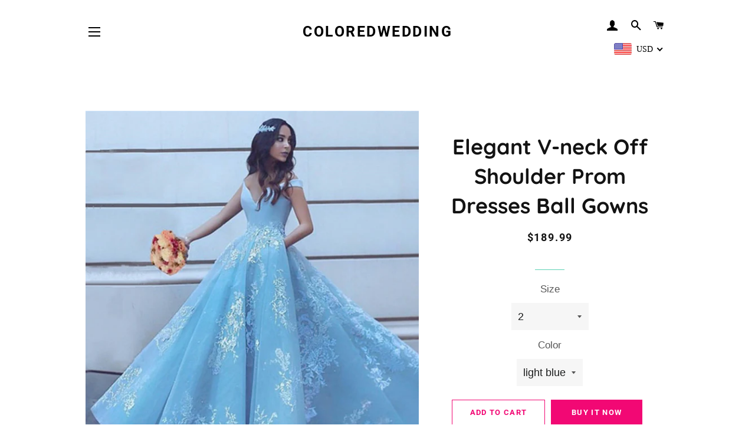

--- FILE ---
content_type: text/html; charset=utf-8
request_url: https://www.coloredwedding.com/products/elegant-v-neck-off-shoulder-light-blue-prom-dresses-ball-gowns
body_size: 35110
content:
<!doctype html>
<html class="no-js" lang="en">
<head>

  <!-- Basic page needs ================================================== -->
  <meta charset="utf-8">
  <meta http-equiv="X-UA-Compatible" content="IE=edge,chrome=1">

  

  <!-- Title and description ================================================== -->
  <title>
  Tulle And Satin Ball Gown Prom Dresses Lace Appliques Off Shoulder &ndash; coloredwedding
  </title>

  
  <meta name="description" content="A Glamorous Ball Gowns Prom Dress With Satin V-neck And Off The Shoulder Neckline.Puffy Skirt Which Lace Embroidery,perfect for prom,wedding,engagement ,formal or any other special occasions Style:3077 Dresses Process Time: 14 to 20 days Customized :Yes Shipment Method: DHL,Fedex,Aramex Delivery Time: 3 t">
  

  <!-- Helpers ================================================== -->
  <!-- /snippets/social-meta-tags.liquid -->




<meta property="og:site_name" content="coloredwedding">
<meta property="og:url" content="https://www.coloredwedding.com/products/elegant-v-neck-off-shoulder-light-blue-prom-dresses-ball-gowns">
<meta property="og:title" content="Tulle And Satin Ball Gown Prom Dresses Lace Appliques Off Shoulder">
<meta property="og:type" content="product">
<meta property="og:description" content="A Glamorous Ball Gowns Prom Dress With Satin V-neck And Off The Shoulder Neckline.Puffy Skirt Which Lace Embroidery,perfect for prom,wedding,engagement ,formal or any other special occasions Style:3077 Dresses Process Time: 14 to 20 days Customized :Yes Shipment Method: DHL,Fedex,Aramex Delivery Time: 3 t">

  <meta property="og:price:amount" content="189.99">
  <meta property="og:price:currency" content="USD">

<meta property="og:image" content="http://www.coloredwedding.com/cdn/shop/products/3077-Light-Blue-Ball-Gown-Prom-Dresses_1200x1200.jpg?v=1571718610"><meta property="og:image" content="http://www.coloredwedding.com/cdn/shop/products/blush-pink-ball-gowns-prom-dresses-2020_1200x1200.jpg?v=1571718610"><meta property="og:image" content="http://www.coloredwedding.com/cdn/shop/products/yellow-tulle-v-neck-lace-appliques-ball-gowns-prom-dresses-2020_1200x1200.jpg?v=1571718610">
<meta property="og:image:secure_url" content="https://www.coloredwedding.com/cdn/shop/products/3077-Light-Blue-Ball-Gown-Prom-Dresses_1200x1200.jpg?v=1571718610"><meta property="og:image:secure_url" content="https://www.coloredwedding.com/cdn/shop/products/blush-pink-ball-gowns-prom-dresses-2020_1200x1200.jpg?v=1571718610"><meta property="og:image:secure_url" content="https://www.coloredwedding.com/cdn/shop/products/yellow-tulle-v-neck-lace-appliques-ball-gowns-prom-dresses-2020_1200x1200.jpg?v=1571718610">


<meta name="twitter:card" content="summary_large_image">
<meta name="twitter:title" content="Tulle And Satin Ball Gown Prom Dresses Lace Appliques Off Shoulder">
<meta name="twitter:description" content="A Glamorous Ball Gowns Prom Dress With Satin V-neck And Off The Shoulder Neckline.Puffy Skirt Which Lace Embroidery,perfect for prom,wedding,engagement ,formal or any other special occasions Style:3077 Dresses Process Time: 14 to 20 days Customized :Yes Shipment Method: DHL,Fedex,Aramex Delivery Time: 3 t">

  <link rel="canonical" href="https://www.coloredwedding.com/products/elegant-v-neck-off-shoulder-light-blue-prom-dresses-ball-gowns">
  <meta name="viewport" content="width=device-width,initial-scale=1,shrink-to-fit=no">
  <meta name="theme-color" content="#f20874">
  <style data-shopify>
  :root {
    --color-body-text: #565656;
    --color-body: #ffffff;
  }
</style>


  <!-- CSS ================================================== -->
  <link href="//www.coloredwedding.com/cdn/shop/t/53/assets/timber.scss.css?v=19791882126234322021759332510" rel="stylesheet" type="text/css" media="all" />
  <link href="//www.coloredwedding.com/cdn/shop/t/53/assets/theme.scss.css?v=1626921002133479711759332510" rel="stylesheet" type="text/css" media="all" />

  <!-- Sections ================================================== -->
  <script>
    window.theme = window.theme || {};
    theme.strings = {
      zoomClose: "Close (Esc)",
      zoomPrev: "Previous (Left arrow key)",
      zoomNext: "Next (Right arrow key)",
      moneyFormat: "\u003cspan class=money\u003e${{amount}}\u003c\/span\u003e",
      addressError: "Error looking up that address",
      addressNoResults: "No results for that address",
      addressQueryLimit: "You have exceeded the Google API usage limit. Consider upgrading to a \u003ca href=\"https:\/\/developers.google.com\/maps\/premium\/usage-limits\"\u003ePremium Plan\u003c\/a\u003e.",
      authError: "There was a problem authenticating your Google Maps account.",
      cartEmpty: "Your cart is currently empty.",
      cartCookie: "Enable cookies to use the shopping cart",
      cartSavings: "You're saving [savings]",
      productSlideLabel: "Slide [slide_number] of [slide_max]."
    };
    theme.settings = {
      cartType: "drawer",
      gridType: "collage"
    };</script>

  <script src="//www.coloredwedding.com/cdn/shop/t/53/assets/jquery-2.2.3.min.js?v=58211863146907186831634102210" type="text/javascript"></script>

  <script src="//www.coloredwedding.com/cdn/shop/t/53/assets/lazysizes.min.js?v=155223123402716617051634102211" async="async"></script>

  <script src="//www.coloredwedding.com/cdn/shop/t/53/assets/theme.js?v=29062867472078044291634102222" defer="defer"></script>

  <!-- Header hook for plugins ================================================== -->
  <script>window.performance && window.performance.mark && window.performance.mark('shopify.content_for_header.start');</script><meta id="shopify-digital-wallet" name="shopify-digital-wallet" content="/25065014/digital_wallets/dialog">
<link rel="alternate" hreflang="x-default" href="https://www.coloredwedding.com/products/elegant-v-neck-off-shoulder-light-blue-prom-dresses-ball-gowns">
<link rel="alternate" hreflang="en" href="https://www.coloredwedding.com/products/elegant-v-neck-off-shoulder-light-blue-prom-dresses-ball-gowns">
<link rel="alternate" hreflang="es" href="https://www.coloredwedding.com/es/products/elegant-v-neck-off-shoulder-light-blue-prom-dresses-ball-gowns">
<link rel="alternate" hreflang="nl" href="https://www.coloredwedding.com/nl/products/elegant-v-neck-off-shoulder-light-blue-prom-dresses-ball-gowns">
<link rel="alternate" type="application/json+oembed" href="https://www.coloredwedding.com/products/elegant-v-neck-off-shoulder-light-blue-prom-dresses-ball-gowns.oembed">
<script async="async" src="/checkouts/internal/preloads.js?locale=en-US"></script>
<script id="shopify-features" type="application/json">{"accessToken":"56a0170a81fd6cc5068dd2c8f9bfdba4","betas":["rich-media-storefront-analytics"],"domain":"www.coloredwedding.com","predictiveSearch":true,"shopId":25065014,"locale":"en"}</script>
<script>var Shopify = Shopify || {};
Shopify.shop = "mermaidstudios.myshopify.com";
Shopify.locale = "en";
Shopify.currency = {"active":"USD","rate":"1.0"};
Shopify.country = "US";
Shopify.theme = {"name":"Brooklyn","id":127248695468,"schema_name":"Brooklyn","schema_version":"17.7.0","theme_store_id":730,"role":"main"};
Shopify.theme.handle = "null";
Shopify.theme.style = {"id":null,"handle":null};
Shopify.cdnHost = "www.coloredwedding.com/cdn";
Shopify.routes = Shopify.routes || {};
Shopify.routes.root = "/";</script>
<script type="module">!function(o){(o.Shopify=o.Shopify||{}).modules=!0}(window);</script>
<script>!function(o){function n(){var o=[];function n(){o.push(Array.prototype.slice.apply(arguments))}return n.q=o,n}var t=o.Shopify=o.Shopify||{};t.loadFeatures=n(),t.autoloadFeatures=n()}(window);</script>
<script id="shop-js-analytics" type="application/json">{"pageType":"product"}</script>
<script defer="defer" async type="module" src="//www.coloredwedding.com/cdn/shopifycloud/shop-js/modules/v2/client.init-shop-cart-sync_C5BV16lS.en.esm.js"></script>
<script defer="defer" async type="module" src="//www.coloredwedding.com/cdn/shopifycloud/shop-js/modules/v2/chunk.common_CygWptCX.esm.js"></script>
<script type="module">
  await import("//www.coloredwedding.com/cdn/shopifycloud/shop-js/modules/v2/client.init-shop-cart-sync_C5BV16lS.en.esm.js");
await import("//www.coloredwedding.com/cdn/shopifycloud/shop-js/modules/v2/chunk.common_CygWptCX.esm.js");

  window.Shopify.SignInWithShop?.initShopCartSync?.({"fedCMEnabled":true,"windoidEnabled":true});

</script>
<script id="__st">var __st={"a":25065014,"offset":-28800,"reqid":"3187c4dd-ab2d-4544-b41a-3b94b96769f7-1768705510","pageurl":"www.coloredwedding.com\/products\/elegant-v-neck-off-shoulder-light-blue-prom-dresses-ball-gowns","u":"3d3f5f44eac9","p":"product","rtyp":"product","rid":434225709094};</script>
<script>window.ShopifyPaypalV4VisibilityTracking = true;</script>
<script id="captcha-bootstrap">!function(){'use strict';const t='contact',e='account',n='new_comment',o=[[t,t],['blogs',n],['comments',n],[t,'customer']],c=[[e,'customer_login'],[e,'guest_login'],[e,'recover_customer_password'],[e,'create_customer']],r=t=>t.map((([t,e])=>`form[action*='/${t}']:not([data-nocaptcha='true']) input[name='form_type'][value='${e}']`)).join(','),a=t=>()=>t?[...document.querySelectorAll(t)].map((t=>t.form)):[];function s(){const t=[...o],e=r(t);return a(e)}const i='password',u='form_key',d=['recaptcha-v3-token','g-recaptcha-response','h-captcha-response',i],f=()=>{try{return window.sessionStorage}catch{return}},m='__shopify_v',_=t=>t.elements[u];function p(t,e,n=!1){try{const o=window.sessionStorage,c=JSON.parse(o.getItem(e)),{data:r}=function(t){const{data:e,action:n}=t;return t[m]||n?{data:e,action:n}:{data:t,action:n}}(c);for(const[e,n]of Object.entries(r))t.elements[e]&&(t.elements[e].value=n);n&&o.removeItem(e)}catch(o){console.error('form repopulation failed',{error:o})}}const l='form_type',E='cptcha';function T(t){t.dataset[E]=!0}const w=window,h=w.document,L='Shopify',v='ce_forms',y='captcha';let A=!1;((t,e)=>{const n=(g='f06e6c50-85a8-45c8-87d0-21a2b65856fe',I='https://cdn.shopify.com/shopifycloud/storefront-forms-hcaptcha/ce_storefront_forms_captcha_hcaptcha.v1.5.2.iife.js',D={infoText:'Protected by hCaptcha',privacyText:'Privacy',termsText:'Terms'},(t,e,n)=>{const o=w[L][v],c=o.bindForm;if(c)return c(t,g,e,D).then(n);var r;o.q.push([[t,g,e,D],n]),r=I,A||(h.body.append(Object.assign(h.createElement('script'),{id:'captcha-provider',async:!0,src:r})),A=!0)});var g,I,D;w[L]=w[L]||{},w[L][v]=w[L][v]||{},w[L][v].q=[],w[L][y]=w[L][y]||{},w[L][y].protect=function(t,e){n(t,void 0,e),T(t)},Object.freeze(w[L][y]),function(t,e,n,w,h,L){const[v,y,A,g]=function(t,e,n){const i=e?o:[],u=t?c:[],d=[...i,...u],f=r(d),m=r(i),_=r(d.filter((([t,e])=>n.includes(e))));return[a(f),a(m),a(_),s()]}(w,h,L),I=t=>{const e=t.target;return e instanceof HTMLFormElement?e:e&&e.form},D=t=>v().includes(t);t.addEventListener('submit',(t=>{const e=I(t);if(!e)return;const n=D(e)&&!e.dataset.hcaptchaBound&&!e.dataset.recaptchaBound,o=_(e),c=g().includes(e)&&(!o||!o.value);(n||c)&&t.preventDefault(),c&&!n&&(function(t){try{if(!f())return;!function(t){const e=f();if(!e)return;const n=_(t);if(!n)return;const o=n.value;o&&e.removeItem(o)}(t);const e=Array.from(Array(32),(()=>Math.random().toString(36)[2])).join('');!function(t,e){_(t)||t.append(Object.assign(document.createElement('input'),{type:'hidden',name:u})),t.elements[u].value=e}(t,e),function(t,e){const n=f();if(!n)return;const o=[...t.querySelectorAll(`input[type='${i}']`)].map((({name:t})=>t)),c=[...d,...o],r={};for(const[a,s]of new FormData(t).entries())c.includes(a)||(r[a]=s);n.setItem(e,JSON.stringify({[m]:1,action:t.action,data:r}))}(t,e)}catch(e){console.error('failed to persist form',e)}}(e),e.submit())}));const S=(t,e)=>{t&&!t.dataset[E]&&(n(t,e.some((e=>e===t))),T(t))};for(const o of['focusin','change'])t.addEventListener(o,(t=>{const e=I(t);D(e)&&S(e,y())}));const B=e.get('form_key'),M=e.get(l),P=B&&M;t.addEventListener('DOMContentLoaded',(()=>{const t=y();if(P)for(const e of t)e.elements[l].value===M&&p(e,B);[...new Set([...A(),...v().filter((t=>'true'===t.dataset.shopifyCaptcha))])].forEach((e=>S(e,t)))}))}(h,new URLSearchParams(w.location.search),n,t,e,['guest_login'])})(!0,!0)}();</script>
<script integrity="sha256-4kQ18oKyAcykRKYeNunJcIwy7WH5gtpwJnB7kiuLZ1E=" data-source-attribution="shopify.loadfeatures" defer="defer" src="//www.coloredwedding.com/cdn/shopifycloud/storefront/assets/storefront/load_feature-a0a9edcb.js" crossorigin="anonymous"></script>
<script data-source-attribution="shopify.dynamic_checkout.dynamic.init">var Shopify=Shopify||{};Shopify.PaymentButton=Shopify.PaymentButton||{isStorefrontPortableWallets:!0,init:function(){window.Shopify.PaymentButton.init=function(){};var t=document.createElement("script");t.src="https://www.coloredwedding.com/cdn/shopifycloud/portable-wallets/latest/portable-wallets.en.js",t.type="module",document.head.appendChild(t)}};
</script>
<script data-source-attribution="shopify.dynamic_checkout.buyer_consent">
  function portableWalletsHideBuyerConsent(e){var t=document.getElementById("shopify-buyer-consent"),n=document.getElementById("shopify-subscription-policy-button");t&&n&&(t.classList.add("hidden"),t.setAttribute("aria-hidden","true"),n.removeEventListener("click",e))}function portableWalletsShowBuyerConsent(e){var t=document.getElementById("shopify-buyer-consent"),n=document.getElementById("shopify-subscription-policy-button");t&&n&&(t.classList.remove("hidden"),t.removeAttribute("aria-hidden"),n.addEventListener("click",e))}window.Shopify?.PaymentButton&&(window.Shopify.PaymentButton.hideBuyerConsent=portableWalletsHideBuyerConsent,window.Shopify.PaymentButton.showBuyerConsent=portableWalletsShowBuyerConsent);
</script>
<script>
  function portableWalletsCleanup(e){e&&e.src&&console.error("Failed to load portable wallets script "+e.src);var t=document.querySelectorAll("shopify-accelerated-checkout .shopify-payment-button__skeleton, shopify-accelerated-checkout-cart .wallet-cart-button__skeleton"),e=document.getElementById("shopify-buyer-consent");for(let e=0;e<t.length;e++)t[e].remove();e&&e.remove()}function portableWalletsNotLoadedAsModule(e){e instanceof ErrorEvent&&"string"==typeof e.message&&e.message.includes("import.meta")&&"string"==typeof e.filename&&e.filename.includes("portable-wallets")&&(window.removeEventListener("error",portableWalletsNotLoadedAsModule),window.Shopify.PaymentButton.failedToLoad=e,"loading"===document.readyState?document.addEventListener("DOMContentLoaded",window.Shopify.PaymentButton.init):window.Shopify.PaymentButton.init())}window.addEventListener("error",portableWalletsNotLoadedAsModule);
</script>

<script type="module" src="https://www.coloredwedding.com/cdn/shopifycloud/portable-wallets/latest/portable-wallets.en.js" onError="portableWalletsCleanup(this)" crossorigin="anonymous"></script>
<script nomodule>
  document.addEventListener("DOMContentLoaded", portableWalletsCleanup);
</script>

<link id="shopify-accelerated-checkout-styles" rel="stylesheet" media="screen" href="https://www.coloredwedding.com/cdn/shopifycloud/portable-wallets/latest/accelerated-checkout-backwards-compat.css" crossorigin="anonymous">
<style id="shopify-accelerated-checkout-cart">
        #shopify-buyer-consent {
  margin-top: 1em;
  display: inline-block;
  width: 100%;
}

#shopify-buyer-consent.hidden {
  display: none;
}

#shopify-subscription-policy-button {
  background: none;
  border: none;
  padding: 0;
  text-decoration: underline;
  font-size: inherit;
  cursor: pointer;
}

#shopify-subscription-policy-button::before {
  box-shadow: none;
}

      </style>

<script>window.performance && window.performance.mark && window.performance.mark('shopify.content_for_header.end');</script>

  <script src="//www.coloredwedding.com/cdn/shop/t/53/assets/modernizr.min.js?v=21391054748206432451634102211" type="text/javascript"></script>

  
  


	<script>var loox_global_hash = '1655024666846';</script><style>.loox-reviews-default { max-width: 1200px; margin: 0 auto; }</style>
<!-- BEGIN app block: shopify://apps/beast-currency-converter/blocks/doubly/267afa86-a419-4d5b-a61b-556038e7294d -->


	<script>
		var DoublyGlobalCurrency, catchXHR = true, bccAppVersion = 1;
       	var DoublyGlobal = {
			theme : 'flags_theme',
			spanClass : 'money',
			cookieName : '_g1517479986',
			ratesUrl :  'https://init.grizzlyapps.com/9e32c84f0db4f7b1eb40c32bdb0bdea9',
			geoUrl : 'https://currency.grizzlyapps.com/83d400c612f9a099fab8f76dcab73a48',
			shopCurrency : 'USD',
            allowedCurrencies : '["USD","EUR","GBP","CAD","AUD"]',
			countriesJSON : '[]',
			currencyMessage : 'All orders are processed in USD. While the content of your cart is currently displayed in <span class="selected-currency"></span>, you will checkout using USD at the most current exchange rate.',
            currencyFormat : 'money_format',
			euroFormat : 'amount',
            removeDecimals : 0,
            roundDecimals : 0,
            roundTo : '99',
            autoSwitch : 0,
			showPriceOnHover : 0,
            showCurrencyMessage : false,
			hideConverter : '',
			forceJqueryLoad : false,
			beeketing : true,
			themeScript : '',
			customerScriptBefore : '',
			customerScriptAfter : '',
			debug: false
		};

		<!-- inline script: fixes + various plugin js functions -->
		DoublyGlobal.themeScript = "if(DoublyGlobal.debug) debugger;jQueryGrizzly('head').append('<style> #shopify-section-header { z-index:1; } .doubly-wrapper { margin-right:10px; } .doubly-nice-select .current { color:#000 !important; } .doubly-nice-select:after { border-color:#000; } .doubly-wrapper .doubly-nice-select .current { font-family:\"Montserrat\"; } .is-light .doubly-nice-select .current { color:#fff !important; } .is-light .doubly-nice-select:after { border-color:#fff; } .site-nav--mobile.text-right .doubly-wrapper { position:absolute; right:5px; top:60px; } \/* margin:5px 0 45px; *\/ <\/style>'); jQueryGrizzly('body>.doubly-wrapper').remove(); if (jQueryGrizzly('#AccessibleNav>.doubly-wrapper').length==0) { jQueryGrizzly('.header-wrapper .grid__item #AccessibleNav').parent().append('<div class=\"doubly-wrapper\"><\/div>'); } jQueryGrizzly('.site-nav--mobile.text-right').append('<div class=\"doubly-wrapper\"><\/div>'); jQueryGrizzly('.single-option-radio label').bind('click.single-option-radio',function() { setTimeout(function(){DoublyCurrency.convertAll(jQueryGrizzly('[name=doubly-currencies]').val());initExtraFeatures();},1); }); if (jQueryGrizzly('form.cart .doubly-message').length==0) { jQueryGrizzly('.cart__row').last().before('<div class=\"doubly-message\"><\/div>'); } jQueryGrizzly(document).ajaxComplete(function() { setTimeout(function(){DoublyCurrency.convertAll(jQueryGrizzly('[name=doubly-currencies]').val());},1000); if (jQueryGrizzly('#CartDrawer .doubly-message').length==0) { jQueryGrizzly('.ajaxcart__inner').append('<div class=\"doubly-message\"><\/div>'); } }); function doublyResizeBanner() { if (jQueryGrizzly(window).width()<=768) { jQueryGrizzly('#doubly-resize-banner').remove(); var bannerHeight = jQueryGrizzly('.announcement-bar .announcement-bar__message').parent().outerHeight() + 50 ; jQueryGrizzly('head').append('<style id=\"doubly-resize-banner\"> @media screen and (max-width:768px) { .doubly-wrapper { top:'+bannerHeight+'px !important; } } <\/style>'); } } function afterCurrencySwitcherInit() { if(!jQueryGrizzly('.doubly-wrapper .doubly-nice-select').hasClass('slim')) { jQueryGrizzly('.doubly-wrapper .doubly-nice-select').addClass('slim'); } doublyResizeBanner(); } jQueryGrizzly(window).resize(function(){ doublyResizeBanner(); }); jQueryGrizzly('.single-option-selector__radio').bind('change.single-option-selector__radio', function() { setTimeout(function(){ DoublyCurrency.convertAll(jQueryGrizzly('[name=doubly-currencies]').val()); initExtraFeatures(); },5); });";
                    DoublyGlobal.initNiceSelect = function(){
                        !function(e) {
                            e.fn.niceSelect = function() {
                                this.each(function() {
                                    var s = e(this);
                                    var t = s.next()
                                    , n = s.find('option')
                                    , a = s.find('option:selected');
                                    t.find('.current').html('<span class="flags flags-' + a.data('country') + '"></span> &nbsp;' + a.data('display') || a.text());
                                }),
                                e(document).off('.nice_select'),
                                e(document).on('click.nice_select', '.doubly-nice-select.doubly-nice-select', function(s) {
                                    var t = e(this);
                                    e('.doubly-nice-select').not(t).removeClass('open'),
                                    t.toggleClass('open'),
                                    t.hasClass('open') ? (t.find('.option'),
                                    t.find('.focus').removeClass('focus'),
                                    t.find('.selected').addClass('focus')) : t.focus()
                                }),
                                e(document).on('click.nice_select', function(s) {
                                    0 === e(s.target).closest('.doubly-nice-select').length && e('.doubly-nice-select').removeClass('open').find('.option')
                                }),
                                e(document).on('click.nice_select', '.doubly-nice-select .option', function(s) {
                                    var t = e(this);
                                    e('.doubly-nice-select').each(function() {
                                        var s = e(this).find('.option[data-value="' + t.data('value') + '"]')
                                        , n = s.closest('.doubly-nice-select');
                                        n.find('.selected').removeClass('selected'),
                                        s.addClass('selected');
                                        var a = '<span class="flags flags-' + s.data('country') + '"></span> &nbsp;' + s.data('display') || s.text();
                                        n.find('.current').html(a),
                                        n.prev('select').val(s.data('value')).trigger('change')
                                    })
                                }),
                                e(document).on('keydown.nice_select', '.doubly-nice-select', function(s) {
                                    var t = e(this)
                                    , n = e(t.find('.focus') || t.find('.list .option.selected'));
                                    if (32 == s.keyCode || 13 == s.keyCode)
                                        return t.hasClass('open') ? n.trigger('click') : t.trigger('click'),
                                        !1;
                                    if (40 == s.keyCode)
                                        return t.hasClass('open') ? n.next().length > 0 && (t.find('.focus').removeClass('focus'),
                                        n.next().addClass('focus')) : t.trigger('click'),
                                        !1;
                                    if (38 == s.keyCode)
                                        return t.hasClass('open') ? n.prev().length > 0 && (t.find('.focus').removeClass('focus'),
                                        n.prev().addClass('focus')) : t.trigger('click'),
                                        !1;
                                    if (27 == s.keyCode)
                                        t.hasClass('open') && t.trigger('click');
                                    else if (9 == s.keyCode && t.hasClass('open'))
                                        return !1
                                })
                            }
                        }(jQueryGrizzly);
                    };
                DoublyGlobal.addSelect = function(){
                    /* add select in select wrapper or body */  
                    if (jQueryGrizzly('.doubly-wrapper').length>0) { 
                        var doublyWrapper = '.doubly-wrapper';
                    } else if (jQueryGrizzly('.doubly-float').length==0) {
                        var doublyWrapper = '.doubly-float';
                        jQueryGrizzly('body').append('<div class="doubly-float"></div>');
                    }
                    document.querySelectorAll(doublyWrapper).forEach(function(el) {
                        el.insertAdjacentHTML('afterbegin', '<select class="currency-switcher right" name="doubly-currencies"><option value="USD" data-country="United-States" data-currency-symbol="&#36;" data-display="USD">US Dollar</option><option value="EUR" data-country="European-Union" data-currency-symbol="&#8364;" data-display="EUR">Euro</option><option value="GBP" data-country="United-Kingdom" data-currency-symbol="&#163;" data-display="GBP">British Pound Sterling</option><option value="CAD" data-country="Canada" data-currency-symbol="&#36;" data-display="CAD">Canadian Dollar</option><option value="AUD" data-country="Australia" data-currency-symbol="&#36;" data-display="AUD">Australian Dollar</option></select> <div class="doubly-nice-select currency-switcher right" data-nosnippet> <span class="current notranslate"></span> <ul class="list"> <li class="option notranslate" data-value="USD" data-country="United-States" data-currency-symbol="&#36;" data-display="USD"><span class="flags flags-United-States"></span> &nbsp;US Dollar</li><li class="option notranslate" data-value="EUR" data-country="European-Union" data-currency-symbol="&#8364;" data-display="EUR"><span class="flags flags-European-Union"></span> &nbsp;Euro</li><li class="option notranslate" data-value="GBP" data-country="United-Kingdom" data-currency-symbol="&#163;" data-display="GBP"><span class="flags flags-United-Kingdom"></span> &nbsp;British Pound Sterling</li><li class="option notranslate" data-value="CAD" data-country="Canada" data-currency-symbol="&#36;" data-display="CAD"><span class="flags flags-Canada"></span> &nbsp;Canadian Dollar</li><li class="option notranslate" data-value="AUD" data-country="Australia" data-currency-symbol="&#36;" data-display="AUD"><span class="flags flags-Australia"></span> &nbsp;Australian Dollar</li> </ul> </div>');
                    });
                }
		var bbb = "";
	</script>
	
	
	<!-- inline styles -->
	<style> 
		
		.flags{background-image:url("https://cdn.shopify.com/extensions/01997e3d-dbe8-7f57-a70f-4120f12c2b07/currency-54/assets/currency-flags.png")}
		.flags-small{background-image:url("https://cdn.shopify.com/extensions/01997e3d-dbe8-7f57-a70f-4120f12c2b07/currency-54/assets/currency-flags-small.png")}
		select.currency-switcher{display:none}.doubly-nice-select{-webkit-tap-highlight-color:transparent;background-color:#fff;border-radius:5px;border:1px solid #e8e8e8;box-sizing:border-box;cursor:pointer;display:block;float:left;font-family:"Helvetica Neue",Arial;font-size:14px;font-weight:400;height:42px;line-height:40px;outline:0;padding-left:12px;padding-right:30px;position:relative;text-align:left!important;transition:none;/*transition:all .2s ease-in-out;*/-webkit-user-select:none;-moz-user-select:none;-ms-user-select:none;user-select:none;white-space:nowrap;width:auto}.doubly-nice-select:hover{border-color:#dbdbdb}.doubly-nice-select.open,.doubly-nice-select:active,.doubly-nice-select:focus{border-color:#88bfff}.doubly-nice-select:after{border-bottom:2px solid #999;border-right:2px solid #999;content:"";display:block;height:5px;box-sizing:content-box;pointer-events:none;position:absolute;right:14px;top:16px;-webkit-transform-origin:66% 66%;transform-origin:66% 66%;-webkit-transform:rotate(45deg);transform:rotate(45deg);transition:transform .15s ease-in-out;width:5px}.doubly-nice-select.open:after{-webkit-transform:rotate(-135deg);transform:rotate(-135deg)}.doubly-nice-select.open .list{opacity:1;pointer-events:auto;-webkit-transform:scale(1) translateY(0);transform:scale(1) translateY(0); z-index:1000000 !important;}.doubly-nice-select.disabled{border-color:#ededed;color:#999;pointer-events:none}.doubly-nice-select.disabled:after{border-color:#ccc}.doubly-nice-select.wide{width:100%}.doubly-nice-select.wide .list{left:0!important;right:0!important}.doubly-nice-select.right{float:right}.doubly-nice-select.right .list{left:auto;right:0}.doubly-nice-select.small{font-size:12px;height:36px;line-height:34px}.doubly-nice-select.small:after{height:4px;width:4px}.flags-Afghanistan,.flags-Albania,.flags-Algeria,.flags-Andorra,.flags-Angola,.flags-Antigua-and-Barbuda,.flags-Argentina,.flags-Armenia,.flags-Aruba,.flags-Australia,.flags-Austria,.flags-Azerbaijan,.flags-Bahamas,.flags-Bahrain,.flags-Bangladesh,.flags-Barbados,.flags-Belarus,.flags-Belgium,.flags-Belize,.flags-Benin,.flags-Bermuda,.flags-Bhutan,.flags-Bitcoin,.flags-Bolivia,.flags-Bosnia-and-Herzegovina,.flags-Botswana,.flags-Brazil,.flags-Brunei,.flags-Bulgaria,.flags-Burkina-Faso,.flags-Burundi,.flags-Cambodia,.flags-Cameroon,.flags-Canada,.flags-Cape-Verde,.flags-Cayman-Islands,.flags-Central-African-Republic,.flags-Chad,.flags-Chile,.flags-China,.flags-Colombia,.flags-Comoros,.flags-Congo-Democratic,.flags-Congo-Republic,.flags-Costa-Rica,.flags-Cote-d_Ivoire,.flags-Croatia,.flags-Cuba,.flags-Curacao,.flags-Cyprus,.flags-Czech-Republic,.flags-Denmark,.flags-Djibouti,.flags-Dominica,.flags-Dominican-Republic,.flags-East-Timor,.flags-Ecuador,.flags-Egypt,.flags-El-Salvador,.flags-Equatorial-Guinea,.flags-Eritrea,.flags-Estonia,.flags-Ethiopia,.flags-European-Union,.flags-Falkland-Islands,.flags-Fiji,.flags-Finland,.flags-France,.flags-Gabon,.flags-Gambia,.flags-Georgia,.flags-Germany,.flags-Ghana,.flags-Gibraltar,.flags-Grecee,.flags-Grenada,.flags-Guatemala,.flags-Guernsey,.flags-Guinea,.flags-Guinea-Bissau,.flags-Guyana,.flags-Haiti,.flags-Honduras,.flags-Hong-Kong,.flags-Hungary,.flags-IMF,.flags-Iceland,.flags-India,.flags-Indonesia,.flags-Iran,.flags-Iraq,.flags-Ireland,.flags-Isle-of-Man,.flags-Israel,.flags-Italy,.flags-Jamaica,.flags-Japan,.flags-Jersey,.flags-Jordan,.flags-Kazakhstan,.flags-Kenya,.flags-Korea-North,.flags-Korea-South,.flags-Kosovo,.flags-Kuwait,.flags-Kyrgyzstan,.flags-Laos,.flags-Latvia,.flags-Lebanon,.flags-Lesotho,.flags-Liberia,.flags-Libya,.flags-Liechtenstein,.flags-Lithuania,.flags-Luxembourg,.flags-Macao,.flags-Macedonia,.flags-Madagascar,.flags-Malawi,.flags-Malaysia,.flags-Maldives,.flags-Mali,.flags-Malta,.flags-Marshall-Islands,.flags-Mauritania,.flags-Mauritius,.flags-Mexico,.flags-Micronesia-_Federated_,.flags-Moldova,.flags-Monaco,.flags-Mongolia,.flags-Montenegro,.flags-Morocco,.flags-Mozambique,.flags-Myanmar,.flags-Namibia,.flags-Nauru,.flags-Nepal,.flags-Netherlands,.flags-New-Zealand,.flags-Nicaragua,.flags-Niger,.flags-Nigeria,.flags-Norway,.flags-Oman,.flags-Pakistan,.flags-Palau,.flags-Panama,.flags-Papua-New-Guinea,.flags-Paraguay,.flags-Peru,.flags-Philippines,.flags-Poland,.flags-Portugal,.flags-Qatar,.flags-Romania,.flags-Russia,.flags-Rwanda,.flags-Saint-Helena,.flags-Saint-Kitts-and-Nevis,.flags-Saint-Lucia,.flags-Saint-Vincent-and-the-Grenadines,.flags-Samoa,.flags-San-Marino,.flags-Sao-Tome-and-Principe,.flags-Saudi-Arabia,.flags-Seborga,.flags-Senegal,.flags-Serbia,.flags-Seychelles,.flags-Sierra-Leone,.flags-Singapore,.flags-Slovakia,.flags-Slovenia,.flags-Solomon-Islands,.flags-Somalia,.flags-South-Africa,.flags-South-Sudan,.flags-Spain,.flags-Sri-Lanka,.flags-Sudan,.flags-Suriname,.flags-Swaziland,.flags-Sweden,.flags-Switzerland,.flags-Syria,.flags-Taiwan,.flags-Tajikistan,.flags-Tanzania,.flags-Thailand,.flags-Togo,.flags-Tonga,.flags-Trinidad-and-Tobago,.flags-Tunisia,.flags-Turkey,.flags-Turkmenistan,.flags-Tuvalu,.flags-Uganda,.flags-Ukraine,.flags-United-Arab-Emirates,.flags-United-Kingdom,.flags-United-States,.flags-Uruguay,.flags-Uzbekistan,.flags-Vanuatu,.flags-Vatican-City,.flags-Venezuela,.flags-Vietnam,.flags-Wallis-and-Futuna,.flags-XAG,.flags-XAU,.flags-XPT,.flags-Yemen,.flags-Zambia,.flags-Zimbabwe{width:30px;height:20px}.doubly-nice-select.small .option{line-height:34px;min-height:34px}.doubly-nice-select .list{background-color:#fff;border-radius:5px;box-shadow:0 0 0 1px rgba(68,68,68,.11);box-sizing:border-box;margin:4px 0 0!important;opacity:0;overflow:scroll;overflow-x:hidden;padding:0;pointer-events:none;position:absolute;top:100%;max-height:260px;left:0;-webkit-transform-origin:50% 0;transform-origin:50% 0;-webkit-transform:scale(.75) translateY(-21px);transform:scale(.75) translateY(-21px);transition:all .2s cubic-bezier(.5,0,0,1.25),opacity .15s ease-out;z-index:100000}.doubly-nice-select .current img,.doubly-nice-select .option img{vertical-align:top;padding-top:10px}.doubly-nice-select .list:hover .option:not(:hover){background-color:transparent!important}.doubly-nice-select .option{font-size:13px !important;float:none!important;text-align:left !important;margin:0px !important;font-family:Helvetica Neue,Arial !important;letter-spacing:normal;text-transform:none;display:block!important;cursor:pointer;font-weight:400;line-height:40px!important;list-style:none;min-height:40px;min-width:55px;margin-bottom:0;outline:0;padding-left:18px!important;padding-right:52px!important;text-align:left;transition:all .2s}.doubly-nice-select .option.focus,.doubly-nice-select .option.selected.focus,.doubly-nice-select .option:hover{background-color:#f6f6f6}.doubly-nice-select .option.selected{font-weight:700}.doubly-nice-select .current img{line-height:45px}.doubly-nice-select.slim{padding:0 18px 0 0;height:20px;line-height:20px;border:0;background:0 0!important}.doubly-nice-select.slim .current .flags{margin-top:0 !important}.doubly-nice-select.slim:after{right:4px;top:6px}.flags{background-repeat:no-repeat;display:block;margin:10px 4px 0 0 !important;float:left}.flags-Zimbabwe{background-position:-5px -5px}.flags-Zambia{background-position:-45px -5px}.flags-Yemen{background-position:-85px -5px}.flags-Vietnam{background-position:-125px -5px}.flags-Venezuela{background-position:-165px -5px}.flags-Vatican-City{background-position:-205px -5px}.flags-Vanuatu{background-position:-245px -5px}.flags-Uzbekistan{background-position:-285px -5px}.flags-Uruguay{background-position:-325px -5px}.flags-United-States{background-position:-365px -5px}.flags-United-Kingdom{background-position:-405px -5px}.flags-United-Arab-Emirates{background-position:-445px -5px}.flags-Ukraine{background-position:-5px -35px}.flags-Uganda{background-position:-45px -35px}.flags-Tuvalu{background-position:-85px -35px}.flags-Turkmenistan{background-position:-125px -35px}.flags-Turkey{background-position:-165px -35px}.flags-Tunisia{background-position:-205px -35px}.flags-Trinidad-and-Tobago{background-position:-245px -35px}.flags-Tonga{background-position:-285px -35px}.flags-Togo{background-position:-325px -35px}.flags-Thailand{background-position:-365px -35px}.flags-Tanzania{background-position:-405px -35px}.flags-Tajikistan{background-position:-445px -35px}.flags-Taiwan{background-position:-5px -65px}.flags-Syria{background-position:-45px -65px}.flags-Switzerland{background-position:-85px -65px}.flags-Sweden{background-position:-125px -65px}.flags-Swaziland{background-position:-165px -65px}.flags-Suriname{background-position:-205px -65px}.flags-Sudan{background-position:-245px -65px}.flags-Sri-Lanka{background-position:-285px -65px}.flags-Spain{background-position:-325px -65px}.flags-South-Sudan{background-position:-365px -65px}.flags-South-Africa{background-position:-405px -65px}.flags-Somalia{background-position:-445px -65px}.flags-Solomon-Islands{background-position:-5px -95px}.flags-Slovenia{background-position:-45px -95px}.flags-Slovakia{background-position:-85px -95px}.flags-Singapore{background-position:-125px -95px}.flags-Sierra-Leone{background-position:-165px -95px}.flags-Seychelles{background-position:-205px -95px}.flags-Serbia{background-position:-245px -95px}.flags-Senegal{background-position:-285px -95px}.flags-Saudi-Arabia{background-position:-325px -95px}.flags-Sao-Tome-and-Principe{background-position:-365px -95px}.flags-San-Marino{background-position:-405px -95px}.flags-Samoa{background-position:-445px -95px}.flags-Saint-Vincent-and-the-Grenadines{background-position:-5px -125px}.flags-Saint-Lucia{background-position:-45px -125px}.flags-Saint-Kitts-and-Nevis{background-position:-85px -125px}.flags-Rwanda{background-position:-125px -125px}.flags-Russia{background-position:-165px -125px}.flags-Romania{background-position:-205px -125px}.flags-Qatar{background-position:-245px -125px}.flags-Portugal{background-position:-285px -125px}.flags-Poland{background-position:-325px -125px}.flags-Philippines{background-position:-365px -125px}.flags-Peru{background-position:-405px -125px}.flags-Paraguay{background-position:-445px -125px}.flags-Papua-New-Guinea{background-position:-5px -155px}.flags-Panama{background-position:-45px -155px}.flags-Palau{background-position:-85px -155px}.flags-Pakistan{background-position:-125px -155px}.flags-Oman{background-position:-165px -155px}.flags-Norway{background-position:-205px -155px}.flags-Nigeria{background-position:-245px -155px}.flags-Niger{background-position:-285px -155px}.flags-Nicaragua{background-position:-325px -155px}.flags-New-Zealand{background-position:-365px -155px}.flags-Netherlands{background-position:-405px -155px}.flags-Nepal{background-position:-445px -155px}.flags-Nauru{background-position:-5px -185px}.flags-Namibia{background-position:-45px -185px}.flags-Myanmar{background-position:-85px -185px}.flags-Mozambique{background-position:-125px -185px}.flags-Morocco{background-position:-165px -185px}.flags-Montenegro{background-position:-205px -185px}.flags-Mongolia{background-position:-245px -185px}.flags-Monaco{background-position:-285px -185px}.flags-Moldova{background-position:-325px -185px}.flags-Micronesia-_Federated_{background-position:-365px -185px}.flags-Mexico{background-position:-405px -185px}.flags-Mauritius{background-position:-445px -185px}.flags-Mauritania{background-position:-5px -215px}.flags-Marshall-Islands{background-position:-45px -215px}.flags-Malta{background-position:-85px -215px}.flags-Mali{background-position:-125px -215px}.flags-Maldives{background-position:-165px -215px}.flags-Malaysia{background-position:-205px -215px}.flags-Malawi{background-position:-245px -215px}.flags-Madagascar{background-position:-285px -215px}.flags-Macedonia{background-position:-325px -215px}.flags-Luxembourg{background-position:-365px -215px}.flags-Lithuania{background-position:-405px -215px}.flags-Liechtenstein{background-position:-445px -215px}.flags-Libya{background-position:-5px -245px}.flags-Liberia{background-position:-45px -245px}.flags-Lesotho{background-position:-85px -245px}.flags-Lebanon{background-position:-125px -245px}.flags-Latvia{background-position:-165px -245px}.flags-Laos{background-position:-205px -245px}.flags-Kyrgyzstan{background-position:-245px -245px}.flags-Kuwait{background-position:-285px -245px}.flags-Kosovo{background-position:-325px -245px}.flags-Korea-South{background-position:-365px -245px}.flags-Korea-North{background-position:-405px -245px}.flags-Kiribati{width:30px;height:20px;background-position:-445px -245px}.flags-Kenya{background-position:-5px -275px}.flags-Kazakhstan{background-position:-45px -275px}.flags-Jordan{background-position:-85px -275px}.flags-Japan{background-position:-125px -275px}.flags-Jamaica{background-position:-165px -275px}.flags-Italy{background-position:-205px -275px}.flags-Israel{background-position:-245px -275px}.flags-Ireland{background-position:-285px -275px}.flags-Iraq{background-position:-325px -275px}.flags-Iran{background-position:-365px -275px}.flags-Indonesia{background-position:-405px -275px}.flags-India{background-position:-445px -275px}.flags-Iceland{background-position:-5px -305px}.flags-Hungary{background-position:-45px -305px}.flags-Honduras{background-position:-85px -305px}.flags-Haiti{background-position:-125px -305px}.flags-Guyana{background-position:-165px -305px}.flags-Guinea{background-position:-205px -305px}.flags-Guinea-Bissau{background-position:-245px -305px}.flags-Guatemala{background-position:-285px -305px}.flags-Grenada{background-position:-325px -305px}.flags-Grecee{background-position:-365px -305px}.flags-Ghana{background-position:-405px -305px}.flags-Germany{background-position:-445px -305px}.flags-Georgia{background-position:-5px -335px}.flags-Gambia{background-position:-45px -335px}.flags-Gabon{background-position:-85px -335px}.flags-France{background-position:-125px -335px}.flags-Finland{background-position:-165px -335px}.flags-Fiji{background-position:-205px -335px}.flags-Ethiopia{background-position:-245px -335px}.flags-Estonia{background-position:-285px -335px}.flags-Eritrea{background-position:-325px -335px}.flags-Equatorial-Guinea{background-position:-365px -335px}.flags-El-Salvador{background-position:-405px -335px}.flags-Egypt{background-position:-445px -335px}.flags-Ecuador{background-position:-5px -365px}.flags-East-Timor{background-position:-45px -365px}.flags-Dominican-Republic{background-position:-85px -365px}.flags-Dominica{background-position:-125px -365px}.flags-Djibouti{background-position:-165px -365px}.flags-Denmark{background-position:-205px -365px}.flags-Czech-Republic{background-position:-245px -365px}.flags-Cyprus{background-position:-285px -365px}.flags-Cuba{background-position:-325px -365px}.flags-Croatia{background-position:-365px -365px}.flags-Cote-d_Ivoire{background-position:-405px -365px}.flags-Costa-Rica{background-position:-445px -365px}.flags-Congo-Republic{background-position:-5px -395px}.flags-Congo-Democratic{background-position:-45px -395px}.flags-Comoros{background-position:-85px -395px}.flags-Colombia{background-position:-125px -395px}.flags-China{background-position:-165px -395px}.flags-Chile{background-position:-205px -395px}.flags-Chad{background-position:-245px -395px}.flags-Central-African-Republic{background-position:-285px -395px}.flags-Cape-Verde{background-position:-325px -395px}.flags-Canada{background-position:-365px -395px}.flags-Cameroon{background-position:-405px -395px}.flags-Cambodia{background-position:-445px -395px}.flags-Burundi{background-position:-5px -425px}.flags-Burkina-Faso{background-position:-45px -425px}.flags-Bulgaria{background-position:-85px -425px}.flags-Brunei{background-position:-125px -425px}.flags-Brazil{background-position:-165px -425px}.flags-Botswana{background-position:-205px -425px}.flags-Bosnia-and-Herzegovina{background-position:-245px -425px}.flags-Bolivia{background-position:-285px -425px}.flags-Bhutan{background-position:-325px -425px}.flags-Benin{background-position:-365px -425px}.flags-Belize{background-position:-405px -425px}.flags-Belgium{background-position:-445px -425px}.flags-Belarus{background-position:-5px -455px}.flags-Barbados{background-position:-45px -455px}.flags-Bangladesh{background-position:-85px -455px}.flags-Bahrain{background-position:-125px -455px}.flags-Bahamas{background-position:-165px -455px}.flags-Azerbaijan{background-position:-205px -455px}.flags-Austria{background-position:-245px -455px}.flags-Australia{background-position:-285px -455px}.flags-Armenia{background-position:-325px -455px}.flags-Argentina{background-position:-365px -455px}.flags-Antigua-and-Barbuda{background-position:-405px -455px}.flags-Andorra{background-position:-445px -455px}.flags-Algeria{background-position:-5px -485px}.flags-Albania{background-position:-45px -485px}.flags-Afghanistan{background-position:-85px -485px}.flags-Bermuda{background-position:-125px -485px}.flags-European-Union{background-position:-165px -485px}.flags-XPT{background-position:-205px -485px}.flags-XAU{background-position:-245px -485px}.flags-XAG{background-position:-285px -485px}.flags-Wallis-and-Futuna{background-position:-325px -485px}.flags-Seborga{background-position:-365px -485px}.flags-Aruba{background-position:-405px -485px}.flags-Angola{background-position:-445px -485px}.flags-Saint-Helena{background-position:-485px -5px}.flags-Macao{background-position:-485px -35px}.flags-Jersey{background-position:-485px -65px}.flags-Isle-of-Man{background-position:-485px -95px}.flags-IMF{background-position:-485px -125px}.flags-Hong-Kong{background-position:-485px -155px}.flags-Guernsey{background-position:-485px -185px}.flags-Gibraltar{background-position:-485px -215px}.flags-Falkland-Islands{background-position:-485px -245px}.flags-Curacao{background-position:-485px -275px}.flags-Cayman-Islands{background-position:-485px -305px}.flags-Bitcoin{background-position:-485px -335px}.flags-small{background-repeat:no-repeat;display:block;margin:5px 3px 0 0 !important;border:1px solid #fff;box-sizing:content-box;float:left}.doubly-nice-select.open .list .flags-small{margin-top:15px  !important}.flags-small.flags-Zimbabwe{width:15px;height:10px;background-position:0 0}.flags-small.flags-Zambia{width:15px;height:10px;background-position:-15px 0}.flags-small.flags-Yemen{width:15px;height:10px;background-position:-30px 0}.flags-small.flags-Vietnam{width:15px;height:10px;background-position:-45px 0}.flags-small.flags-Venezuela{width:15px;height:10px;background-position:-60px 0}.flags-small.flags-Vatican-City{width:15px;height:10px;background-position:-75px 0}.flags-small.flags-Vanuatu{width:15px;height:10px;background-position:-90px 0}.flags-small.flags-Uzbekistan{width:15px;height:10px;background-position:-105px 0}.flags-small.flags-Uruguay{width:15px;height:10px;background-position:-120px 0}.flags-small.flags-United-Kingdom{width:15px;height:10px;background-position:-150px 0}.flags-small.flags-United-Arab-Emirates{width:15px;height:10px;background-position:-165px 0}.flags-small.flags-Ukraine{width:15px;height:10px;background-position:0 -10px}.flags-small.flags-Uganda{width:15px;height:10px;background-position:-15px -10px}.flags-small.flags-Tuvalu{width:15px;height:10px;background-position:-30px -10px}.flags-small.flags-Turkmenistan{width:15px;height:10px;background-position:-45px -10px}.flags-small.flags-Turkey{width:15px;height:10px;background-position:-60px -10px}.flags-small.flags-Tunisia{width:15px;height:10px;background-position:-75px -10px}.flags-small.flags-Trinidad-and-Tobago{width:15px;height:10px;background-position:-90px -10px}.flags-small.flags-Tonga{width:15px;height:10px;background-position:-105px -10px}.flags-small.flags-Togo{width:15px;height:10px;background-position:-120px -10px}.flags-small.flags-Thailand{width:15px;height:10px;background-position:-135px -10px}.flags-small.flags-Tanzania{width:15px;height:10px;background-position:-150px -10px}.flags-small.flags-Tajikistan{width:15px;height:10px;background-position:-165px -10px}.flags-small.flags-Taiwan{width:15px;height:10px;background-position:0 -20px}.flags-small.flags-Syria{width:15px;height:10px;background-position:-15px -20px}.flags-small.flags-Switzerland{width:15px;height:10px;background-position:-30px -20px}.flags-small.flags-Sweden{width:15px;height:10px;background-position:-45px -20px}.flags-small.flags-Swaziland{width:15px;height:10px;background-position:-60px -20px}.flags-small.flags-Suriname{width:15px;height:10px;background-position:-75px -20px}.flags-small.flags-Sudan{width:15px;height:10px;background-position:-90px -20px}.flags-small.flags-Sri-Lanka{width:15px;height:10px;background-position:-105px -20px}.flags-small.flags-Spain{width:15px;height:10px;background-position:-120px -20px}.flags-small.flags-South-Sudan{width:15px;height:10px;background-position:-135px -20px}.flags-small.flags-South-Africa{width:15px;height:10px;background-position:-150px -20px}.flags-small.flags-Somalia{width:15px;height:10px;background-position:-165px -20px}.flags-small.flags-Solomon-Islands{width:15px;height:10px;background-position:0 -30px}.flags-small.flags-Slovenia{width:15px;height:10px;background-position:-15px -30px}.flags-small.flags-Slovakia{width:15px;height:10px;background-position:-30px -30px}.flags-small.flags-Singapore{width:15px;height:10px;background-position:-45px -30px}.flags-small.flags-Sierra-Leone{width:15px;height:10px;background-position:-60px -30px}.flags-small.flags-Seychelles{width:15px;height:10px;background-position:-75px -30px}.flags-small.flags-Serbia{width:15px;height:10px;background-position:-90px -30px}.flags-small.flags-Senegal{width:15px;height:10px;background-position:-105px -30px}.flags-small.flags-Saudi-Arabia{width:15px;height:10px;background-position:-120px -30px}.flags-small.flags-Sao-Tome-and-Principe{width:15px;height:10px;background-position:-135px -30px}.flags-small.flags-San-Marino{width:15px;height:10px;background-position:-150px -30px}.flags-small.flags-Samoa{width:15px;height:10px;background-position:-165px -30px}.flags-small.flags-Saint-Vincent-and-the-Grenadines{width:15px;height:10px;background-position:0 -40px}.flags-small.flags-Saint-Lucia{width:15px;height:10px;background-position:-15px -40px}.flags-small.flags-Saint-Kitts-and-Nevis{width:15px;height:10px;background-position:-30px -40px}.flags-small.flags-Rwanda{width:15px;height:10px;background-position:-45px -40px}.flags-small.flags-Russia{width:15px;height:10px;background-position:-60px -40px}.flags-small.flags-Romania{width:15px;height:10px;background-position:-75px -40px}.flags-small.flags-Qatar{width:15px;height:10px;background-position:-90px -40px}.flags-small.flags-Portugal{width:15px;height:10px;background-position:-105px -40px}.flags-small.flags-Poland{width:15px;height:10px;background-position:-120px -40px}.flags-small.flags-Philippines{width:15px;height:10px;background-position:-135px -40px}.flags-small.flags-Peru{width:15px;height:10px;background-position:-150px -40px}.flags-small.flags-Paraguay{width:15px;height:10px;background-position:-165px -40px}.flags-small.flags-Papua-New-Guinea{width:15px;height:10px;background-position:0 -50px}.flags-small.flags-Panama{width:15px;height:10px;background-position:-15px -50px}.flags-small.flags-Palau{width:15px;height:10px;background-position:-30px -50px}.flags-small.flags-Pakistan{width:15px;height:10px;background-position:-45px -50px}.flags-small.flags-Oman{width:15px;height:10px;background-position:-60px -50px}.flags-small.flags-Norway{width:15px;height:10px;background-position:-75px -50px}.flags-small.flags-Nigeria{width:15px;height:10px;background-position:-90px -50px}.flags-small.flags-Niger{width:15px;height:10px;background-position:-105px -50px}.flags-small.flags-Nicaragua{width:15px;height:10px;background-position:-120px -50px}.flags-small.flags-New-Zealand{width:15px;height:10px;background-position:-135px -50px}.flags-small.flags-Netherlands{width:15px;height:10px;background-position:-150px -50px}.flags-small.flags-Nepal{width:15px;height:10px;background-position:-165px -50px}.flags-small.flags-Nauru{width:15px;height:10px;background-position:0 -60px}.flags-small.flags-Namibia{width:15px;height:10px;background-position:-15px -60px}.flags-small.flags-Myanmar{width:15px;height:10px;background-position:-30px -60px}.flags-small.flags-Mozambique{width:15px;height:10px;background-position:-45px -60px}.flags-small.flags-Morocco{width:15px;height:10px;background-position:-60px -60px}.flags-small.flags-Montenegro{width:15px;height:10px;background-position:-75px -60px}.flags-small.flags-Mongolia{width:15px;height:10px;background-position:-90px -60px}.flags-small.flags-Monaco{width:15px;height:10px;background-position:-105px -60px}.flags-small.flags-Moldova{width:15px;height:10px;background-position:-120px -60px}.flags-small.flags-Micronesia-_Federated_{width:15px;height:10px;background-position:-135px -60px}.flags-small.flags-Mexico{width:15px;height:10px;background-position:-150px -60px}.flags-small.flags-Mauritius{width:15px;height:10px;background-position:-165px -60px}.flags-small.flags-Mauritania{width:15px;height:10px;background-position:0 -70px}.flags-small.flags-Marshall-Islands{width:15px;height:10px;background-position:-15px -70px}.flags-small.flags-Malta{width:15px;height:10px;background-position:-30px -70px}.flags-small.flags-Mali{width:15px;height:10px;background-position:-45px -70px}.flags-small.flags-Maldives{width:15px;height:10px;background-position:-60px -70px}.flags-small.flags-Malaysia{width:15px;height:10px;background-position:-75px -70px}.flags-small.flags-Malawi{width:15px;height:10px;background-position:-90px -70px}.flags-small.flags-Madagascar{width:15px;height:10px;background-position:-105px -70px}.flags-small.flags-Macedonia{width:15px;height:10px;background-position:-120px -70px}.flags-small.flags-Luxembourg{width:15px;height:10px;background-position:-135px -70px}.flags-small.flags-Lithuania{width:15px;height:10px;background-position:-150px -70px}.flags-small.flags-Liechtenstein{width:15px;height:10px;background-position:-165px -70px}.flags-small.flags-Libya{width:15px;height:10px;background-position:0 -80px}.flags-small.flags-Liberia{width:15px;height:10px;background-position:-15px -80px}.flags-small.flags-Lesotho{width:15px;height:10px;background-position:-30px -80px}.flags-small.flags-Lebanon{width:15px;height:10px;background-position:-45px -80px}.flags-small.flags-Latvia{width:15px;height:10px;background-position:-60px -80px}.flags-small.flags-Laos{width:15px;height:10px;background-position:-75px -80px}.flags-small.flags-Kyrgyzstan{width:15px;height:10px;background-position:-90px -80px}.flags-small.flags-Kuwait{width:15px;height:10px;background-position:-105px -80px}.flags-small.flags-Kosovo{width:15px;height:10px;background-position:-120px -80px}.flags-small.flags-Korea-South{width:15px;height:10px;background-position:-135px -80px}.flags-small.flags-Korea-North{width:15px;height:10px;background-position:-150px -80px}.flags-small.flags-Kiribati{width:15px;height:10px;background-position:-165px -80px}.flags-small.flags-Kenya{width:15px;height:10px;background-position:0 -90px}.flags-small.flags-Kazakhstan{width:15px;height:10px;background-position:-15px -90px}.flags-small.flags-Jordan{width:15px;height:10px;background-position:-30px -90px}.flags-small.flags-Japan{width:15px;height:10px;background-position:-45px -90px}.flags-small.flags-Jamaica{width:15px;height:10px;background-position:-60px -90px}.flags-small.flags-Italy{width:15px;height:10px;background-position:-75px -90px}.flags-small.flags-Israel{width:15px;height:10px;background-position:-90px -90px}.flags-small.flags-Ireland{width:15px;height:10px;background-position:-105px -90px}.flags-small.flags-Iraq{width:15px;height:10px;background-position:-120px -90px}.flags-small.flags-Iran{width:15px;height:10px;background-position:-135px -90px}.flags-small.flags-Indonesia{width:15px;height:10px;background-position:-150px -90px}.flags-small.flags-India{width:15px;height:10px;background-position:-165px -90px}.flags-small.flags-Iceland{width:15px;height:10px;background-position:0 -100px}.flags-small.flags-Hungary{width:15px;height:10px;background-position:-15px -100px}.flags-small.flags-Honduras{width:15px;height:10px;background-position:-30px -100px}.flags-small.flags-Haiti{width:15px;height:10px;background-position:-45px -100px}.flags-small.flags-Guyana{width:15px;height:10px;background-position:-60px -100px}.flags-small.flags-Guinea{width:15px;height:10px;background-position:-75px -100px}.flags-small.flags-Guinea-Bissau{width:15px;height:10px;background-position:-90px -100px}.flags-small.flags-Guatemala{width:15px;height:10px;background-position:-105px -100px}.flags-small.flags-Grenada{width:15px;height:10px;background-position:-120px -100px}.flags-small.flags-Grecee{width:15px;height:10px;background-position:-135px -100px}.flags-small.flags-Ghana{width:15px;height:10px;background-position:-150px -100px}.flags-small.flags-Germany{width:15px;height:10px;background-position:-165px -100px}.flags-small.flags-Georgia{width:15px;height:10px;background-position:0 -110px}.flags-small.flags-Gambia{width:15px;height:10px;background-position:-15px -110px}.flags-small.flags-Gabon{width:15px;height:10px;background-position:-30px -110px}.flags-small.flags-France{width:15px;height:10px;background-position:-45px -110px}.flags-small.flags-Finland{width:15px;height:10px;background-position:-60px -110px}.flags-small.flags-Fiji{width:15px;height:10px;background-position:-75px -110px}.flags-small.flags-Ethiopia{width:15px;height:10px;background-position:-90px -110px}.flags-small.flags-Estonia{width:15px;height:10px;background-position:-105px -110px}.flags-small.flags-Eritrea{width:15px;height:10px;background-position:-120px -110px}.flags-small.flags-Equatorial-Guinea{width:15px;height:10px;background-position:-135px -110px}.flags-small.flags-El-Salvador{width:15px;height:10px;background-position:-150px -110px}.flags-small.flags-Egypt{width:15px;height:10px;background-position:-165px -110px}.flags-small.flags-Ecuador{width:15px;height:10px;background-position:0 -120px}.flags-small.flags-East-Timor{width:15px;height:10px;background-position:-15px -120px}.flags-small.flags-Dominican-Republic{width:15px;height:10px;background-position:-30px -120px}.flags-small.flags-Dominica{width:15px;height:10px;background-position:-45px -120px}.flags-small.flags-Djibouti{width:15px;height:10px;background-position:-60px -120px}.flags-small.flags-Denmark{width:15px;height:10px;background-position:-75px -120px}.flags-small.flags-Czech-Republic{width:15px;height:10px;background-position:-90px -120px}.flags-small.flags-Cyprus{width:15px;height:10px;background-position:-105px -120px}.flags-small.flags-Cuba{width:15px;height:10px;background-position:-120px -120px}.flags-small.flags-Croatia{width:15px;height:10px;background-position:-135px -120px}.flags-small.flags-Cote-d_Ivoire{width:15px;height:10px;background-position:-150px -120px}.flags-small.flags-Costa-Rica{width:15px;height:10px;background-position:-165px -120px}.flags-small.flags-Congo-Republic{width:15px;height:10px;background-position:0 -130px}.flags-small.flags-Congo-Democratic{width:15px;height:10px;background-position:-15px -130px}.flags-small.flags-Comoros{width:15px;height:10px;background-position:-30px -130px}.flags-small.flags-Colombia{width:15px;height:10px;background-position:-45px -130px}.flags-small.flags-China{width:15px;height:10px;background-position:-60px -130px}.flags-small.flags-Chile{width:15px;height:10px;background-position:-75px -130px}.flags-small.flags-Chad{width:15px;height:10px;background-position:-90px -130px}.flags-small.flags-Central-African-Republic{width:15px;height:10px;background-position:-105px -130px}.flags-small.flags-Cape-Verde{width:15px;height:10px;background-position:-120px -130px}.flags-small.flags-Canada{width:15px;height:10px;background-position:-135px -130px}.flags-small.flags-Cameroon{width:15px;height:10px;background-position:-150px -130px}.flags-small.flags-Cambodia{width:15px;height:10px;background-position:-165px -130px}.flags-small.flags-Burundi{width:15px;height:10px;background-position:0 -140px}.flags-small.flags-Burkina-Faso{width:15px;height:10px;background-position:-15px -140px}.flags-small.flags-Bulgaria{width:15px;height:10px;background-position:-30px -140px}.flags-small.flags-Brunei{width:15px;height:10px;background-position:-45px -140px}.flags-small.flags-Brazil{width:15px;height:10px;background-position:-60px -140px}.flags-small.flags-Botswana{width:15px;height:10px;background-position:-75px -140px}.flags-small.flags-Bosnia-and-Herzegovina{width:15px;height:10px;background-position:-90px -140px}.flags-small.flags-Bolivia{width:15px;height:10px;background-position:-105px -140px}.flags-small.flags-Bhutan{width:15px;height:10px;background-position:-120px -140px}.flags-small.flags-Benin{width:15px;height:10px;background-position:-135px -140px}.flags-small.flags-Belize{width:15px;height:10px;background-position:-150px -140px}.flags-small.flags-Belgium{width:15px;height:10px;background-position:-165px -140px}.flags-small.flags-Belarus{width:15px;height:10px;background-position:0 -150px}.flags-small.flags-Barbados{width:15px;height:10px;background-position:-15px -150px}.flags-small.flags-Bangladesh{width:15px;height:10px;background-position:-30px -150px}.flags-small.flags-Bahrain{width:15px;height:10px;background-position:-45px -150px}.flags-small.flags-Bahamas{width:15px;height:10px;background-position:-60px -150px}.flags-small.flags-Azerbaijan{width:15px;height:10px;background-position:-75px -150px}.flags-small.flags-Austria{width:15px;height:10px;background-position:-90px -150px}.flags-small.flags-Australia{width:15px;height:10px;background-position:-105px -150px}.flags-small.flags-Armenia{width:15px;height:10px;background-position:-120px -150px}.flags-small.flags-Argentina{width:15px;height:10px;background-position:-135px -150px}.flags-small.flags-Antigua-and-Barbuda{width:15px;height:10px;background-position:-150px -150px}.flags-small.flags-Andorra{width:15px;height:10px;background-position:-165px -150px}.flags-small.flags-Algeria{width:15px;height:10px;background-position:0 -160px}.flags-small.flags-Albania{width:15px;height:10px;background-position:-15px -160px}.flags-small.flags-Afghanistan{width:15px;height:10px;background-position:-30px -160px}.flags-small.flags-Bermuda{width:15px;height:10px;background-position:-45px -160px}.flags-small.flags-European-Union{width:15px;height:10px;background-position:-60px -160px}.flags-small.flags-United-States{width:15px;height:9px;background-position:-75px -160px}.flags-small.flags-XPT{width:15px;height:10px;background-position:-90px -160px}.flags-small.flags-XAU{width:15px;height:10px;background-position:-105px -160px}.flags-small.flags-XAG{width:15px;height:10px;background-position:-120px -160px}.flags-small.flags-Wallis-and-Futuna{width:15px;height:10px;background-position:-135px -160px}.flags-small.flags-Seborga{width:15px;height:10px;background-position:-150px -160px}.flags-small.flags-Aruba{width:15px;height:10px;background-position:-165px -160px}.flags-small.flags-Angola{width:15px;height:10px;background-position:0 -170px}.flags-small.flags-Saint-Helena{width:15px;height:10px;background-position:-15px -170px}.flags-small.flags-Macao{width:15px;height:10px;background-position:-30px -170px}.flags-small.flags-Jersey{width:15px;height:10px;background-position:-45px -170px}.flags-small.flags-Isle-of-Man{width:15px;height:10px;background-position:-60px -170px}.flags-small.flags-IMF{width:15px;height:10px;background-position:-75px -170px}.flags-small.flags-Hong-Kong{width:15px;height:10px;background-position:-90px -170px}.flags-small.flags-Guernsey{width:15px;height:10px;background-position:-105px -170px}.flags-small.flags-Gibraltar{width:15px;height:10px;background-position:-120px -170px}.flags-small.flags-Falkland-Islands{width:15px;height:10px;background-position:-135px -170px}.flags-small.flags-Curacao{width:15px;height:10px;background-position:-150px -170px}.flags-small.flags-Cayman-Islands{width:15px;height:10px;background-position:-165px -170px}.flags-small.flags-Bitcoin{width:15px;height:10px;background-position:-180px 0}.doubly-float .doubly-nice-select .list{left:0;right:auto}
		
		
		.layered-currency-switcher{width:auto;float:right;padding:0 0 0 50px;margin:0px;}.layered-currency-switcher li{display:block;float:left;font-size:15px;margin:0px;}.layered-currency-switcher li button.currency-switcher-btn{width:auto;height:auto;margin-bottom:0px;background:#fff;font-family:Arial!important;line-height:18px;border:1px solid #dadada;border-radius:25px;color:#9a9a9a;float:left;font-weight:700;margin-left:-46px;min-width:90px;position:relative;text-align:center;text-decoration:none;padding:10px 11px 10px 49px}.price-on-hover,.price-on-hover-wrapper{font-size:15px!important;line-height:25px!important}.layered-currency-switcher li button.currency-switcher-btn:focus{outline:0;-webkit-outline:none;-moz-outline:none;-o-outline:none}.layered-currency-switcher li button.currency-switcher-btn:hover{background:#ddf6cf;border-color:#a9d092;color:#89b171}.layered-currency-switcher li button.currency-switcher-btn span{display:none}.layered-currency-switcher li button.currency-switcher-btn:first-child{border-radius:25px}.layered-currency-switcher li button.currency-switcher-btn.selected{background:#de4c39;border-color:#de4c39;color:#fff;z-index:99;padding-left:23px!important;padding-right:23px!important}.layered-currency-switcher li button.currency-switcher-btn.selected span{display:inline-block}.doubly,.money{position:relative; font-weight:inherit !important; font-size:inherit !important;text-decoration:inherit !important;}.price-on-hover-wrapper{position:absolute;left:-50%;text-align:center;width:200%;top:110%;z-index:100000000}.price-on-hover{background:#333;border-color:#FFF!important;padding:2px 5px 3px;font-weight:400;border-radius:5px;font-family:Helvetica Neue,Arial;color:#fff;border:0}.price-on-hover:after{content:\"\";position:absolute;left:50%;margin-left:-4px;margin-top:-2px;width:0;height:0;border-bottom:solid 4px #333;border-left:solid 4px transparent;border-right:solid 4px transparent}.doubly-message{margin:5px 0}.doubly-wrapper{float:right}.doubly-float{position:fixed;bottom:10px;left:10px;right:auto;z-index:100000;}select.currency-switcher{margin:0px; position:relative; top:auto;}.doubly-nice-select, .doubly-nice-select .list { background: #FFFFFF; } .doubly-nice-select .current, .doubly-nice-select .list .option { color: #403F3F; } .doubly-nice-select .option:hover, .doubly-nice-select .option.focus, .doubly-nice-select .option.selected.focus { background-color: #F6F6F6; } .price-on-hover { background-color: #333333 !important; color: #FFFFFF !important; } .price-on-hover:after { border-bottom-color: #333333 !important;} .doubly-float .doubly-nice-select .list{top:-210px;left:0;right:auto}
	</style>
	
	<script src="https://cdn.shopify.com/extensions/01997e3d-dbe8-7f57-a70f-4120f12c2b07/currency-54/assets/doubly.js" async data-no-instant></script>



<!-- END app block --><link href="https://monorail-edge.shopifysvc.com" rel="dns-prefetch">
<script>(function(){if ("sendBeacon" in navigator && "performance" in window) {try {var session_token_from_headers = performance.getEntriesByType('navigation')[0].serverTiming.find(x => x.name == '_s').description;} catch {var session_token_from_headers = undefined;}var session_cookie_matches = document.cookie.match(/_shopify_s=([^;]*)/);var session_token_from_cookie = session_cookie_matches && session_cookie_matches.length === 2 ? session_cookie_matches[1] : "";var session_token = session_token_from_headers || session_token_from_cookie || "";function handle_abandonment_event(e) {var entries = performance.getEntries().filter(function(entry) {return /monorail-edge.shopifysvc.com/.test(entry.name);});if (!window.abandonment_tracked && entries.length === 0) {window.abandonment_tracked = true;var currentMs = Date.now();var navigation_start = performance.timing.navigationStart;var payload = {shop_id: 25065014,url: window.location.href,navigation_start,duration: currentMs - navigation_start,session_token,page_type: "product"};window.navigator.sendBeacon("https://monorail-edge.shopifysvc.com/v1/produce", JSON.stringify({schema_id: "online_store_buyer_site_abandonment/1.1",payload: payload,metadata: {event_created_at_ms: currentMs,event_sent_at_ms: currentMs}}));}}window.addEventListener('pagehide', handle_abandonment_event);}}());</script>
<script id="web-pixels-manager-setup">(function e(e,d,r,n,o){if(void 0===o&&(o={}),!Boolean(null===(a=null===(i=window.Shopify)||void 0===i?void 0:i.analytics)||void 0===a?void 0:a.replayQueue)){var i,a;window.Shopify=window.Shopify||{};var t=window.Shopify;t.analytics=t.analytics||{};var s=t.analytics;s.replayQueue=[],s.publish=function(e,d,r){return s.replayQueue.push([e,d,r]),!0};try{self.performance.mark("wpm:start")}catch(e){}var l=function(){var e={modern:/Edge?\/(1{2}[4-9]|1[2-9]\d|[2-9]\d{2}|\d{4,})\.\d+(\.\d+|)|Firefox\/(1{2}[4-9]|1[2-9]\d|[2-9]\d{2}|\d{4,})\.\d+(\.\d+|)|Chrom(ium|e)\/(9{2}|\d{3,})\.\d+(\.\d+|)|(Maci|X1{2}).+ Version\/(15\.\d+|(1[6-9]|[2-9]\d|\d{3,})\.\d+)([,.]\d+|)( \(\w+\)|)( Mobile\/\w+|) Safari\/|Chrome.+OPR\/(9{2}|\d{3,})\.\d+\.\d+|(CPU[ +]OS|iPhone[ +]OS|CPU[ +]iPhone|CPU IPhone OS|CPU iPad OS)[ +]+(15[._]\d+|(1[6-9]|[2-9]\d|\d{3,})[._]\d+)([._]\d+|)|Android:?[ /-](13[3-9]|1[4-9]\d|[2-9]\d{2}|\d{4,})(\.\d+|)(\.\d+|)|Android.+Firefox\/(13[5-9]|1[4-9]\d|[2-9]\d{2}|\d{4,})\.\d+(\.\d+|)|Android.+Chrom(ium|e)\/(13[3-9]|1[4-9]\d|[2-9]\d{2}|\d{4,})\.\d+(\.\d+|)|SamsungBrowser\/([2-9]\d|\d{3,})\.\d+/,legacy:/Edge?\/(1[6-9]|[2-9]\d|\d{3,})\.\d+(\.\d+|)|Firefox\/(5[4-9]|[6-9]\d|\d{3,})\.\d+(\.\d+|)|Chrom(ium|e)\/(5[1-9]|[6-9]\d|\d{3,})\.\d+(\.\d+|)([\d.]+$|.*Safari\/(?![\d.]+ Edge\/[\d.]+$))|(Maci|X1{2}).+ Version\/(10\.\d+|(1[1-9]|[2-9]\d|\d{3,})\.\d+)([,.]\d+|)( \(\w+\)|)( Mobile\/\w+|) Safari\/|Chrome.+OPR\/(3[89]|[4-9]\d|\d{3,})\.\d+\.\d+|(CPU[ +]OS|iPhone[ +]OS|CPU[ +]iPhone|CPU IPhone OS|CPU iPad OS)[ +]+(10[._]\d+|(1[1-9]|[2-9]\d|\d{3,})[._]\d+)([._]\d+|)|Android:?[ /-](13[3-9]|1[4-9]\d|[2-9]\d{2}|\d{4,})(\.\d+|)(\.\d+|)|Mobile Safari.+OPR\/([89]\d|\d{3,})\.\d+\.\d+|Android.+Firefox\/(13[5-9]|1[4-9]\d|[2-9]\d{2}|\d{4,})\.\d+(\.\d+|)|Android.+Chrom(ium|e)\/(13[3-9]|1[4-9]\d|[2-9]\d{2}|\d{4,})\.\d+(\.\d+|)|Android.+(UC? ?Browser|UCWEB|U3)[ /]?(15\.([5-9]|\d{2,})|(1[6-9]|[2-9]\d|\d{3,})\.\d+)\.\d+|SamsungBrowser\/(5\.\d+|([6-9]|\d{2,})\.\d+)|Android.+MQ{2}Browser\/(14(\.(9|\d{2,})|)|(1[5-9]|[2-9]\d|\d{3,})(\.\d+|))(\.\d+|)|K[Aa][Ii]OS\/(3\.\d+|([4-9]|\d{2,})\.\d+)(\.\d+|)/},d=e.modern,r=e.legacy,n=navigator.userAgent;return n.match(d)?"modern":n.match(r)?"legacy":"unknown"}(),u="modern"===l?"modern":"legacy",c=(null!=n?n:{modern:"",legacy:""})[u],f=function(e){return[e.baseUrl,"/wpm","/b",e.hashVersion,"modern"===e.buildTarget?"m":"l",".js"].join("")}({baseUrl:d,hashVersion:r,buildTarget:u}),m=function(e){var d=e.version,r=e.bundleTarget,n=e.surface,o=e.pageUrl,i=e.monorailEndpoint;return{emit:function(e){var a=e.status,t=e.errorMsg,s=(new Date).getTime(),l=JSON.stringify({metadata:{event_sent_at_ms:s},events:[{schema_id:"web_pixels_manager_load/3.1",payload:{version:d,bundle_target:r,page_url:o,status:a,surface:n,error_msg:t},metadata:{event_created_at_ms:s}}]});if(!i)return console&&console.warn&&console.warn("[Web Pixels Manager] No Monorail endpoint provided, skipping logging."),!1;try{return self.navigator.sendBeacon.bind(self.navigator)(i,l)}catch(e){}var u=new XMLHttpRequest;try{return u.open("POST",i,!0),u.setRequestHeader("Content-Type","text/plain"),u.send(l),!0}catch(e){return console&&console.warn&&console.warn("[Web Pixels Manager] Got an unhandled error while logging to Monorail."),!1}}}}({version:r,bundleTarget:l,surface:e.surface,pageUrl:self.location.href,monorailEndpoint:e.monorailEndpoint});try{o.browserTarget=l,function(e){var d=e.src,r=e.async,n=void 0===r||r,o=e.onload,i=e.onerror,a=e.sri,t=e.scriptDataAttributes,s=void 0===t?{}:t,l=document.createElement("script"),u=document.querySelector("head"),c=document.querySelector("body");if(l.async=n,l.src=d,a&&(l.integrity=a,l.crossOrigin="anonymous"),s)for(var f in s)if(Object.prototype.hasOwnProperty.call(s,f))try{l.dataset[f]=s[f]}catch(e){}if(o&&l.addEventListener("load",o),i&&l.addEventListener("error",i),u)u.appendChild(l);else{if(!c)throw new Error("Did not find a head or body element to append the script");c.appendChild(l)}}({src:f,async:!0,onload:function(){if(!function(){var e,d;return Boolean(null===(d=null===(e=window.Shopify)||void 0===e?void 0:e.analytics)||void 0===d?void 0:d.initialized)}()){var d=window.webPixelsManager.init(e)||void 0;if(d){var r=window.Shopify.analytics;r.replayQueue.forEach((function(e){var r=e[0],n=e[1],o=e[2];d.publishCustomEvent(r,n,o)})),r.replayQueue=[],r.publish=d.publishCustomEvent,r.visitor=d.visitor,r.initialized=!0}}},onerror:function(){return m.emit({status:"failed",errorMsg:"".concat(f," has failed to load")})},sri:function(e){var d=/^sha384-[A-Za-z0-9+/=]+$/;return"string"==typeof e&&d.test(e)}(c)?c:"",scriptDataAttributes:o}),m.emit({status:"loading"})}catch(e){m.emit({status:"failed",errorMsg:(null==e?void 0:e.message)||"Unknown error"})}}})({shopId: 25065014,storefrontBaseUrl: "https://www.coloredwedding.com",extensionsBaseUrl: "https://extensions.shopifycdn.com/cdn/shopifycloud/web-pixels-manager",monorailEndpoint: "https://monorail-edge.shopifysvc.com/unstable/produce_batch",surface: "storefront-renderer",enabledBetaFlags: ["2dca8a86"],webPixelsConfigList: [{"id":"68616364","configuration":"{\"tagID\":\"2612356121971\"}","eventPayloadVersion":"v1","runtimeContext":"STRICT","scriptVersion":"18031546ee651571ed29edbe71a3550b","type":"APP","apiClientId":3009811,"privacyPurposes":["ANALYTICS","MARKETING","SALE_OF_DATA"],"dataSharingAdjustments":{"protectedCustomerApprovalScopes":["read_customer_address","read_customer_email","read_customer_name","read_customer_personal_data","read_customer_phone"]}},{"id":"shopify-app-pixel","configuration":"{}","eventPayloadVersion":"v1","runtimeContext":"STRICT","scriptVersion":"0450","apiClientId":"shopify-pixel","type":"APP","privacyPurposes":["ANALYTICS","MARKETING"]},{"id":"shopify-custom-pixel","eventPayloadVersion":"v1","runtimeContext":"LAX","scriptVersion":"0450","apiClientId":"shopify-pixel","type":"CUSTOM","privacyPurposes":["ANALYTICS","MARKETING"]}],isMerchantRequest: false,initData: {"shop":{"name":"coloredwedding","paymentSettings":{"currencyCode":"USD"},"myshopifyDomain":"mermaidstudios.myshopify.com","countryCode":"US","storefrontUrl":"https:\/\/www.coloredwedding.com"},"customer":null,"cart":null,"checkout":null,"productVariants":[{"price":{"amount":189.99,"currencyCode":"USD"},"product":{"title":"Elegant V-neck Off Shoulder Prom Dresses Ball Gowns","vendor":"slayingdress","id":"434225709094","untranslatedTitle":"Elegant V-neck Off Shoulder Prom Dresses Ball Gowns","url":"\/products\/elegant-v-neck-off-shoulder-light-blue-prom-dresses-ball-gowns","type":"prom dresses"},"id":"5854107795494","image":{"src":"\/\/www.coloredwedding.com\/cdn\/shop\/products\/3077-Light-Blue-Ball-Gown-Prom-Dresses.jpg?v=1571718610"},"sku":"12","title":"2 \/ light blue","untranslatedTitle":"2 \/ light blue"},{"price":{"amount":189.99,"currencyCode":"USD"},"product":{"title":"Elegant V-neck Off Shoulder Prom Dresses Ball Gowns","vendor":"slayingdress","id":"434225709094","untranslatedTitle":"Elegant V-neck Off Shoulder Prom Dresses Ball Gowns","url":"\/products\/elegant-v-neck-off-shoulder-light-blue-prom-dresses-ball-gowns","type":"prom dresses"},"id":"11994217807919","image":{"src":"\/\/www.coloredwedding.com\/cdn\/shop\/products\/blush-pink-ball-gowns-prom-dresses-2020.jpg?v=1571718610"},"sku":"25","title":"2 \/ Pink","untranslatedTitle":"2 \/ Pink"},{"price":{"amount":189.99,"currencyCode":"USD"},"product":{"title":"Elegant V-neck Off Shoulder Prom Dresses Ball Gowns","vendor":"slayingdress","id":"434225709094","untranslatedTitle":"Elegant V-neck Off Shoulder Prom Dresses Ball Gowns","url":"\/products\/elegant-v-neck-off-shoulder-light-blue-prom-dresses-ball-gowns","type":"prom dresses"},"id":"11994227408943","image":{"src":"\/\/www.coloredwedding.com\/cdn\/shop\/products\/yellow-tulle-v-neck-lace-appliques-ball-gowns-prom-dresses-2020.jpg?v=1571718610"},"sku":"25","title":"2 \/ Yellow","untranslatedTitle":"2 \/ Yellow"},{"price":{"amount":189.99,"currencyCode":"USD"},"product":{"title":"Elegant V-neck Off Shoulder Prom Dresses Ball Gowns","vendor":"slayingdress","id":"434225709094","untranslatedTitle":"Elegant V-neck Off Shoulder Prom Dresses Ball Gowns","url":"\/products\/elegant-v-neck-off-shoulder-light-blue-prom-dresses-ball-gowns","type":"prom dresses"},"id":"5854108221478","image":{"src":"\/\/www.coloredwedding.com\/cdn\/shop\/products\/3077-Light-Blue-Ball-Gown-Prom-Dresses.jpg?v=1571718610"},"sku":"25","title":"2 \/ white","untranslatedTitle":"2 \/ white"},{"price":{"amount":189.99,"currencyCode":"USD"},"product":{"title":"Elegant V-neck Off Shoulder Prom Dresses Ball Gowns","vendor":"slayingdress","id":"434225709094","untranslatedTitle":"Elegant V-neck Off Shoulder Prom Dresses Ball Gowns","url":"\/products\/elegant-v-neck-off-shoulder-light-blue-prom-dresses-ball-gowns","type":"prom dresses"},"id":"5854107828262","image":{"src":"\/\/www.coloredwedding.com\/cdn\/shop\/products\/3077-Light-Blue-Ball-Gown-Prom-Dresses.jpg?v=1571718610"},"sku":"13","title":"4 \/ light blue","untranslatedTitle":"4 \/ light blue"},{"price":{"amount":189.99,"currencyCode":"USD"},"product":{"title":"Elegant V-neck Off Shoulder Prom Dresses Ball Gowns","vendor":"slayingdress","id":"434225709094","untranslatedTitle":"Elegant V-neck Off Shoulder Prom Dresses Ball Gowns","url":"\/products\/elegant-v-neck-off-shoulder-light-blue-prom-dresses-ball-gowns","type":"prom dresses"},"id":"11994217840687","image":{"src":"\/\/www.coloredwedding.com\/cdn\/shop\/products\/blush-pink-ball-gowns-prom-dresses-2020.jpg?v=1571718610"},"sku":"26","title":"4 \/ Pink","untranslatedTitle":"4 \/ Pink"},{"price":{"amount":189.99,"currencyCode":"USD"},"product":{"title":"Elegant V-neck Off Shoulder Prom Dresses Ball Gowns","vendor":"slayingdress","id":"434225709094","untranslatedTitle":"Elegant V-neck Off Shoulder Prom Dresses Ball Gowns","url":"\/products\/elegant-v-neck-off-shoulder-light-blue-prom-dresses-ball-gowns","type":"prom dresses"},"id":"11994227441711","image":{"src":"\/\/www.coloredwedding.com\/cdn\/shop\/products\/yellow-tulle-v-neck-lace-appliques-ball-gowns-prom-dresses-2020.jpg?v=1571718610"},"sku":"26","title":"4 \/ Yellow","untranslatedTitle":"4 \/ Yellow"},{"price":{"amount":189.99,"currencyCode":"USD"},"product":{"title":"Elegant V-neck Off Shoulder Prom Dresses Ball Gowns","vendor":"slayingdress","id":"434225709094","untranslatedTitle":"Elegant V-neck Off Shoulder Prom Dresses Ball Gowns","url":"\/products\/elegant-v-neck-off-shoulder-light-blue-prom-dresses-ball-gowns","type":"prom dresses"},"id":"5854108254246","image":{"src":"\/\/www.coloredwedding.com\/cdn\/shop\/products\/3077-Light-Blue-Ball-Gown-Prom-Dresses.jpg?v=1571718610"},"sku":"26","title":"4 \/ white","untranslatedTitle":"4 \/ white"},{"price":{"amount":189.99,"currencyCode":"USD"},"product":{"title":"Elegant V-neck Off Shoulder Prom Dresses Ball Gowns","vendor":"slayingdress","id":"434225709094","untranslatedTitle":"Elegant V-neck Off Shoulder Prom Dresses Ball Gowns","url":"\/products\/elegant-v-neck-off-shoulder-light-blue-prom-dresses-ball-gowns","type":"prom dresses"},"id":"5854107861030","image":{"src":"\/\/www.coloredwedding.com\/cdn\/shop\/products\/3077-Light-Blue-Ball-Gown-Prom-Dresses.jpg?v=1571718610"},"sku":"14","title":"6 \/ light blue","untranslatedTitle":"6 \/ light blue"},{"price":{"amount":189.99,"currencyCode":"USD"},"product":{"title":"Elegant V-neck Off Shoulder Prom Dresses Ball Gowns","vendor":"slayingdress","id":"434225709094","untranslatedTitle":"Elegant V-neck Off Shoulder Prom Dresses Ball Gowns","url":"\/products\/elegant-v-neck-off-shoulder-light-blue-prom-dresses-ball-gowns","type":"prom dresses"},"id":"11994217873455","image":{"src":"\/\/www.coloredwedding.com\/cdn\/shop\/products\/blush-pink-ball-gowns-prom-dresses-2020.jpg?v=1571718610"},"sku":"27","title":"6 \/ Pink","untranslatedTitle":"6 \/ Pink"},{"price":{"amount":189.99,"currencyCode":"USD"},"product":{"title":"Elegant V-neck Off Shoulder Prom Dresses Ball Gowns","vendor":"slayingdress","id":"434225709094","untranslatedTitle":"Elegant V-neck Off Shoulder Prom Dresses Ball Gowns","url":"\/products\/elegant-v-neck-off-shoulder-light-blue-prom-dresses-ball-gowns","type":"prom dresses"},"id":"11994227474479","image":{"src":"\/\/www.coloredwedding.com\/cdn\/shop\/products\/yellow-tulle-v-neck-lace-appliques-ball-gowns-prom-dresses-2020.jpg?v=1571718610"},"sku":"27","title":"6 \/ Yellow","untranslatedTitle":"6 \/ Yellow"},{"price":{"amount":189.99,"currencyCode":"USD"},"product":{"title":"Elegant V-neck Off Shoulder Prom Dresses Ball Gowns","vendor":"slayingdress","id":"434225709094","untranslatedTitle":"Elegant V-neck Off Shoulder Prom Dresses Ball Gowns","url":"\/products\/elegant-v-neck-off-shoulder-light-blue-prom-dresses-ball-gowns","type":"prom dresses"},"id":"5854108287014","image":{"src":"\/\/www.coloredwedding.com\/cdn\/shop\/products\/3077-Light-Blue-Ball-Gown-Prom-Dresses.jpg?v=1571718610"},"sku":"27","title":"6 \/ white","untranslatedTitle":"6 \/ white"},{"price":{"amount":189.99,"currencyCode":"USD"},"product":{"title":"Elegant V-neck Off Shoulder Prom Dresses Ball Gowns","vendor":"slayingdress","id":"434225709094","untranslatedTitle":"Elegant V-neck Off Shoulder Prom Dresses Ball Gowns","url":"\/products\/elegant-v-neck-off-shoulder-light-blue-prom-dresses-ball-gowns","type":"prom dresses"},"id":"5854107893798","image":{"src":"\/\/www.coloredwedding.com\/cdn\/shop\/products\/3077-Light-Blue-Ball-Gown-Prom-Dresses.jpg?v=1571718610"},"sku":"15","title":"8 \/ light blue","untranslatedTitle":"8 \/ light blue"},{"price":{"amount":189.99,"currencyCode":"USD"},"product":{"title":"Elegant V-neck Off Shoulder Prom Dresses Ball Gowns","vendor":"slayingdress","id":"434225709094","untranslatedTitle":"Elegant V-neck Off Shoulder Prom Dresses Ball Gowns","url":"\/products\/elegant-v-neck-off-shoulder-light-blue-prom-dresses-ball-gowns","type":"prom dresses"},"id":"11994217938991","image":{"src":"\/\/www.coloredwedding.com\/cdn\/shop\/products\/blush-pink-ball-gowns-prom-dresses-2020.jpg?v=1571718610"},"sku":"28","title":"8 \/ Pink","untranslatedTitle":"8 \/ Pink"},{"price":{"amount":189.99,"currencyCode":"USD"},"product":{"title":"Elegant V-neck Off Shoulder Prom Dresses Ball Gowns","vendor":"slayingdress","id":"434225709094","untranslatedTitle":"Elegant V-neck Off Shoulder Prom Dresses Ball Gowns","url":"\/products\/elegant-v-neck-off-shoulder-light-blue-prom-dresses-ball-gowns","type":"prom dresses"},"id":"11994227507247","image":{"src":"\/\/www.coloredwedding.com\/cdn\/shop\/products\/yellow-tulle-v-neck-lace-appliques-ball-gowns-prom-dresses-2020.jpg?v=1571718610"},"sku":"28","title":"8 \/ Yellow","untranslatedTitle":"8 \/ Yellow"},{"price":{"amount":189.99,"currencyCode":"USD"},"product":{"title":"Elegant V-neck Off Shoulder Prom Dresses Ball Gowns","vendor":"slayingdress","id":"434225709094","untranslatedTitle":"Elegant V-neck Off Shoulder Prom Dresses Ball Gowns","url":"\/products\/elegant-v-neck-off-shoulder-light-blue-prom-dresses-ball-gowns","type":"prom dresses"},"id":"5854108319782","image":{"src":"\/\/www.coloredwedding.com\/cdn\/shop\/products\/3077-Light-Blue-Ball-Gown-Prom-Dresses.jpg?v=1571718610"},"sku":"28","title":"8 \/ white","untranslatedTitle":"8 \/ white"},{"price":{"amount":189.99,"currencyCode":"USD"},"product":{"title":"Elegant V-neck Off Shoulder Prom Dresses Ball Gowns","vendor":"slayingdress","id":"434225709094","untranslatedTitle":"Elegant V-neck Off Shoulder Prom Dresses Ball Gowns","url":"\/products\/elegant-v-neck-off-shoulder-light-blue-prom-dresses-ball-gowns","type":"prom dresses"},"id":"5854107926566","image":{"src":"\/\/www.coloredwedding.com\/cdn\/shop\/products\/3077-Light-Blue-Ball-Gown-Prom-Dresses.jpg?v=1571718610"},"sku":"16","title":"10 \/ light blue","untranslatedTitle":"10 \/ light blue"},{"price":{"amount":189.99,"currencyCode":"USD"},"product":{"title":"Elegant V-neck Off Shoulder Prom Dresses Ball Gowns","vendor":"slayingdress","id":"434225709094","untranslatedTitle":"Elegant V-neck Off Shoulder Prom Dresses Ball Gowns","url":"\/products\/elegant-v-neck-off-shoulder-light-blue-prom-dresses-ball-gowns","type":"prom dresses"},"id":"11994217971759","image":{"src":"\/\/www.coloredwedding.com\/cdn\/shop\/products\/blush-pink-ball-gowns-prom-dresses-2020.jpg?v=1571718610"},"sku":"29","title":"10 \/ Pink","untranslatedTitle":"10 \/ Pink"},{"price":{"amount":189.99,"currencyCode":"USD"},"product":{"title":"Elegant V-neck Off Shoulder Prom Dresses Ball Gowns","vendor":"slayingdress","id":"434225709094","untranslatedTitle":"Elegant V-neck Off Shoulder Prom Dresses Ball Gowns","url":"\/products\/elegant-v-neck-off-shoulder-light-blue-prom-dresses-ball-gowns","type":"prom dresses"},"id":"11994227572783","image":{"src":"\/\/www.coloredwedding.com\/cdn\/shop\/products\/yellow-tulle-v-neck-lace-appliques-ball-gowns-prom-dresses-2020.jpg?v=1571718610"},"sku":"29","title":"10 \/ Yellow","untranslatedTitle":"10 \/ Yellow"},{"price":{"amount":189.99,"currencyCode":"USD"},"product":{"title":"Elegant V-neck Off Shoulder Prom Dresses Ball Gowns","vendor":"slayingdress","id":"434225709094","untranslatedTitle":"Elegant V-neck Off Shoulder Prom Dresses Ball Gowns","url":"\/products\/elegant-v-neck-off-shoulder-light-blue-prom-dresses-ball-gowns","type":"prom dresses"},"id":"5854108352550","image":{"src":"\/\/www.coloredwedding.com\/cdn\/shop\/products\/3077-Light-Blue-Ball-Gown-Prom-Dresses.jpg?v=1571718610"},"sku":"29","title":"10 \/ white","untranslatedTitle":"10 \/ white"},{"price":{"amount":189.99,"currencyCode":"USD"},"product":{"title":"Elegant V-neck Off Shoulder Prom Dresses Ball Gowns","vendor":"slayingdress","id":"434225709094","untranslatedTitle":"Elegant V-neck Off Shoulder Prom Dresses Ball Gowns","url":"\/products\/elegant-v-neck-off-shoulder-light-blue-prom-dresses-ball-gowns","type":"prom dresses"},"id":"5854107959334","image":{"src":"\/\/www.coloredwedding.com\/cdn\/shop\/products\/3077-Light-Blue-Ball-Gown-Prom-Dresses.jpg?v=1571718610"},"sku":"17","title":"12 \/ light blue","untranslatedTitle":"12 \/ light blue"},{"price":{"amount":189.99,"currencyCode":"USD"},"product":{"title":"Elegant V-neck Off Shoulder Prom Dresses Ball Gowns","vendor":"slayingdress","id":"434225709094","untranslatedTitle":"Elegant V-neck Off Shoulder Prom Dresses Ball Gowns","url":"\/products\/elegant-v-neck-off-shoulder-light-blue-prom-dresses-ball-gowns","type":"prom dresses"},"id":"11994218037295","image":{"src":"\/\/www.coloredwedding.com\/cdn\/shop\/products\/blush-pink-ball-gowns-prom-dresses-2020.jpg?v=1571718610"},"sku":"30","title":"12 \/ Pink","untranslatedTitle":"12 \/ Pink"},{"price":{"amount":189.99,"currencyCode":"USD"},"product":{"title":"Elegant V-neck Off Shoulder Prom Dresses Ball Gowns","vendor":"slayingdress","id":"434225709094","untranslatedTitle":"Elegant V-neck Off Shoulder Prom Dresses Ball Gowns","url":"\/products\/elegant-v-neck-off-shoulder-light-blue-prom-dresses-ball-gowns","type":"prom dresses"},"id":"11994227605551","image":{"src":"\/\/www.coloredwedding.com\/cdn\/shop\/products\/yellow-tulle-v-neck-lace-appliques-ball-gowns-prom-dresses-2020.jpg?v=1571718610"},"sku":"30","title":"12 \/ Yellow","untranslatedTitle":"12 \/ Yellow"},{"price":{"amount":189.99,"currencyCode":"USD"},"product":{"title":"Elegant V-neck Off Shoulder Prom Dresses Ball Gowns","vendor":"slayingdress","id":"434225709094","untranslatedTitle":"Elegant V-neck Off Shoulder Prom Dresses Ball Gowns","url":"\/products\/elegant-v-neck-off-shoulder-light-blue-prom-dresses-ball-gowns","type":"prom dresses"},"id":"5854108385318","image":{"src":"\/\/www.coloredwedding.com\/cdn\/shop\/products\/3077-Light-Blue-Ball-Gown-Prom-Dresses.jpg?v=1571718610"},"sku":"30","title":"12 \/ white","untranslatedTitle":"12 \/ white"},{"price":{"amount":189.99,"currencyCode":"USD"},"product":{"title":"Elegant V-neck Off Shoulder Prom Dresses Ball Gowns","vendor":"slayingdress","id":"434225709094","untranslatedTitle":"Elegant V-neck Off Shoulder Prom Dresses Ball Gowns","url":"\/products\/elegant-v-neck-off-shoulder-light-blue-prom-dresses-ball-gowns","type":"prom dresses"},"id":"5854107992102","image":{"src":"\/\/www.coloredwedding.com\/cdn\/shop\/products\/3077-Light-Blue-Ball-Gown-Prom-Dresses.jpg?v=1571718610"},"sku":"18","title":"14 \/ light blue","untranslatedTitle":"14 \/ light blue"},{"price":{"amount":189.99,"currencyCode":"USD"},"product":{"title":"Elegant V-neck Off Shoulder Prom Dresses Ball Gowns","vendor":"slayingdress","id":"434225709094","untranslatedTitle":"Elegant V-neck Off Shoulder Prom Dresses Ball Gowns","url":"\/products\/elegant-v-neck-off-shoulder-light-blue-prom-dresses-ball-gowns","type":"prom dresses"},"id":"11994218070063","image":{"src":"\/\/www.coloredwedding.com\/cdn\/shop\/products\/blush-pink-ball-gowns-prom-dresses-2020.jpg?v=1571718610"},"sku":"31","title":"14 \/ Pink","untranslatedTitle":"14 \/ Pink"},{"price":{"amount":189.99,"currencyCode":"USD"},"product":{"title":"Elegant V-neck Off Shoulder Prom Dresses Ball Gowns","vendor":"slayingdress","id":"434225709094","untranslatedTitle":"Elegant V-neck Off Shoulder Prom Dresses Ball Gowns","url":"\/products\/elegant-v-neck-off-shoulder-light-blue-prom-dresses-ball-gowns","type":"prom dresses"},"id":"11994227638319","image":{"src":"\/\/www.coloredwedding.com\/cdn\/shop\/products\/yellow-tulle-v-neck-lace-appliques-ball-gowns-prom-dresses-2020.jpg?v=1571718610"},"sku":"31","title":"14 \/ Yellow","untranslatedTitle":"14 \/ Yellow"},{"price":{"amount":189.99,"currencyCode":"USD"},"product":{"title":"Elegant V-neck Off Shoulder Prom Dresses Ball Gowns","vendor":"slayingdress","id":"434225709094","untranslatedTitle":"Elegant V-neck Off Shoulder Prom Dresses Ball Gowns","url":"\/products\/elegant-v-neck-off-shoulder-light-blue-prom-dresses-ball-gowns","type":"prom dresses"},"id":"5854108418086","image":{"src":"\/\/www.coloredwedding.com\/cdn\/shop\/products\/3077-Light-Blue-Ball-Gown-Prom-Dresses.jpg?v=1571718610"},"sku":"31","title":"14 \/ white","untranslatedTitle":"14 \/ white"},{"price":{"amount":189.99,"currencyCode":"USD"},"product":{"title":"Elegant V-neck Off Shoulder Prom Dresses Ball Gowns","vendor":"slayingdress","id":"434225709094","untranslatedTitle":"Elegant V-neck Off Shoulder Prom Dresses Ball Gowns","url":"\/products\/elegant-v-neck-off-shoulder-light-blue-prom-dresses-ball-gowns","type":"prom dresses"},"id":"5854108024870","image":{"src":"\/\/www.coloredwedding.com\/cdn\/shop\/products\/3077-Light-Blue-Ball-Gown-Prom-Dresses.jpg?v=1571718610"},"sku":"19","title":"16 \/ light blue","untranslatedTitle":"16 \/ light blue"},{"price":{"amount":189.99,"currencyCode":"USD"},"product":{"title":"Elegant V-neck Off Shoulder Prom Dresses Ball Gowns","vendor":"slayingdress","id":"434225709094","untranslatedTitle":"Elegant V-neck Off Shoulder Prom Dresses Ball Gowns","url":"\/products\/elegant-v-neck-off-shoulder-light-blue-prom-dresses-ball-gowns","type":"prom dresses"},"id":"11994218102831","image":{"src":"\/\/www.coloredwedding.com\/cdn\/shop\/products\/blush-pink-ball-gowns-prom-dresses-2020.jpg?v=1571718610"},"sku":"32","title":"16 \/ Pink","untranslatedTitle":"16 \/ Pink"},{"price":{"amount":189.99,"currencyCode":"USD"},"product":{"title":"Elegant V-neck Off Shoulder Prom Dresses Ball Gowns","vendor":"slayingdress","id":"434225709094","untranslatedTitle":"Elegant V-neck Off Shoulder Prom Dresses Ball Gowns","url":"\/products\/elegant-v-neck-off-shoulder-light-blue-prom-dresses-ball-gowns","type":"prom dresses"},"id":"11994227671087","image":{"src":"\/\/www.coloredwedding.com\/cdn\/shop\/products\/yellow-tulle-v-neck-lace-appliques-ball-gowns-prom-dresses-2020.jpg?v=1571718610"},"sku":"32","title":"16 \/ Yellow","untranslatedTitle":"16 \/ Yellow"},{"price":{"amount":189.99,"currencyCode":"USD"},"product":{"title":"Elegant V-neck Off Shoulder Prom Dresses Ball Gowns","vendor":"slayingdress","id":"434225709094","untranslatedTitle":"Elegant V-neck Off Shoulder Prom Dresses Ball Gowns","url":"\/products\/elegant-v-neck-off-shoulder-light-blue-prom-dresses-ball-gowns","type":"prom dresses"},"id":"5854108450854","image":{"src":"\/\/www.coloredwedding.com\/cdn\/shop\/products\/3077-Light-Blue-Ball-Gown-Prom-Dresses.jpg?v=1571718610"},"sku":"32","title":"16 \/ white","untranslatedTitle":"16 \/ white"},{"price":{"amount":189.99,"currencyCode":"USD"},"product":{"title":"Elegant V-neck Off Shoulder Prom Dresses Ball Gowns","vendor":"slayingdress","id":"434225709094","untranslatedTitle":"Elegant V-neck Off Shoulder Prom Dresses Ball Gowns","url":"\/products\/elegant-v-neck-off-shoulder-light-blue-prom-dresses-ball-gowns","type":"prom dresses"},"id":"5854108057638","image":{"src":"\/\/www.coloredwedding.com\/cdn\/shop\/products\/3077-Light-Blue-Ball-Gown-Prom-Dresses.jpg?v=1571718610"},"sku":"20","title":"18w \/ light blue","untranslatedTitle":"18w \/ light blue"},{"price":{"amount":189.99,"currencyCode":"USD"},"product":{"title":"Elegant V-neck Off Shoulder Prom Dresses Ball Gowns","vendor":"slayingdress","id":"434225709094","untranslatedTitle":"Elegant V-neck Off Shoulder Prom Dresses Ball Gowns","url":"\/products\/elegant-v-neck-off-shoulder-light-blue-prom-dresses-ball-gowns","type":"prom dresses"},"id":"11994218135599","image":{"src":"\/\/www.coloredwedding.com\/cdn\/shop\/products\/blush-pink-ball-gowns-prom-dresses-2020.jpg?v=1571718610"},"sku":"33","title":"18w \/ Pink","untranslatedTitle":"18w \/ Pink"},{"price":{"amount":189.99,"currencyCode":"USD"},"product":{"title":"Elegant V-neck Off Shoulder Prom Dresses Ball Gowns","vendor":"slayingdress","id":"434225709094","untranslatedTitle":"Elegant V-neck Off Shoulder Prom Dresses Ball Gowns","url":"\/products\/elegant-v-neck-off-shoulder-light-blue-prom-dresses-ball-gowns","type":"prom dresses"},"id":"11994227703855","image":{"src":"\/\/www.coloredwedding.com\/cdn\/shop\/products\/yellow-tulle-v-neck-lace-appliques-ball-gowns-prom-dresses-2020.jpg?v=1571718610"},"sku":"33","title":"18w \/ Yellow","untranslatedTitle":"18w \/ Yellow"},{"price":{"amount":189.99,"currencyCode":"USD"},"product":{"title":"Elegant V-neck Off Shoulder Prom Dresses Ball Gowns","vendor":"slayingdress","id":"434225709094","untranslatedTitle":"Elegant V-neck Off Shoulder Prom Dresses Ball Gowns","url":"\/products\/elegant-v-neck-off-shoulder-light-blue-prom-dresses-ball-gowns","type":"prom dresses"},"id":"5854108483622","image":{"src":"\/\/www.coloredwedding.com\/cdn\/shop\/products\/3077-Light-Blue-Ball-Gown-Prom-Dresses.jpg?v=1571718610"},"sku":"33","title":"18w \/ white","untranslatedTitle":"18w \/ white"},{"price":{"amount":189.99,"currencyCode":"USD"},"product":{"title":"Elegant V-neck Off Shoulder Prom Dresses Ball Gowns","vendor":"slayingdress","id":"434225709094","untranslatedTitle":"Elegant V-neck Off Shoulder Prom Dresses Ball Gowns","url":"\/products\/elegant-v-neck-off-shoulder-light-blue-prom-dresses-ball-gowns","type":"prom dresses"},"id":"5854108090406","image":{"src":"\/\/www.coloredwedding.com\/cdn\/shop\/products\/3077-Light-Blue-Ball-Gown-Prom-Dresses.jpg?v=1571718610"},"sku":"21","title":"20w \/ light blue","untranslatedTitle":"20w \/ light blue"},{"price":{"amount":189.99,"currencyCode":"USD"},"product":{"title":"Elegant V-neck Off Shoulder Prom Dresses Ball Gowns","vendor":"slayingdress","id":"434225709094","untranslatedTitle":"Elegant V-neck Off Shoulder Prom Dresses Ball Gowns","url":"\/products\/elegant-v-neck-off-shoulder-light-blue-prom-dresses-ball-gowns","type":"prom dresses"},"id":"11994218201135","image":{"src":"\/\/www.coloredwedding.com\/cdn\/shop\/products\/blush-pink-ball-gowns-prom-dresses-2020.jpg?v=1571718610"},"sku":"34","title":"20w \/ Pink","untranslatedTitle":"20w \/ Pink"},{"price":{"amount":189.99,"currencyCode":"USD"},"product":{"title":"Elegant V-neck Off Shoulder Prom Dresses Ball Gowns","vendor":"slayingdress","id":"434225709094","untranslatedTitle":"Elegant V-neck Off Shoulder Prom Dresses Ball Gowns","url":"\/products\/elegant-v-neck-off-shoulder-light-blue-prom-dresses-ball-gowns","type":"prom dresses"},"id":"11994227736623","image":{"src":"\/\/www.coloredwedding.com\/cdn\/shop\/products\/yellow-tulle-v-neck-lace-appliques-ball-gowns-prom-dresses-2020.jpg?v=1571718610"},"sku":"34","title":"20w \/ Yellow","untranslatedTitle":"20w \/ Yellow"},{"price":{"amount":189.99,"currencyCode":"USD"},"product":{"title":"Elegant V-neck Off Shoulder Prom Dresses Ball Gowns","vendor":"slayingdress","id":"434225709094","untranslatedTitle":"Elegant V-neck Off Shoulder Prom Dresses Ball Gowns","url":"\/products\/elegant-v-neck-off-shoulder-light-blue-prom-dresses-ball-gowns","type":"prom dresses"},"id":"5854108516390","image":{"src":"\/\/www.coloredwedding.com\/cdn\/shop\/products\/3077-Light-Blue-Ball-Gown-Prom-Dresses.jpg?v=1571718610"},"sku":"34","title":"20w \/ white","untranslatedTitle":"20w \/ white"},{"price":{"amount":189.99,"currencyCode":"USD"},"product":{"title":"Elegant V-neck Off Shoulder Prom Dresses Ball Gowns","vendor":"slayingdress","id":"434225709094","untranslatedTitle":"Elegant V-neck Off Shoulder Prom Dresses Ball Gowns","url":"\/products\/elegant-v-neck-off-shoulder-light-blue-prom-dresses-ball-gowns","type":"prom dresses"},"id":"5854108123174","image":{"src":"\/\/www.coloredwedding.com\/cdn\/shop\/products\/3077-Light-Blue-Ball-Gown-Prom-Dresses.jpg?v=1571718610"},"sku":"22","title":"22w \/ light blue","untranslatedTitle":"22w \/ light blue"},{"price":{"amount":189.99,"currencyCode":"USD"},"product":{"title":"Elegant V-neck Off Shoulder Prom Dresses Ball Gowns","vendor":"slayingdress","id":"434225709094","untranslatedTitle":"Elegant V-neck Off Shoulder Prom Dresses Ball Gowns","url":"\/products\/elegant-v-neck-off-shoulder-light-blue-prom-dresses-ball-gowns","type":"prom dresses"},"id":"11994218233903","image":{"src":"\/\/www.coloredwedding.com\/cdn\/shop\/products\/blush-pink-ball-gowns-prom-dresses-2020.jpg?v=1571718610"},"sku":"35","title":"22w \/ Pink","untranslatedTitle":"22w \/ Pink"},{"price":{"amount":189.99,"currencyCode":"USD"},"product":{"title":"Elegant V-neck Off Shoulder Prom Dresses Ball Gowns","vendor":"slayingdress","id":"434225709094","untranslatedTitle":"Elegant V-neck Off Shoulder Prom Dresses Ball Gowns","url":"\/products\/elegant-v-neck-off-shoulder-light-blue-prom-dresses-ball-gowns","type":"prom dresses"},"id":"11994227769391","image":{"src":"\/\/www.coloredwedding.com\/cdn\/shop\/products\/yellow-tulle-v-neck-lace-appliques-ball-gowns-prom-dresses-2020.jpg?v=1571718610"},"sku":"35","title":"22w \/ Yellow","untranslatedTitle":"22w \/ Yellow"},{"price":{"amount":189.99,"currencyCode":"USD"},"product":{"title":"Elegant V-neck Off Shoulder Prom Dresses Ball Gowns","vendor":"slayingdress","id":"434225709094","untranslatedTitle":"Elegant V-neck Off Shoulder Prom Dresses Ball Gowns","url":"\/products\/elegant-v-neck-off-shoulder-light-blue-prom-dresses-ball-gowns","type":"prom dresses"},"id":"5854108549158","image":{"src":"\/\/www.coloredwedding.com\/cdn\/shop\/products\/3077-Light-Blue-Ball-Gown-Prom-Dresses.jpg?v=1571718610"},"sku":"35","title":"22w \/ white","untranslatedTitle":"22w \/ white"},{"price":{"amount":189.99,"currencyCode":"USD"},"product":{"title":"Elegant V-neck Off Shoulder Prom Dresses Ball Gowns","vendor":"slayingdress","id":"434225709094","untranslatedTitle":"Elegant V-neck Off Shoulder Prom Dresses Ball Gowns","url":"\/products\/elegant-v-neck-off-shoulder-light-blue-prom-dresses-ball-gowns","type":"prom dresses"},"id":"5854108155942","image":{"src":"\/\/www.coloredwedding.com\/cdn\/shop\/products\/3077-Light-Blue-Ball-Gown-Prom-Dresses.jpg?v=1571718610"},"sku":"23","title":"24w \/ light blue","untranslatedTitle":"24w \/ light blue"},{"price":{"amount":189.99,"currencyCode":"USD"},"product":{"title":"Elegant V-neck Off Shoulder Prom Dresses Ball Gowns","vendor":"slayingdress","id":"434225709094","untranslatedTitle":"Elegant V-neck Off Shoulder Prom Dresses Ball Gowns","url":"\/products\/elegant-v-neck-off-shoulder-light-blue-prom-dresses-ball-gowns","type":"prom dresses"},"id":"11994218266671","image":{"src":"\/\/www.coloredwedding.com\/cdn\/shop\/products\/blush-pink-ball-gowns-prom-dresses-2020.jpg?v=1571718610"},"sku":"36","title":"24w \/ Pink","untranslatedTitle":"24w \/ Pink"},{"price":{"amount":189.99,"currencyCode":"USD"},"product":{"title":"Elegant V-neck Off Shoulder Prom Dresses Ball Gowns","vendor":"slayingdress","id":"434225709094","untranslatedTitle":"Elegant V-neck Off Shoulder Prom Dresses Ball Gowns","url":"\/products\/elegant-v-neck-off-shoulder-light-blue-prom-dresses-ball-gowns","type":"prom dresses"},"id":"11994227834927","image":{"src":"\/\/www.coloredwedding.com\/cdn\/shop\/products\/yellow-tulle-v-neck-lace-appliques-ball-gowns-prom-dresses-2020.jpg?v=1571718610"},"sku":"36","title":"24w \/ Yellow","untranslatedTitle":"24w \/ Yellow"},{"price":{"amount":189.99,"currencyCode":"USD"},"product":{"title":"Elegant V-neck Off Shoulder Prom Dresses Ball Gowns","vendor":"slayingdress","id":"434225709094","untranslatedTitle":"Elegant V-neck Off Shoulder Prom Dresses Ball Gowns","url":"\/products\/elegant-v-neck-off-shoulder-light-blue-prom-dresses-ball-gowns","type":"prom dresses"},"id":"5854108581926","image":{"src":"\/\/www.coloredwedding.com\/cdn\/shop\/products\/3077-Light-Blue-Ball-Gown-Prom-Dresses.jpg?v=1571718610"},"sku":"36","title":"24w \/ white","untranslatedTitle":"24w \/ white"},{"price":{"amount":189.99,"currencyCode":"USD"},"product":{"title":"Elegant V-neck Off Shoulder Prom Dresses Ball Gowns","vendor":"slayingdress","id":"434225709094","untranslatedTitle":"Elegant V-neck Off Shoulder Prom Dresses Ball Gowns","url":"\/products\/elegant-v-neck-off-shoulder-light-blue-prom-dresses-ball-gowns","type":"prom dresses"},"id":"5854108188710","image":{"src":"\/\/www.coloredwedding.com\/cdn\/shop\/products\/3077-Light-Blue-Ball-Gown-Prom-Dresses.jpg?v=1571718610"},"sku":"24","title":"customized \/ light blue","untranslatedTitle":"customized \/ light blue"},{"price":{"amount":189.99,"currencyCode":"USD"},"product":{"title":"Elegant V-neck Off Shoulder Prom Dresses Ball Gowns","vendor":"slayingdress","id":"434225709094","untranslatedTitle":"Elegant V-neck Off Shoulder Prom Dresses Ball Gowns","url":"\/products\/elegant-v-neck-off-shoulder-light-blue-prom-dresses-ball-gowns","type":"prom dresses"},"id":"11994218332207","image":{"src":"\/\/www.coloredwedding.com\/cdn\/shop\/products\/blush-pink-ball-gowns-prom-dresses-2020.jpg?v=1571718610"},"sku":"37","title":"customized \/ Pink","untranslatedTitle":"customized \/ Pink"},{"price":{"amount":189.99,"currencyCode":"USD"},"product":{"title":"Elegant V-neck Off Shoulder Prom Dresses Ball Gowns","vendor":"slayingdress","id":"434225709094","untranslatedTitle":"Elegant V-neck Off Shoulder Prom Dresses Ball Gowns","url":"\/products\/elegant-v-neck-off-shoulder-light-blue-prom-dresses-ball-gowns","type":"prom dresses"},"id":"11994227867695","image":{"src":"\/\/www.coloredwedding.com\/cdn\/shop\/products\/yellow-tulle-v-neck-lace-appliques-ball-gowns-prom-dresses-2020.jpg?v=1571718610"},"sku":"37","title":"customized \/ Yellow","untranslatedTitle":"customized \/ Yellow"},{"price":{"amount":189.99,"currencyCode":"USD"},"product":{"title":"Elegant V-neck Off Shoulder Prom Dresses Ball Gowns","vendor":"slayingdress","id":"434225709094","untranslatedTitle":"Elegant V-neck Off Shoulder Prom Dresses Ball Gowns","url":"\/products\/elegant-v-neck-off-shoulder-light-blue-prom-dresses-ball-gowns","type":"prom dresses"},"id":"5854108614694","image":{"src":"\/\/www.coloredwedding.com\/cdn\/shop\/products\/3077-Light-Blue-Ball-Gown-Prom-Dresses.jpg?v=1571718610"},"sku":"37","title":"customized \/ white","untranslatedTitle":"customized \/ white"}],"purchasingCompany":null},},"https://www.coloredwedding.com/cdn","fcfee988w5aeb613cpc8e4bc33m6693e112",{"modern":"","legacy":""},{"shopId":"25065014","storefrontBaseUrl":"https:\/\/www.coloredwedding.com","extensionBaseUrl":"https:\/\/extensions.shopifycdn.com\/cdn\/shopifycloud\/web-pixels-manager","surface":"storefront-renderer","enabledBetaFlags":"[\"2dca8a86\"]","isMerchantRequest":"false","hashVersion":"fcfee988w5aeb613cpc8e4bc33m6693e112","publish":"custom","events":"[[\"page_viewed\",{}],[\"product_viewed\",{\"productVariant\":{\"price\":{\"amount\":189.99,\"currencyCode\":\"USD\"},\"product\":{\"title\":\"Elegant V-neck Off Shoulder Prom Dresses Ball Gowns\",\"vendor\":\"slayingdress\",\"id\":\"434225709094\",\"untranslatedTitle\":\"Elegant V-neck Off Shoulder Prom Dresses Ball Gowns\",\"url\":\"\/products\/elegant-v-neck-off-shoulder-light-blue-prom-dresses-ball-gowns\",\"type\":\"prom dresses\"},\"id\":\"5854107795494\",\"image\":{\"src\":\"\/\/www.coloredwedding.com\/cdn\/shop\/products\/3077-Light-Blue-Ball-Gown-Prom-Dresses.jpg?v=1571718610\"},\"sku\":\"12\",\"title\":\"2 \/ light blue\",\"untranslatedTitle\":\"2 \/ light blue\"}}]]"});</script><script>
  window.ShopifyAnalytics = window.ShopifyAnalytics || {};
  window.ShopifyAnalytics.meta = window.ShopifyAnalytics.meta || {};
  window.ShopifyAnalytics.meta.currency = 'USD';
  var meta = {"product":{"id":434225709094,"gid":"gid:\/\/shopify\/Product\/434225709094","vendor":"slayingdress","type":"prom dresses","handle":"elegant-v-neck-off-shoulder-light-blue-prom-dresses-ball-gowns","variants":[{"id":5854107795494,"price":18999,"name":"Elegant V-neck Off Shoulder Prom Dresses Ball Gowns - 2 \/ light blue","public_title":"2 \/ light blue","sku":"12"},{"id":11994217807919,"price":18999,"name":"Elegant V-neck Off Shoulder Prom Dresses Ball Gowns - 2 \/ Pink","public_title":"2 \/ Pink","sku":"25"},{"id":11994227408943,"price":18999,"name":"Elegant V-neck Off Shoulder Prom Dresses Ball Gowns - 2 \/ Yellow","public_title":"2 \/ Yellow","sku":"25"},{"id":5854108221478,"price":18999,"name":"Elegant V-neck Off Shoulder Prom Dresses Ball Gowns - 2 \/ white","public_title":"2 \/ white","sku":"25"},{"id":5854107828262,"price":18999,"name":"Elegant V-neck Off Shoulder Prom Dresses Ball Gowns - 4 \/ light blue","public_title":"4 \/ light blue","sku":"13"},{"id":11994217840687,"price":18999,"name":"Elegant V-neck Off Shoulder Prom Dresses Ball Gowns - 4 \/ Pink","public_title":"4 \/ Pink","sku":"26"},{"id":11994227441711,"price":18999,"name":"Elegant V-neck Off Shoulder Prom Dresses Ball Gowns - 4 \/ Yellow","public_title":"4 \/ Yellow","sku":"26"},{"id":5854108254246,"price":18999,"name":"Elegant V-neck Off Shoulder Prom Dresses Ball Gowns - 4 \/ white","public_title":"4 \/ white","sku":"26"},{"id":5854107861030,"price":18999,"name":"Elegant V-neck Off Shoulder Prom Dresses Ball Gowns - 6 \/ light blue","public_title":"6 \/ light blue","sku":"14"},{"id":11994217873455,"price":18999,"name":"Elegant V-neck Off Shoulder Prom Dresses Ball Gowns - 6 \/ Pink","public_title":"6 \/ Pink","sku":"27"},{"id":11994227474479,"price":18999,"name":"Elegant V-neck Off Shoulder Prom Dresses Ball Gowns - 6 \/ Yellow","public_title":"6 \/ Yellow","sku":"27"},{"id":5854108287014,"price":18999,"name":"Elegant V-neck Off Shoulder Prom Dresses Ball Gowns - 6 \/ white","public_title":"6 \/ white","sku":"27"},{"id":5854107893798,"price":18999,"name":"Elegant V-neck Off Shoulder Prom Dresses Ball Gowns - 8 \/ light blue","public_title":"8 \/ light blue","sku":"15"},{"id":11994217938991,"price":18999,"name":"Elegant V-neck Off Shoulder Prom Dresses Ball Gowns - 8 \/ Pink","public_title":"8 \/ Pink","sku":"28"},{"id":11994227507247,"price":18999,"name":"Elegant V-neck Off Shoulder Prom Dresses Ball Gowns - 8 \/ Yellow","public_title":"8 \/ Yellow","sku":"28"},{"id":5854108319782,"price":18999,"name":"Elegant V-neck Off Shoulder Prom Dresses Ball Gowns - 8 \/ white","public_title":"8 \/ white","sku":"28"},{"id":5854107926566,"price":18999,"name":"Elegant V-neck Off Shoulder Prom Dresses Ball Gowns - 10 \/ light blue","public_title":"10 \/ light blue","sku":"16"},{"id":11994217971759,"price":18999,"name":"Elegant V-neck Off Shoulder Prom Dresses Ball Gowns - 10 \/ Pink","public_title":"10 \/ Pink","sku":"29"},{"id":11994227572783,"price":18999,"name":"Elegant V-neck Off Shoulder Prom Dresses Ball Gowns - 10 \/ Yellow","public_title":"10 \/ Yellow","sku":"29"},{"id":5854108352550,"price":18999,"name":"Elegant V-neck Off Shoulder Prom Dresses Ball Gowns - 10 \/ white","public_title":"10 \/ white","sku":"29"},{"id":5854107959334,"price":18999,"name":"Elegant V-neck Off Shoulder Prom Dresses Ball Gowns - 12 \/ light blue","public_title":"12 \/ light blue","sku":"17"},{"id":11994218037295,"price":18999,"name":"Elegant V-neck Off Shoulder Prom Dresses Ball Gowns - 12 \/ Pink","public_title":"12 \/ Pink","sku":"30"},{"id":11994227605551,"price":18999,"name":"Elegant V-neck Off Shoulder Prom Dresses Ball Gowns - 12 \/ Yellow","public_title":"12 \/ Yellow","sku":"30"},{"id":5854108385318,"price":18999,"name":"Elegant V-neck Off Shoulder Prom Dresses Ball Gowns - 12 \/ white","public_title":"12 \/ white","sku":"30"},{"id":5854107992102,"price":18999,"name":"Elegant V-neck Off Shoulder Prom Dresses Ball Gowns - 14 \/ light blue","public_title":"14 \/ light blue","sku":"18"},{"id":11994218070063,"price":18999,"name":"Elegant V-neck Off Shoulder Prom Dresses Ball Gowns - 14 \/ Pink","public_title":"14 \/ Pink","sku":"31"},{"id":11994227638319,"price":18999,"name":"Elegant V-neck Off Shoulder Prom Dresses Ball Gowns - 14 \/ Yellow","public_title":"14 \/ Yellow","sku":"31"},{"id":5854108418086,"price":18999,"name":"Elegant V-neck Off Shoulder Prom Dresses Ball Gowns - 14 \/ white","public_title":"14 \/ white","sku":"31"},{"id":5854108024870,"price":18999,"name":"Elegant V-neck Off Shoulder Prom Dresses Ball Gowns - 16 \/ light blue","public_title":"16 \/ light blue","sku":"19"},{"id":11994218102831,"price":18999,"name":"Elegant V-neck Off Shoulder Prom Dresses Ball Gowns - 16 \/ Pink","public_title":"16 \/ Pink","sku":"32"},{"id":11994227671087,"price":18999,"name":"Elegant V-neck Off Shoulder Prom Dresses Ball Gowns - 16 \/ Yellow","public_title":"16 \/ Yellow","sku":"32"},{"id":5854108450854,"price":18999,"name":"Elegant V-neck Off Shoulder Prom Dresses Ball Gowns - 16 \/ white","public_title":"16 \/ white","sku":"32"},{"id":5854108057638,"price":18999,"name":"Elegant V-neck Off Shoulder Prom Dresses Ball Gowns - 18w \/ light blue","public_title":"18w \/ light blue","sku":"20"},{"id":11994218135599,"price":18999,"name":"Elegant V-neck Off Shoulder Prom Dresses Ball Gowns - 18w \/ Pink","public_title":"18w \/ Pink","sku":"33"},{"id":11994227703855,"price":18999,"name":"Elegant V-neck Off Shoulder Prom Dresses Ball Gowns - 18w \/ Yellow","public_title":"18w \/ Yellow","sku":"33"},{"id":5854108483622,"price":18999,"name":"Elegant V-neck Off Shoulder Prom Dresses Ball Gowns - 18w \/ white","public_title":"18w \/ white","sku":"33"},{"id":5854108090406,"price":18999,"name":"Elegant V-neck Off Shoulder Prom Dresses Ball Gowns - 20w \/ light blue","public_title":"20w \/ light blue","sku":"21"},{"id":11994218201135,"price":18999,"name":"Elegant V-neck Off Shoulder Prom Dresses Ball Gowns - 20w \/ Pink","public_title":"20w \/ Pink","sku":"34"},{"id":11994227736623,"price":18999,"name":"Elegant V-neck Off Shoulder Prom Dresses Ball Gowns - 20w \/ Yellow","public_title":"20w \/ Yellow","sku":"34"},{"id":5854108516390,"price":18999,"name":"Elegant V-neck Off Shoulder Prom Dresses Ball Gowns - 20w \/ white","public_title":"20w \/ white","sku":"34"},{"id":5854108123174,"price":18999,"name":"Elegant V-neck Off Shoulder Prom Dresses Ball Gowns - 22w \/ light blue","public_title":"22w \/ light blue","sku":"22"},{"id":11994218233903,"price":18999,"name":"Elegant V-neck Off Shoulder Prom Dresses Ball Gowns - 22w \/ Pink","public_title":"22w \/ Pink","sku":"35"},{"id":11994227769391,"price":18999,"name":"Elegant V-neck Off Shoulder Prom Dresses Ball Gowns - 22w \/ Yellow","public_title":"22w \/ Yellow","sku":"35"},{"id":5854108549158,"price":18999,"name":"Elegant V-neck Off Shoulder Prom Dresses Ball Gowns - 22w \/ white","public_title":"22w \/ white","sku":"35"},{"id":5854108155942,"price":18999,"name":"Elegant V-neck Off Shoulder Prom Dresses Ball Gowns - 24w \/ light blue","public_title":"24w \/ light blue","sku":"23"},{"id":11994218266671,"price":18999,"name":"Elegant V-neck Off Shoulder Prom Dresses Ball Gowns - 24w \/ Pink","public_title":"24w \/ Pink","sku":"36"},{"id":11994227834927,"price":18999,"name":"Elegant V-neck Off Shoulder Prom Dresses Ball Gowns - 24w \/ Yellow","public_title":"24w \/ Yellow","sku":"36"},{"id":5854108581926,"price":18999,"name":"Elegant V-neck Off Shoulder Prom Dresses Ball Gowns - 24w \/ white","public_title":"24w \/ white","sku":"36"},{"id":5854108188710,"price":18999,"name":"Elegant V-neck Off Shoulder Prom Dresses Ball Gowns - customized \/ light blue","public_title":"customized \/ light blue","sku":"24"},{"id":11994218332207,"price":18999,"name":"Elegant V-neck Off Shoulder Prom Dresses Ball Gowns - customized \/ Pink","public_title":"customized \/ Pink","sku":"37"},{"id":11994227867695,"price":18999,"name":"Elegant V-neck Off Shoulder Prom Dresses Ball Gowns - customized \/ Yellow","public_title":"customized \/ Yellow","sku":"37"},{"id":5854108614694,"price":18999,"name":"Elegant V-neck Off Shoulder Prom Dresses Ball Gowns - customized \/ white","public_title":"customized \/ white","sku":"37"}],"remote":false},"page":{"pageType":"product","resourceType":"product","resourceId":434225709094,"requestId":"3187c4dd-ab2d-4544-b41a-3b94b96769f7-1768705510"}};
  for (var attr in meta) {
    window.ShopifyAnalytics.meta[attr] = meta[attr];
  }
</script>
<script class="analytics">
  (function () {
    var customDocumentWrite = function(content) {
      var jquery = null;

      if (window.jQuery) {
        jquery = window.jQuery;
      } else if (window.Checkout && window.Checkout.$) {
        jquery = window.Checkout.$;
      }

      if (jquery) {
        jquery('body').append(content);
      }
    };

    var hasLoggedConversion = function(token) {
      if (token) {
        return document.cookie.indexOf('loggedConversion=' + token) !== -1;
      }
      return false;
    }

    var setCookieIfConversion = function(token) {
      if (token) {
        var twoMonthsFromNow = new Date(Date.now());
        twoMonthsFromNow.setMonth(twoMonthsFromNow.getMonth() + 2);

        document.cookie = 'loggedConversion=' + token + '; expires=' + twoMonthsFromNow;
      }
    }

    var trekkie = window.ShopifyAnalytics.lib = window.trekkie = window.trekkie || [];
    if (trekkie.integrations) {
      return;
    }
    trekkie.methods = [
      'identify',
      'page',
      'ready',
      'track',
      'trackForm',
      'trackLink'
    ];
    trekkie.factory = function(method) {
      return function() {
        var args = Array.prototype.slice.call(arguments);
        args.unshift(method);
        trekkie.push(args);
        return trekkie;
      };
    };
    for (var i = 0; i < trekkie.methods.length; i++) {
      var key = trekkie.methods[i];
      trekkie[key] = trekkie.factory(key);
    }
    trekkie.load = function(config) {
      trekkie.config = config || {};
      trekkie.config.initialDocumentCookie = document.cookie;
      var first = document.getElementsByTagName('script')[0];
      var script = document.createElement('script');
      script.type = 'text/javascript';
      script.onerror = function(e) {
        var scriptFallback = document.createElement('script');
        scriptFallback.type = 'text/javascript';
        scriptFallback.onerror = function(error) {
                var Monorail = {
      produce: function produce(monorailDomain, schemaId, payload) {
        var currentMs = new Date().getTime();
        var event = {
          schema_id: schemaId,
          payload: payload,
          metadata: {
            event_created_at_ms: currentMs,
            event_sent_at_ms: currentMs
          }
        };
        return Monorail.sendRequest("https://" + monorailDomain + "/v1/produce", JSON.stringify(event));
      },
      sendRequest: function sendRequest(endpointUrl, payload) {
        // Try the sendBeacon API
        if (window && window.navigator && typeof window.navigator.sendBeacon === 'function' && typeof window.Blob === 'function' && !Monorail.isIos12()) {
          var blobData = new window.Blob([payload], {
            type: 'text/plain'
          });

          if (window.navigator.sendBeacon(endpointUrl, blobData)) {
            return true;
          } // sendBeacon was not successful

        } // XHR beacon

        var xhr = new XMLHttpRequest();

        try {
          xhr.open('POST', endpointUrl);
          xhr.setRequestHeader('Content-Type', 'text/plain');
          xhr.send(payload);
        } catch (e) {
          console.log(e);
        }

        return false;
      },
      isIos12: function isIos12() {
        return window.navigator.userAgent.lastIndexOf('iPhone; CPU iPhone OS 12_') !== -1 || window.navigator.userAgent.lastIndexOf('iPad; CPU OS 12_') !== -1;
      }
    };
    Monorail.produce('monorail-edge.shopifysvc.com',
      'trekkie_storefront_load_errors/1.1',
      {shop_id: 25065014,
      theme_id: 127248695468,
      app_name: "storefront",
      context_url: window.location.href,
      source_url: "//www.coloredwedding.com/cdn/s/trekkie.storefront.cd680fe47e6c39ca5d5df5f0a32d569bc48c0f27.min.js"});

        };
        scriptFallback.async = true;
        scriptFallback.src = '//www.coloredwedding.com/cdn/s/trekkie.storefront.cd680fe47e6c39ca5d5df5f0a32d569bc48c0f27.min.js';
        first.parentNode.insertBefore(scriptFallback, first);
      };
      script.async = true;
      script.src = '//www.coloredwedding.com/cdn/s/trekkie.storefront.cd680fe47e6c39ca5d5df5f0a32d569bc48c0f27.min.js';
      first.parentNode.insertBefore(script, first);
    };
    trekkie.load(
      {"Trekkie":{"appName":"storefront","development":false,"defaultAttributes":{"shopId":25065014,"isMerchantRequest":null,"themeId":127248695468,"themeCityHash":"3233385151934371298","contentLanguage":"en","currency":"USD","eventMetadataId":"36ef9a4b-561a-47cc-bffa-a01203cc1546"},"isServerSideCookieWritingEnabled":true,"monorailRegion":"shop_domain","enabledBetaFlags":["65f19447"]},"Session Attribution":{},"S2S":{"facebookCapiEnabled":false,"source":"trekkie-storefront-renderer","apiClientId":580111}}
    );

    var loaded = false;
    trekkie.ready(function() {
      if (loaded) return;
      loaded = true;

      window.ShopifyAnalytics.lib = window.trekkie;

      var originalDocumentWrite = document.write;
      document.write = customDocumentWrite;
      try { window.ShopifyAnalytics.merchantGoogleAnalytics.call(this); } catch(error) {};
      document.write = originalDocumentWrite;

      window.ShopifyAnalytics.lib.page(null,{"pageType":"product","resourceType":"product","resourceId":434225709094,"requestId":"3187c4dd-ab2d-4544-b41a-3b94b96769f7-1768705510","shopifyEmitted":true});

      var match = window.location.pathname.match(/checkouts\/(.+)\/(thank_you|post_purchase)/)
      var token = match? match[1]: undefined;
      if (!hasLoggedConversion(token)) {
        setCookieIfConversion(token);
        window.ShopifyAnalytics.lib.track("Viewed Product",{"currency":"USD","variantId":5854107795494,"productId":434225709094,"productGid":"gid:\/\/shopify\/Product\/434225709094","name":"Elegant V-neck Off Shoulder Prom Dresses Ball Gowns - 2 \/ light blue","price":"189.99","sku":"12","brand":"slayingdress","variant":"2 \/ light blue","category":"prom dresses","nonInteraction":true,"remote":false},undefined,undefined,{"shopifyEmitted":true});
      window.ShopifyAnalytics.lib.track("monorail:\/\/trekkie_storefront_viewed_product\/1.1",{"currency":"USD","variantId":5854107795494,"productId":434225709094,"productGid":"gid:\/\/shopify\/Product\/434225709094","name":"Elegant V-neck Off Shoulder Prom Dresses Ball Gowns - 2 \/ light blue","price":"189.99","sku":"12","brand":"slayingdress","variant":"2 \/ light blue","category":"prom dresses","nonInteraction":true,"remote":false,"referer":"https:\/\/www.coloredwedding.com\/products\/elegant-v-neck-off-shoulder-light-blue-prom-dresses-ball-gowns"});
      }
    });


        var eventsListenerScript = document.createElement('script');
        eventsListenerScript.async = true;
        eventsListenerScript.src = "//www.coloredwedding.com/cdn/shopifycloud/storefront/assets/shop_events_listener-3da45d37.js";
        document.getElementsByTagName('head')[0].appendChild(eventsListenerScript);

})();</script>
<script
  defer
  src="https://www.coloredwedding.com/cdn/shopifycloud/perf-kit/shopify-perf-kit-3.0.4.min.js"
  data-application="storefront-renderer"
  data-shop-id="25065014"
  data-render-region="gcp-us-central1"
  data-page-type="product"
  data-theme-instance-id="127248695468"
  data-theme-name="Brooklyn"
  data-theme-version="17.7.0"
  data-monorail-region="shop_domain"
  data-resource-timing-sampling-rate="10"
  data-shs="true"
  data-shs-beacon="true"
  data-shs-export-with-fetch="true"
  data-shs-logs-sample-rate="1"
  data-shs-beacon-endpoint="https://www.coloredwedding.com/api/collect"
></script>
</head>


<body id="tulle-and-satin-ball-gown-prom-dresses-lace-appliques-off-shoulder" class="template-product">

  <div id="shopify-section-header" class="shopify-section"><style data-shopify>.header-wrapper .site-nav__link,
  .header-wrapper .site-header__logo a,
  .header-wrapper .site-nav__dropdown-link,
  .header-wrapper .site-nav--has-dropdown > a.nav-focus,
  .header-wrapper .site-nav--has-dropdown.nav-hover > a,
  .header-wrapper .site-nav--has-dropdown:hover > a {
    color: #000000;
  }

  .header-wrapper .site-header__logo a:hover,
  .header-wrapper .site-header__logo a:focus,
  .header-wrapper .site-nav__link:hover,
  .header-wrapper .site-nav__link:focus,
  .header-wrapper .site-nav--has-dropdown a:hover,
  .header-wrapper .site-nav--has-dropdown > a.nav-focus:hover,
  .header-wrapper .site-nav--has-dropdown > a.nav-focus:focus,
  .header-wrapper .site-nav--has-dropdown .site-nav__link:hover,
  .header-wrapper .site-nav--has-dropdown .site-nav__link:focus,
  .header-wrapper .site-nav--has-dropdown.nav-hover > a:hover,
  .header-wrapper .site-nav__dropdown a:focus {
    color: rgba(0, 0, 0, 0.75);
  }

  .header-wrapper .burger-icon,
  .header-wrapper .site-nav--has-dropdown:hover > a:before,
  .header-wrapper .site-nav--has-dropdown > a.nav-focus:before,
  .header-wrapper .site-nav--has-dropdown.nav-hover > a:before {
    background: #000000;
  }

  .header-wrapper .site-nav__link:hover .burger-icon {
    background: rgba(0, 0, 0, 0.75);
  }

  .site-header__logo img {
    max-width: 260px;
  }

  @media screen and (max-width: 768px) {
    .site-header__logo img {
      max-width: 100%;
    }
  }</style><div data-section-id="header" data-section-type="header-section" data-template="product">
  <div id="NavDrawer" class="drawer drawer--left">
      <div class="drawer__inner drawer-left__inner">

    
      <!-- /snippets/search-bar.liquid -->





<form action="/search" method="get" class="input-group search-bar search-bar--drawer" role="search">
  
  <input type="search" name="q" value="" placeholder="Search our store" class="input-group-field" aria-label="Search our store">
  <span class="input-group-btn">
    <button type="submit" class="btn--secondary icon-fallback-text">
      <span class="icon icon-search" aria-hidden="true"></span>
      <span class="fallback-text">Search</span>
    </button>
  </span>
</form>

    

    <ul class="mobile-nav">
      
        
          <li class="mobile-nav__item">
            <div class="mobile-nav__has-sublist">
              <a
                href="/collections/wedding-dresses-2020"
                class="mobile-nav__link"
                id="Label-1"
                >Colored Weddings</a>
              <div class="mobile-nav__toggle">
                <button type="button" class="mobile-nav__toggle-btn icon-fallback-text" aria-controls="Linklist-1" aria-expanded="false">
                  <span class="icon-fallback-text mobile-nav__toggle-open">
                    <span class="icon icon-plus" aria-hidden="true"></span>
                    <span class="fallback-text">Expand submenu Colored Weddings</span>
                  </span>
                  <span class="icon-fallback-text mobile-nav__toggle-close">
                    <span class="icon icon-minus" aria-hidden="true"></span>
                    <span class="fallback-text">Collapse submenu Colored Weddings</span>
                  </span>
                </button>
              </div>
            </div>
            <ul class="mobile-nav__sublist" id="Linklist-1" aria-labelledby="Label-1" role="navigation">
              
              
                
                <li class="mobile-nav__item">
                  <a
                    href="/collections/burgundy-wedding-dresses"
                    class="mobile-nav__link"
                    >
                      Burgundy Wedding Dress
                  </a>
                </li>
                
              
                
                <li class="mobile-nav__item">
                  <a
                    href="/collections/black-wedding-dresses"
                    class="mobile-nav__link"
                    >
                      Black Wedding Dress
                  </a>
                </li>
                
              
                
                <li class="mobile-nav__item">
                  <a
                    href="/collections/red-wedding-dress"
                    class="mobile-nav__link"
                    >
                      Red Wedding Dress
                  </a>
                </li>
                
              
                
                <li class="mobile-nav__item">
                  <a
                    href="/collections/royal-blue-wedding"
                    class="mobile-nav__link"
                    >
                      Royal Blue Wedding Gowns
                  </a>
                </li>
                
              
                
                <li class="mobile-nav__item">
                  <a
                    href="/collections/pink-wedding-dresses"
                    class="mobile-nav__link"
                    >
                      Pink Wedding Dress
                  </a>
                </li>
                
              
                
                <li class="mobile-nav__item">
                  <a
                    href="/collections/green-wedding"
                    class="mobile-nav__link"
                    >
                      Green Wedding Ideas
                  </a>
                </li>
                
              
            </ul>
          </li>

          
      
        
          <li class="mobile-nav__item">
            <div class="mobile-nav__has-sublist">
              <a
                href="/collections/wedding-dresses-2020"
                class="mobile-nav__link"
                id="Label-2"
                >Bridal Dresses</a>
              <div class="mobile-nav__toggle">
                <button type="button" class="mobile-nav__toggle-btn icon-fallback-text" aria-controls="Linklist-2" aria-expanded="false">
                  <span class="icon-fallback-text mobile-nav__toggle-open">
                    <span class="icon icon-plus" aria-hidden="true"></span>
                    <span class="fallback-text">Expand submenu Bridal Dresses</span>
                  </span>
                  <span class="icon-fallback-text mobile-nav__toggle-close">
                    <span class="icon icon-minus" aria-hidden="true"></span>
                    <span class="fallback-text">Collapse submenu Bridal Dresses</span>
                  </span>
                </button>
              </div>
            </div>
            <ul class="mobile-nav__sublist" id="Linklist-2" aria-labelledby="Label-2" role="navigation">
              
              
                
                <li class="mobile-nav__item">
                  <a
                    href="/collections/boho-wedding-dresses-online"
                    class="mobile-nav__link"
                    >
                      Boho Wedding Gowns
                  </a>
                </li>
                
              
                
                <li class="mobile-nav__item">
                  <div class="mobile-nav__has-sublist">
                    <a
                      href="/collections/wedding-dresses-online"
                      class="mobile-nav__link"
                      id="Label-2-2"
                      >
                        Fall 2022
                    </a>
                    <div class="mobile-nav__toggle">
                      <button type="button" class="mobile-nav__toggle-btn icon-fallback-text" aria-controls="Linklist-2-2" aria-expanded="false">
                        <span class="icon-fallback-text mobile-nav__toggle-open">
                          <span class="icon icon-plus" aria-hidden="true"></span>
                          <span class="fallback-text">Expand submenu Bridal Dresses</span>
                        </span>
                        <span class="icon-fallback-text mobile-nav__toggle-close">
                          <span class="icon icon-minus" aria-hidden="true"></span>
                          <span class="fallback-text">Collapse submenu Bridal Dresses</span>
                        </span>
                      </button>
                    </div>
                  </div>
                  <ul class="mobile-nav__sublist mobile-nav__subsublist" id="Linklist-2-2" aria-labelledby="Label-2-2" role="navigation">
                    
                      <li class="mobile-nav__item">
                        <a
                          href="/collections/mermaid-wedding-dress"
                          class="mobile-nav__link"
                          >
                            Mermaid Wedding Dresses
                        </a>
                      </li>
                    
                  </ul>
                </li>
                
              
                
                <li class="mobile-nav__item">
                  <a
                    href="/collections/ball-gown-wedding-dress"
                    class="mobile-nav__link"
                    >
                      Princess Wedding Dress
                  </a>
                </li>
                
              
                
                <li class="mobile-nav__item">
                  <a
                    href="/collections/wedding-dresses-online"
                    class="mobile-nav__link"
                    >
                      Wedding Dresses
                  </a>
                </li>
                
              
            </ul>
          </li>

          
      
        
          <li class="mobile-nav__item">
            <div class="mobile-nav__has-sublist">
              <a
                href="/collections/2023-prom-dresses"
                class="mobile-nav__link"
                id="Label-3"
                >Prom</a>
              <div class="mobile-nav__toggle">
                <button type="button" class="mobile-nav__toggle-btn icon-fallback-text" aria-controls="Linklist-3" aria-expanded="false">
                  <span class="icon-fallback-text mobile-nav__toggle-open">
                    <span class="icon icon-plus" aria-hidden="true"></span>
                    <span class="fallback-text">Expand submenu Prom</span>
                  </span>
                  <span class="icon-fallback-text mobile-nav__toggle-close">
                    <span class="icon icon-minus" aria-hidden="true"></span>
                    <span class="fallback-text">Collapse submenu Prom</span>
                  </span>
                </button>
              </div>
            </div>
            <ul class="mobile-nav__sublist" id="Linklist-3" aria-labelledby="Label-3" role="navigation">
              
              
                
                <li class="mobile-nav__item">
                  <a
                    href="/collections/new-prom-dresses"
                    class="mobile-nav__link"
                    >
                      Prom Dresses
                  </a>
                </li>
                
              
                
                <li class="mobile-nav__item">
                  <a
                    href="/collections/2023-prom-dresses"
                    class="mobile-nav__link"
                    >
                      prom dresses 2023
                  </a>
                </li>
                
              
                
                <li class="mobile-nav__item">
                  <a
                    href="/collections/mermaid-prom-dresses"
                    class="mobile-nav__link"
                    >
                      mermaid prom dresses
                  </a>
                </li>
                
              
                
                <li class="mobile-nav__item">
                  <a
                    href="/collections/homecoming-dresses-online"
                    class="mobile-nav__link"
                    >
                      short prom dress
                  </a>
                </li>
                
              
                
                <li class="mobile-nav__item">
                  <a
                    href="/collections/formal-gowns"
                    class="mobile-nav__link"
                    >
                      Formal Dresses
                  </a>
                </li>
                
              
                
                <li class="mobile-nav__item">
                  <a
                    href="/collections/ball-gowns-quinceanera-dresses"
                    class="mobile-nav__link"
                    >
                      Quinceanera Dresses
                  </a>
                </li>
                
              
                
                <li class="mobile-nav__item">
                  <a
                    href="/collections/homecoming-dresses-online"
                    class="mobile-nav__link"
                    >
                      Homecoming Dresses
                  </a>
                </li>
                
              
            </ul>
          </li>

          
      
        

          <li class="mobile-nav__item">
            <a
              href="/collections/bridesmaids-dresses-online-cheap"
              class="mobile-nav__link"
              >
                Bridesmaid Dresses
            </a>
          </li>

        
      
      
      <li class="mobile-nav__spacer"></li>

      
      
        
          <li class="mobile-nav__item mobile-nav__item--secondary">
            <a href="/account/login" id="customer_login_link">Log In</a>
          </li>
          <li class="mobile-nav__item mobile-nav__item--secondary">
            <a href="/account/register" id="customer_register_link">Create Account</a>
          </li>
        
      
      
        <li class="mobile-nav__item mobile-nav__item--secondary"><a href="/search">Find More Products</a></li>
      
        <li class="mobile-nav__item mobile-nav__item--secondary"><a href="/pages/about-us">About Us</a></li>
      
        <li class="mobile-nav__item mobile-nav__item--secondary"><a href="/blogs/news/20-useful-wedding-tips-for-all-brides-and-bridegrooms">Wedding Guide</a></li>
      
        <li class="mobile-nav__item mobile-nav__item--secondary"><a href="/pages/returns">Store Policy</a></li>
      
        <li class="mobile-nav__item mobile-nav__item--secondary"><a href="/pages/shipping-policy">Shipping Policy</a></li>
      
        <li class="mobile-nav__item mobile-nav__item--secondary"><a href="/pages/size-chart">Size Guide</a></li>
      
        <li class="mobile-nav__item mobile-nav__item--secondary"><a href="/pages/contact-us">Contact Us</a></li>
      
    </ul>
    <!-- //mobile-nav -->
  </div>


  </div>
  <div class="header-container drawer__header-container">
    <div class="header-wrapper" data-header-wrapper>
      
        
      

      <header class="site-header" role="banner" data-transparent-header="true">
        <div class="wrapper">
          <div class="grid--full grid--table">
            <div class="grid__item large--hide large--one-sixth one-quarter">
              <div class="site-nav--open site-nav--mobile">
                <button type="button" class="icon-fallback-text site-nav__link site-nav__link--burger js-drawer-open-button-left" aria-controls="NavDrawer">
                  <span class="burger-icon burger-icon--top"></span>
                  <span class="burger-icon burger-icon--mid"></span>
                  <span class="burger-icon burger-icon--bottom"></span>
                  <span class="fallback-text">Site navigation</span>
                </button>
              </div>
            </div>
            <div class="grid__item large--three-quarters large--text-right medium-down--hide">
              
              
                <div class="h1 site-header__logo large--left" itemscope itemtype="http://schema.org/Organization">
              
                

                <a href="/" itemprop="url" class="site-header__logo-link">
                  
                    coloredwedding
                  
                </a>
              
                </div>
              
            </div>
           <nav class="grid__item large--three-quarters large--text-right medium-down--hide" role="navigation">
              
              <!-- begin site-nav -->
              <ul class="site-nav" id="AccessibleNav">
                
                  
                  
                    <li
                      class="site-nav__item site-nav--has-dropdown "
                      aria-haspopup="true"
                      data-meganav-type="parent">
                      <a
                        href="/collections/wedding-dresses-2020"
                        class="site-nav__link"
                        data-meganav-type="parent"
                        aria-controls="MenuParent-1"
                        aria-expanded="false"
                        >
                          Colored Weddings
                          <span class="icon icon-arrow-down" aria-hidden="true"></span>
                      </a>
                      <ul
                        id="MenuParent-1"
                        class="site-nav__dropdown "
                        data-meganav-dropdown>
                        
                          
                            <li>
                              <a
                                href="/collections/burgundy-wedding-dresses"
                                class="site-nav__dropdown-link"
                                data-meganav-type="child"
                                
                                tabindex="-1">
                                  Burgundy Wedding Dress
                              </a>
                            </li>
                          
                        
                          
                            <li>
                              <a
                                href="/collections/black-wedding-dresses"
                                class="site-nav__dropdown-link"
                                data-meganav-type="child"
                                
                                tabindex="-1">
                                  Black Wedding Dress
                              </a>
                            </li>
                          
                        
                          
                            <li>
                              <a
                                href="/collections/red-wedding-dress"
                                class="site-nav__dropdown-link"
                                data-meganav-type="child"
                                
                                tabindex="-1">
                                  Red Wedding Dress
                              </a>
                            </li>
                          
                        
                          
                            <li>
                              <a
                                href="/collections/royal-blue-wedding"
                                class="site-nav__dropdown-link"
                                data-meganav-type="child"
                                
                                tabindex="-1">
                                  Royal Blue Wedding Gowns
                              </a>
                            </li>
                          
                        
                          
                            <li>
                              <a
                                href="/collections/pink-wedding-dresses"
                                class="site-nav__dropdown-link"
                                data-meganav-type="child"
                                
                                tabindex="-1">
                                  Pink Wedding Dress
                              </a>
                            </li>
                          
                        
                          
                            <li>
                              <a
                                href="/collections/green-wedding"
                                class="site-nav__dropdown-link"
                                data-meganav-type="child"
                                
                                tabindex="-1">
                                  Green Wedding Ideas
                              </a>
                            </li>
                          
                        
                      </ul>
                    </li>
                  
                
                  
                  
                    <li
                      class="site-nav__item site-nav--has-dropdown "
                      aria-haspopup="true"
                      data-meganav-type="parent">
                      <a
                        href="/collections/wedding-dresses-2020"
                        class="site-nav__link"
                        data-meganav-type="parent"
                        aria-controls="MenuParent-2"
                        aria-expanded="false"
                        >
                          Bridal Dresses
                          <span class="icon icon-arrow-down" aria-hidden="true"></span>
                      </a>
                      <ul
                        id="MenuParent-2"
                        class="site-nav__dropdown site-nav--has-grandchildren"
                        data-meganav-dropdown>
                        
                          
                            <li>
                              <a
                                href="/collections/boho-wedding-dresses-online"
                                class="site-nav__dropdown-link"
                                data-meganav-type="child"
                                
                                tabindex="-1">
                                  Boho Wedding Gowns
                              </a>
                            </li>
                          
                        
                          
                          
                            <li
                              class="site-nav__item site-nav--has-dropdown site-nav--has-dropdown-grandchild "
                              aria-haspopup="true">
                              <a
                                href="/collections/wedding-dresses-online"
                                class="site-nav__dropdown-link"
                                aria-controls="MenuChildren-2-2"
                                data-meganav-type="parent"
                                
                                tabindex="-1">
                                  Fall 2022
                                  <span class="icon icon-arrow-down" aria-hidden="true"></span>
                              </a>
                              <div class="site-nav__dropdown-grandchild">
                                <ul
                                  id="MenuChildren-2-2"
                                  data-meganav-dropdown>
                                  
                                    <li>
                                      <a
                                        href="/collections/mermaid-wedding-dress"
                                        class="site-nav__dropdown-link"
                                        data-meganav-type="child"
                                        
                                        tabindex="-1">
                                          Mermaid Wedding Dresses
                                        </a>
                                    </li>
                                  
                                </ul>
                              </div>
                            </li>
                          
                        
                          
                            <li>
                              <a
                                href="/collections/ball-gown-wedding-dress"
                                class="site-nav__dropdown-link"
                                data-meganav-type="child"
                                
                                tabindex="-1">
                                  Princess Wedding Dress
                              </a>
                            </li>
                          
                        
                          
                            <li>
                              <a
                                href="/collections/wedding-dresses-online"
                                class="site-nav__dropdown-link"
                                data-meganav-type="child"
                                
                                tabindex="-1">
                                  Wedding Dresses
                              </a>
                            </li>
                          
                        
                      </ul>
                    </li>
                  
                
                  
                  
                    <li
                      class="site-nav__item site-nav--has-dropdown "
                      aria-haspopup="true"
                      data-meganav-type="parent">
                      <a
                        href="/collections/2023-prom-dresses"
                        class="site-nav__link"
                        data-meganav-type="parent"
                        aria-controls="MenuParent-3"
                        aria-expanded="false"
                        >
                          Prom
                          <span class="icon icon-arrow-down" aria-hidden="true"></span>
                      </a>
                      <ul
                        id="MenuParent-3"
                        class="site-nav__dropdown "
                        data-meganav-dropdown>
                        
                          
                            <li>
                              <a
                                href="/collections/new-prom-dresses"
                                class="site-nav__dropdown-link"
                                data-meganav-type="child"
                                
                                tabindex="-1">
                                  Prom Dresses
                              </a>
                            </li>
                          
                        
                          
                            <li>
                              <a
                                href="/collections/2023-prom-dresses"
                                class="site-nav__dropdown-link"
                                data-meganav-type="child"
                                
                                tabindex="-1">
                                  prom dresses 2023
                              </a>
                            </li>
                          
                        
                          
                            <li>
                              <a
                                href="/collections/mermaid-prom-dresses"
                                class="site-nav__dropdown-link"
                                data-meganav-type="child"
                                
                                tabindex="-1">
                                  mermaid prom dresses
                              </a>
                            </li>
                          
                        
                          
                            <li>
                              <a
                                href="/collections/homecoming-dresses-online"
                                class="site-nav__dropdown-link"
                                data-meganav-type="child"
                                
                                tabindex="-1">
                                  short prom dress
                              </a>
                            </li>
                          
                        
                          
                            <li>
                              <a
                                href="/collections/formal-gowns"
                                class="site-nav__dropdown-link"
                                data-meganav-type="child"
                                
                                tabindex="-1">
                                  Formal Dresses
                              </a>
                            </li>
                          
                        
                          
                            <li>
                              <a
                                href="/collections/ball-gowns-quinceanera-dresses"
                                class="site-nav__dropdown-link"
                                data-meganav-type="child"
                                
                                tabindex="-1">
                                  Quinceanera Dresses
                              </a>
                            </li>
                          
                        
                          
                            <li>
                              <a
                                href="/collections/homecoming-dresses-online"
                                class="site-nav__dropdown-link"
                                data-meganav-type="child"
                                
                                tabindex="-1">
                                  Homecoming Dresses
                              </a>
                            </li>
                          
                        
                      </ul>
                    </li>
                  
                
                  
                    <li class="site-nav__item">
                      <a
                        href="/collections/bridesmaids-dresses-online-cheap"
                        class="site-nav__link"
                        data-meganav-type="child"
                        >
                          Bridesmaid Dresses
                      </a>
                    </li>
                  
                

                
                
                  <li class="site-nav__item site-nav__expanded-item site-nav__item--compressed">
                    <a class="site-nav__link site-nav__link--icon" href="/account">
                      <span class="icon-fallback-text">
                        <span class="icon icon-customer" aria-hidden="true"></span>
                        <span class="fallback-text">
                          
                            Log In
                          
                        </span>
                      </span>
                    </a>
                  </li>
                

                
                  
                  
                  <li class="site-nav__item site-nav__item--compressed">
                    <a href="/search" class="site-nav__link site-nav__link--icon js-toggle-search-modal" data-mfp-src="#SearchModal">
                      <span class="icon-fallback-text">
                        <span class="icon icon-search" aria-hidden="true"></span>
                        <span class="fallback-text">Search</span>
                      </span>
                    </a>
                  </li>
                

                <li class="site-nav__item site-nav__item--compressed">
                  <a href="/cart" class="site-nav__link site-nav__link--icon cart-link js-drawer-open-button-right" aria-controls="CartDrawer">
                    <span class="icon-fallback-text">
                      <span class="icon icon-cart" aria-hidden="true"></span>
                      <span class="fallback-text">Cart</span>
                    </span>
                    <span class="cart-link__bubble"></span>
                  </a>
                </li>

              </ul>
              <!-- //site-nav -->
            </nav>
            <div class="grid__item large--hide one-quarter">
              <div class="site-nav--mobile text-right">
                <a href="/cart" class="site-nav__link cart-link js-drawer-open-button-right" aria-controls="CartDrawer">
                  <span class="icon-fallback-text">
                    <span class="icon icon-cart" aria-hidden="true"></span>
                    <span class="fallback-text">Cart</span>
                  </span>
                  <span class="cart-link__bubble"></span>
                </a>
              </div>
            </div>
          </div>

        </div>
      </header>
    </div>
  </div>
</div>




</div>

  <div id="CartDrawer" class="drawer drawer--right drawer--has-fixed-footer">
    <div class="drawer__fixed-header">
      <div class="drawer__header">
        <div class="drawer__title">Your cart</div>
        <div class="drawer__close">
          <button type="button" class="icon-fallback-text drawer__close-button js-drawer-close">
            <span class="icon icon-x" aria-hidden="true"></span>
            <span class="fallback-text">Close Cart</span>
          </button>
        </div>
      </div>
    </div>
    <div class="drawer__inner">
      <div id="CartContainer" class="drawer__cart"></div>
    </div>
  </div>

  <div id="PageContainer" class="page-container">
    <main class="main-content" role="main">
      
        <div class="wrapper">
      
        <!-- /templates/product.liquid -->


<div id="shopify-section-product-template" class="shopify-section"><!-- /templates/product.liquid --><div itemscope itemtype="http://schema.org/Product" id="ProductSection--product-template"
  data-section-id="product-template"
  data-section-type="product-template"
  data-image-zoom-type="false"
  data-enable-history-state="true"
  data-stacked-layout="false"
  >

    <meta itemprop="url" content="https://www.coloredwedding.com/products/elegant-v-neck-off-shoulder-light-blue-prom-dresses-ball-gowns">
    <meta itemprop="image" content="//www.coloredwedding.com/cdn/shop/products/3077-Light-Blue-Ball-Gown-Prom-Dresses_grande.jpg?v=1571718610">

    
    

    
    
<div class="grid product-single">
      <div class="grid__item large--seven-twelfths medium--seven-twelfths text-center">
        <div id="ProductMediaGroup-product-template" class="product-single__media-group-wrapper" data-product-single-media-group-wrapper>
          <div class="product-single__media-group product-single__media-group--single-xr" data-product-single-media-group>
            

<div class="product-single__media-flex-wrapper" data-slick-media-label="Load image into Gallery viewer, Light Blue Prom Dresses 2020
" data-product-single-media-flex-wrapper>
                <div class="product-single__media-flex">






<div id="ProductMediaWrapper-product-template-2509268058159" class="product-single__media-wrapper "



data-product-single-media-wrapper
data-media-id="product-template-2509268058159"
tabindex="-1">
  
    <style>
  

  @media screen and (min-width: 591px) { 
    .product-single__media-product-template-2509268058159 {
      max-width: 640px;
      max-height: 800px;
    }
    #ProductMediaWrapper-product-template-2509268058159 {
      max-width: 640px;
    }
   } 

  
    
    @media screen and (max-width: 590px) {
      .product-single__media-product-template-2509268058159 {
        max-width: 472.0px;
      }
      #ProductMediaWrapper-product-template-2509268058159 {
        max-width: 472.0px;
      }
    }
  
</style>

    <div class="product-single__media" style="padding-top:125.0%;">
      
      <img class="mfp-image lazyload product-single__media-product-template-2509268058159"
        src="//www.coloredwedding.com/cdn/shop/products/3077-Light-Blue-Ball-Gown-Prom-Dresses_300x300.jpg?v=1571718610"
        data-src="//www.coloredwedding.com/cdn/shop/products/3077-Light-Blue-Ball-Gown-Prom-Dresses_{width}x.jpg?v=1571718610"
        data-widths="[180, 360, 590, 720, 900, 1080, 1296, 1512, 1728, 2048]"
        data-aspectratio="0.8"
        data-sizes="auto"
        
        data-media-id="2509268058159"
        alt="Light Blue Prom Dresses 2020">
    </div>
  
  <noscript>
    <img class="product-single__media" src="//www.coloredwedding.com/cdn/shop/products/3077-Light-Blue-Ball-Gown-Prom-Dresses.jpg?v=1571718610"
      alt="Light Blue Prom Dresses 2020">
  </noscript>
</div>

                  
                </div>
              </div><div class="product-single__media-flex-wrapper" data-slick-media-label="Load image into Gallery viewer, Blush Pink Ball Gowns Prom Dresses 2020
" data-product-single-media-flex-wrapper>
                <div class="product-single__media-flex">






<div id="ProductMediaWrapper-product-template-2509264486447" class="product-single__media-wrapper  hide"



data-product-single-media-wrapper
data-media-id="product-template-2509264486447"
tabindex="-1">
  
    <style>
  

  @media screen and (min-width: 591px) { 
    .product-single__media-product-template-2509264486447 {
      max-width: 640px;
      max-height: 800px;
    }
    #ProductMediaWrapper-product-template-2509264486447 {
      max-width: 640px;
    }
   } 

  
    
    @media screen and (max-width: 590px) {
      .product-single__media-product-template-2509264486447 {
        max-width: 472.0px;
      }
      #ProductMediaWrapper-product-template-2509264486447 {
        max-width: 472.0px;
      }
    }
  
</style>

    <div class="product-single__media" style="padding-top:125.0%;">
      
      <img class="mfp-image lazyload product-single__media-product-template-2509264486447"
        src="//www.coloredwedding.com/cdn/shop/products/blush-pink-ball-gowns-prom-dresses-2020_300x300.jpg?v=1571718610"
        data-src="//www.coloredwedding.com/cdn/shop/products/blush-pink-ball-gowns-prom-dresses-2020_{width}x.jpg?v=1571718610"
        data-widths="[180, 360, 590, 720, 900, 1080, 1296, 1512, 1728, 2048]"
        data-aspectratio="0.8"
        data-sizes="auto"
        
        data-media-id="2509264486447"
        alt="Blush Pink Ball Gowns Prom Dresses 2020">
    </div>
  
  <noscript>
    <img class="product-single__media" src="//www.coloredwedding.com/cdn/shop/products/blush-pink-ball-gowns-prom-dresses-2020.jpg?v=1571718610"
      alt="Blush Pink Ball Gowns Prom Dresses 2020">
  </noscript>
</div>

                  
                </div>
              </div><div class="product-single__media-flex-wrapper" data-slick-media-label="Load image into Gallery viewer, Yellow Ball Gowns Prom Dresses 2020
" data-product-single-media-flex-wrapper>
                <div class="product-single__media-flex">






<div id="ProductMediaWrapper-product-template-2509266124847" class="product-single__media-wrapper  hide"



data-product-single-media-wrapper
data-media-id="product-template-2509266124847"
tabindex="-1">
  
    <style>
  

  @media screen and (min-width: 591px) { 
    .product-single__media-product-template-2509266124847 {
      max-width: 640px;
      max-height: 800px;
    }
    #ProductMediaWrapper-product-template-2509266124847 {
      max-width: 640px;
    }
   } 

  
    
    @media screen and (max-width: 590px) {
      .product-single__media-product-template-2509266124847 {
        max-width: 472.0px;
      }
      #ProductMediaWrapper-product-template-2509266124847 {
        max-width: 472.0px;
      }
    }
  
</style>

    <div class="product-single__media" style="padding-top:125.0%;">
      
      <img class="mfp-image lazyload product-single__media-product-template-2509266124847"
        src="//www.coloredwedding.com/cdn/shop/products/yellow-tulle-v-neck-lace-appliques-ball-gowns-prom-dresses-2020_300x300.jpg?v=1571718610"
        data-src="//www.coloredwedding.com/cdn/shop/products/yellow-tulle-v-neck-lace-appliques-ball-gowns-prom-dresses-2020_{width}x.jpg?v=1571718610"
        data-widths="[180, 360, 590, 720, 900, 1080, 1296, 1512, 1728, 2048]"
        data-aspectratio="0.8"
        data-sizes="auto"
        
        data-media-id="2509266124847"
        alt="Yellow Ball Gowns Prom Dresses 2020">
    </div>
  
  <noscript>
    <img class="product-single__media" src="//www.coloredwedding.com/cdn/shop/products/yellow-tulle-v-neck-lace-appliques-ball-gowns-prom-dresses-2020.jpg?v=1571718610"
      alt="Yellow Ball Gowns Prom Dresses 2020">
  </noscript>
</div>

                  
                </div>
              </div><div class="product-single__media-flex-wrapper" data-slick-media-label="Load image into Gallery viewer, light-blue-prom-dresses
" data-product-single-media-flex-wrapper>
                <div class="product-single__media-flex">






<div id="ProductMediaWrapper-product-template-628486471727" class="product-single__media-wrapper  hide"



data-product-single-media-wrapper
data-media-id="product-template-628486471727"
tabindex="-1">
  
    <style>
  

  @media screen and (min-width: 591px) { 
    .product-single__media-product-template-628486471727 {
      max-width: 640px;
      max-height: 800px;
    }
    #ProductMediaWrapper-product-template-628486471727 {
      max-width: 640px;
    }
   } 

  
    
    @media screen and (max-width: 590px) {
      .product-single__media-product-template-628486471727 {
        max-width: 472.0px;
      }
      #ProductMediaWrapper-product-template-628486471727 {
        max-width: 472.0px;
      }
    }
  
</style>

    <div class="product-single__media" style="padding-top:125.0%;">
      
      <img class="mfp-image lazyload product-single__media-product-template-628486471727"
        src="//www.coloredwedding.com/cdn/shop/products/IMG_7281_300x300.jpg?v=1571718610"
        data-src="//www.coloredwedding.com/cdn/shop/products/IMG_7281_{width}x.jpg?v=1571718610"
        data-widths="[180, 360, 590, 720, 900, 1080, 1296, 1512, 1728, 2048]"
        data-aspectratio="0.8"
        data-sizes="auto"
        
        data-media-id="628486471727"
        alt="light-blue-prom-dresses">
    </div>
  
  <noscript>
    <img class="product-single__media" src="//www.coloredwedding.com/cdn/shop/products/IMG_7281.jpg?v=1571718610"
      alt="light-blue-prom-dresses">
  </noscript>
</div>

                  
                </div>
              </div><div class="product-single__media-flex-wrapper" data-slick-media-label="Load image into Gallery viewer, Elegant V-neck Off Shoulder Prom Dresses Ball Gowns
" data-product-single-media-flex-wrapper>
                <div class="product-single__media-flex">






<div id="ProductMediaWrapper-product-template-628486504495" class="product-single__media-wrapper  hide"



data-product-single-media-wrapper
data-media-id="product-template-628486504495"
tabindex="-1">
  
    <style>
  

  @media screen and (min-width: 591px) { 
    .product-single__media-product-template-628486504495 {
      max-width: 458px;
      max-height: 703px;
    }
    #ProductMediaWrapper-product-template-628486504495 {
      max-width: 458px;
    }
   } 

  
    
    @media screen and (max-width: 590px) {
      .product-single__media-product-template-628486504495 {
        max-width: 384.3812233285918px;
      }
      #ProductMediaWrapper-product-template-628486504495 {
        max-width: 384.3812233285918px;
      }
    }
  
</style>

    <div class="product-single__media" style="padding-top:153.49344978165936%;">
      
      <img class="mfp-image lazyload product-single__media-product-template-628486504495"
        src="//www.coloredwedding.com/cdn/shop/products/3_300x300.jpg?v=1571718610"
        data-src="//www.coloredwedding.com/cdn/shop/products/3_{width}x.jpg?v=1571718610"
        data-widths="[180, 360, 590, 720, 900, 1080, 1296, 1512, 1728, 2048]"
        data-aspectratio="0.65149359886202"
        data-sizes="auto"
        
        data-media-id="628486504495"
        alt="Elegant V-neck Off Shoulder Prom Dresses Ball Gowns">
    </div>
  
  <noscript>
    <img class="product-single__media" src="//www.coloredwedding.com/cdn/shop/products/3.jpg?v=1571718610"
      alt="Elegant V-neck Off Shoulder Prom Dresses Ball Gowns">
  </noscript>
</div>

                  
                </div>
              </div><div class="product-single__media-flex-wrapper" data-slick-media-label="Load image into Gallery viewer, Elegant V-neck Off Shoulder Prom Dresses Ball Gowns
" data-product-single-media-flex-wrapper>
                <div class="product-single__media-flex">






<div id="ProductMediaWrapper-product-template-628486537263" class="product-single__media-wrapper  hide"



data-product-single-media-wrapper
data-media-id="product-template-628486537263"
tabindex="-1">
  
    <style>
  

  @media screen and (min-width: 591px) { 
    .product-single__media-product-template-628486537263 {
      max-width: 458px;
      max-height: 676px;
    }
    #ProductMediaWrapper-product-template-628486537263 {
      max-width: 458px;
    }
   } 

  
    
    @media screen and (max-width: 590px) {
      .product-single__media-product-template-628486537263 {
        max-width: 399.7337278106509px;
      }
      #ProductMediaWrapper-product-template-628486537263 {
        max-width: 399.7337278106509px;
      }
    }
  
</style>

    <div class="product-single__media" style="padding-top:147.59825327510916%;">
      
      <img class="mfp-image lazyload product-single__media-product-template-628486537263"
        src="//www.coloredwedding.com/cdn/shop/products/3-1_300x300.jpg?v=1571718610"
        data-src="//www.coloredwedding.com/cdn/shop/products/3-1_{width}x.jpg?v=1571718610"
        data-widths="[180, 360, 590, 720, 900, 1080, 1296, 1512, 1728, 2048]"
        data-aspectratio="0.6775147928994083"
        data-sizes="auto"
        
        data-media-id="628486537263"
        alt="Elegant V-neck Off Shoulder Prom Dresses Ball Gowns">
    </div>
  
  <noscript>
    <img class="product-single__media" src="//www.coloredwedding.com/cdn/shop/products/3-1.jpg?v=1571718610"
      alt="Elegant V-neck Off Shoulder Prom Dresses Ball Gowns">
  </noscript>
</div>

                  
                </div>
              </div><div class="product-single__media-flex-wrapper" data-slick-media-label="Load image into Gallery viewer, baby-blue-prom-dresses
" data-product-single-media-flex-wrapper>
                <div class="product-single__media-flex">






<div id="ProductMediaWrapper-product-template-628486570031" class="product-single__media-wrapper  hide"



data-product-single-media-wrapper
data-media-id="product-template-628486570031"
tabindex="-1">
  
    <style>
  

  @media screen and (min-width: 591px) { 
    .product-single__media-product-template-628486570031 {
      max-width: 745px;
      max-height: 800px;
    }
    #ProductMediaWrapper-product-template-628486570031 {
      max-width: 745px;
    }
   } 

  
    
    @media screen and (max-width: 590px) {
      .product-single__media-product-template-628486570031 {
        max-width: 549.4375px;
      }
      #ProductMediaWrapper-product-template-628486570031 {
        max-width: 549.4375px;
      }
    }
  
</style>

    <div class="product-single__media" style="padding-top:107.38255033557047%;">
      
      <img class="mfp-image lazyload product-single__media-product-template-628486570031"
        src="//www.coloredwedding.com/cdn/shop/products/IMG_7282_20171208-153358_300x300.jpg?v=1571718610"
        data-src="//www.coloredwedding.com/cdn/shop/products/IMG_7282_20171208-153358_{width}x.jpg?v=1571718610"
        data-widths="[180, 360, 590, 720, 900, 1080, 1296, 1512, 1728, 2048]"
        data-aspectratio="0.93125"
        data-sizes="auto"
        
        data-media-id="628486570031"
        alt="baby-blue-prom-dresses">
    </div>
  
  <noscript>
    <img class="product-single__media" src="//www.coloredwedding.com/cdn/shop/products/IMG_7282_20171208-153358.jpg?v=1571718610"
      alt="baby-blue-prom-dresses">
  </noscript>
</div>

                  
                </div>
              </div><div class="product-single__media-flex-wrapper" data-slick-media-label="Load image into Gallery viewer, prom-gowns-2018
" data-product-single-media-flex-wrapper>
                <div class="product-single__media-flex">






<div id="ProductMediaWrapper-product-template-628486602799" class="product-single__media-wrapper  hide"



data-product-single-media-wrapper
data-media-id="product-template-628486602799"
tabindex="-1">
  
    <style>
  

  @media screen and (min-width: 591px) { 
    .product-single__media-product-template-628486602799 {
      max-width: 640px;
      max-height: 800px;
    }
    #ProductMediaWrapper-product-template-628486602799 {
      max-width: 640px;
    }
   } 

  
    
    @media screen and (max-width: 590px) {
      .product-single__media-product-template-628486602799 {
        max-width: 472.0px;
      }
      #ProductMediaWrapper-product-template-628486602799 {
        max-width: 472.0px;
      }
    }
  
</style>

    <div class="product-single__media" style="padding-top:125.0%;">
      
      <img class="mfp-image lazyload product-single__media-product-template-628486602799"
        src="//www.coloredwedding.com/cdn/shop/products/7285_300x300.jpg?v=1571718610"
        data-src="//www.coloredwedding.com/cdn/shop/products/7285_{width}x.jpg?v=1571718610"
        data-widths="[180, 360, 590, 720, 900, 1080, 1296, 1512, 1728, 2048]"
        data-aspectratio="0.8"
        data-sizes="auto"
        
        data-media-id="628486602799"
        alt="prom-gowns-2018">
    </div>
  
  <noscript>
    <img class="product-single__media" src="//www.coloredwedding.com/cdn/shop/products/7285.jpg?v=1571718610"
      alt="prom-gowns-2018">
  </noscript>
</div>

                  
                </div>
              </div></div>

          

            <ul class="product-single__thumbnails small--hide grid-uniform" data-product-thumbnails>
              
                
                  <li class="grid__item medium--one-third large--one-quarter product-single__media-wrapper"><a href="//www.coloredwedding.com/cdn/shop/products/3077-Light-Blue-Ball-Gown-Prom-Dresses_grande.jpg?v=1571718610" class="product-single__thumbnail active-thumb" data-media-id="product-template-2509268058159" data-product-thumbnail>
                      <img class="product-single__thumb" src="//www.coloredwedding.com/cdn/shop/products/3077-Light-Blue-Ball-Gown-Prom-Dresses_150x.jpg?v=1571718610" alt="Load image into Gallery viewer, Light Blue Prom Dresses 2020
"></a>
                  </li>
                
              
                
                  <li class="grid__item medium--one-third large--one-quarter product-single__media-wrapper"><a href="//www.coloredwedding.com/cdn/shop/products/blush-pink-ball-gowns-prom-dresses-2020_grande.jpg?v=1571718610" class="product-single__thumbnail" data-media-id="product-template-2509264486447" data-product-thumbnail>
                      <img class="product-single__thumb" src="//www.coloredwedding.com/cdn/shop/products/blush-pink-ball-gowns-prom-dresses-2020_150x.jpg?v=1571718610" alt="Load image into Gallery viewer, Blush Pink Ball Gowns Prom Dresses 2020
"></a>
                  </li>
                
              
                
                  <li class="grid__item medium--one-third large--one-quarter product-single__media-wrapper"><a href="//www.coloredwedding.com/cdn/shop/products/yellow-tulle-v-neck-lace-appliques-ball-gowns-prom-dresses-2020_grande.jpg?v=1571718610" class="product-single__thumbnail" data-media-id="product-template-2509266124847" data-product-thumbnail>
                      <img class="product-single__thumb" src="//www.coloredwedding.com/cdn/shop/products/yellow-tulle-v-neck-lace-appliques-ball-gowns-prom-dresses-2020_150x.jpg?v=1571718610" alt="Load image into Gallery viewer, Yellow Ball Gowns Prom Dresses 2020
"></a>
                  </li>
                
              
                
                  <li class="grid__item medium--one-third large--one-quarter product-single__media-wrapper"><a href="//www.coloredwedding.com/cdn/shop/products/IMG_7281_grande.jpg?v=1571718610" class="product-single__thumbnail" data-media-id="product-template-628486471727" data-product-thumbnail>
                      <img class="product-single__thumb" src="//www.coloredwedding.com/cdn/shop/products/IMG_7281_150x.jpg?v=1571718610" alt="Load image into Gallery viewer, light-blue-prom-dresses
"></a>
                  </li>
                
              
                
                  <li class="grid__item medium--one-third large--one-quarter product-single__media-wrapper"><a href="//www.coloredwedding.com/cdn/shop/products/3_grande.jpg?v=1571718610" class="product-single__thumbnail" data-media-id="product-template-628486504495" data-product-thumbnail>
                      <img class="product-single__thumb" src="//www.coloredwedding.com/cdn/shop/products/3_150x.jpg?v=1571718610" alt="Load image into Gallery viewer, Elegant V-neck Off Shoulder Prom Dresses Ball Gowns
"></a>
                  </li>
                
              
                
                  <li class="grid__item medium--one-third large--one-quarter product-single__media-wrapper"><a href="//www.coloredwedding.com/cdn/shop/products/3-1_grande.jpg?v=1571718610" class="product-single__thumbnail" data-media-id="product-template-628486537263" data-product-thumbnail>
                      <img class="product-single__thumb" src="//www.coloredwedding.com/cdn/shop/products/3-1_150x.jpg?v=1571718610" alt="Load image into Gallery viewer, Elegant V-neck Off Shoulder Prom Dresses Ball Gowns
"></a>
                  </li>
                
              
                
                  <li class="grid__item medium--one-third large--one-quarter product-single__media-wrapper"><a href="//www.coloredwedding.com/cdn/shop/products/IMG_7282_20171208-153358_grande.jpg?v=1571718610" class="product-single__thumbnail" data-media-id="product-template-628486570031" data-product-thumbnail>
                      <img class="product-single__thumb" src="//www.coloredwedding.com/cdn/shop/products/IMG_7282_20171208-153358_150x.jpg?v=1571718610" alt="Load image into Gallery viewer, baby-blue-prom-dresses
"></a>
                  </li>
                
              
                
                  <li class="grid__item medium--one-third large--one-quarter product-single__media-wrapper"><a href="//www.coloredwedding.com/cdn/shop/products/7285_grande.jpg?v=1571718610" class="product-single__thumbnail" data-media-id="product-template-628486602799" data-product-thumbnail>
                      <img class="product-single__thumb" src="//www.coloredwedding.com/cdn/shop/products/7285_150x.jpg?v=1571718610" alt="Load image into Gallery viewer, prom-gowns-2018
"></a>
                  </li>
                
              
            </ul>
          
          <div class="slick__controls slick-slider">
            <button class="slick__arrow slick__arrow--previous" aria-label="Previous slide" data-slick-previous>
              <span class="icon icon-slide-prev" aria-hidden="true"></span>
            </button>
            <button class="slick__arrow slick__arrow--next" aria-label="Next slide" data-slick-next>
              <span class="icon icon-slide-next" aria-hidden="true"></span>
            </button>
            <div class="slick__dots-wrapper" data-slick-dots>
            </div>
          </div>
        </div>
      </div>

      <div class="grid__item product-single__meta--wrapper medium--five-twelfths large--five-twelfths">
        <div class="product-single__meta">
          

          <h1 class="product-single__title" itemprop="name">Elegant V-neck Off Shoulder Prom Dresses Ball Gowns</h1>

          <a href="#looxReviews"><div class="loox-rating" data-id="434225709094" data-rating="5" data-raters="4" style="margin-bottom:15px"></div></a>
<div itemprop="offers" itemscope itemtype="http://schema.org/Offer">
            
            <div class="price-container" data-price-container><span id="PriceA11y" class="visually-hidden">Regular price</span>
    <span class="product-single__price--wrapper hide" aria-hidden="true">
      <span id="ComparePrice" class="product-single__price--compare-at"></span>
    </span>
    <span id="ComparePriceA11y" class="visually-hidden" aria-hidden="true">Sale price</span><span id="ProductPrice"
    class="product-single__price"
    itemprop="price"
    content="189.99">
    <span class=money>$189.99</span>
  </span>

  <div class="product-single__unit"><span class="product-unit-price">
      <span class="visually-hidden">Unit price</span>
      <span data-unit-price></span><span aria-hidden="true">/</span><span class="visually-hidden">&nbsp;per&nbsp;</span><span data-unit-price-base-unit></span></span>
  </div>
</div>

<div class="product-single__policies rte"> 
</div><hr class="hr--small">

            <meta itemprop="priceCurrency" content="USD">
            <link itemprop="availability" href="http://schema.org/InStock">

            

            

            <form method="post" action="/cart/add" id="AddToCartForm--product-template" accept-charset="UTF-8" class="
              product-single__form
" enctype="multipart/form-data" data-product-form=""><input type="hidden" name="form_type" value="product" /><input type="hidden" name="utf8" value="✓" />
              
              
                
                  <div class="radio-wrapper js product-form__item">
                    <label class="single-option-radio__label"
                      for="ProductSelect-option-0">
                      Size
                    </label>
                    
                      <select class="single-option-selector__radio single-option-selector-product-template product-form__input" id="SingleOptionSelector-0" data-index="option1">
                        
                          <option value="2" selected="selected">2</option>
                        
                          <option value="4">4</option>
                        
                          <option value="6">6</option>
                        
                          <option value="8">8</option>
                        
                          <option value="10">10</option>
                        
                          <option value="12">12</option>
                        
                          <option value="14">14</option>
                        
                          <option value="16">16</option>
                        
                          <option value="18w">18w</option>
                        
                          <option value="20w">20w</option>
                        
                          <option value="22w">22w</option>
                        
                          <option value="24w">24w</option>
                        
                          <option value="customized">customized</option>
                        
                      </select>
                    
                  </div>
                
                  <div class="radio-wrapper js product-form__item">
                    <label class="single-option-radio__label"
                      for="ProductSelect-option-1">
                      Color
                    </label>
                    
                      <select class="single-option-selector__radio single-option-selector-product-template product-form__input" id="SingleOptionSelector-1" data-index="option2">
                        
                          <option value="light blue" selected="selected">light blue</option>
                        
                          <option value="Pink">Pink</option>
                        
                          <option value="Yellow">Yellow</option>
                        
                          <option value="white">white</option>
                        
                      </select>
                    
                  </div>
                
              

              <select name="id" id="ProductSelect--product-template" class="product-single__variants no-js">
                
                  
                    <option 
                      selected="selected" 
                      data-sku="12"
                      value="5854107795494">
                      2 / light blue - <span class=money>$189.99 USD</span>
                    </option>
                  
                
                  
                    <option 
                      data-sku="25"
                      value="11994217807919">
                      2 / Pink - <span class=money>$189.99 USD</span>
                    </option>
                  
                
                  
                    <option 
                      data-sku="25"
                      value="11994227408943">
                      2 / Yellow - <span class=money>$189.99 USD</span>
                    </option>
                  
                
                  
                    <option 
                      data-sku="25"
                      value="5854108221478">
                      2 / white - <span class=money>$189.99 USD</span>
                    </option>
                  
                
                  
                    <option 
                      data-sku="13"
                      value="5854107828262">
                      4 / light blue - <span class=money>$189.99 USD</span>
                    </option>
                  
                
                  
                    <option 
                      data-sku="26"
                      value="11994217840687">
                      4 / Pink - <span class=money>$189.99 USD</span>
                    </option>
                  
                
                  
                    <option 
                      data-sku="26"
                      value="11994227441711">
                      4 / Yellow - <span class=money>$189.99 USD</span>
                    </option>
                  
                
                  
                    <option 
                      data-sku="26"
                      value="5854108254246">
                      4 / white - <span class=money>$189.99 USD</span>
                    </option>
                  
                
                  
                    <option 
                      data-sku="14"
                      value="5854107861030">
                      6 / light blue - <span class=money>$189.99 USD</span>
                    </option>
                  
                
                  
                    <option 
                      data-sku="27"
                      value="11994217873455">
                      6 / Pink - <span class=money>$189.99 USD</span>
                    </option>
                  
                
                  
                    <option 
                      data-sku="27"
                      value="11994227474479">
                      6 / Yellow - <span class=money>$189.99 USD</span>
                    </option>
                  
                
                  
                    <option 
                      data-sku="27"
                      value="5854108287014">
                      6 / white - <span class=money>$189.99 USD</span>
                    </option>
                  
                
                  
                    <option 
                      data-sku="15"
                      value="5854107893798">
                      8 / light blue - <span class=money>$189.99 USD</span>
                    </option>
                  
                
                  
                    <option 
                      data-sku="28"
                      value="11994217938991">
                      8 / Pink - <span class=money>$189.99 USD</span>
                    </option>
                  
                
                  
                    <option 
                      data-sku="28"
                      value="11994227507247">
                      8 / Yellow - <span class=money>$189.99 USD</span>
                    </option>
                  
                
                  
                    <option 
                      data-sku="28"
                      value="5854108319782">
                      8 / white - <span class=money>$189.99 USD</span>
                    </option>
                  
                
                  
                    <option 
                      data-sku="16"
                      value="5854107926566">
                      10 / light blue - <span class=money>$189.99 USD</span>
                    </option>
                  
                
                  
                    <option 
                      data-sku="29"
                      value="11994217971759">
                      10 / Pink - <span class=money>$189.99 USD</span>
                    </option>
                  
                
                  
                    <option 
                      data-sku="29"
                      value="11994227572783">
                      10 / Yellow - <span class=money>$189.99 USD</span>
                    </option>
                  
                
                  
                    <option 
                      data-sku="29"
                      value="5854108352550">
                      10 / white - <span class=money>$189.99 USD</span>
                    </option>
                  
                
                  
                    <option 
                      data-sku="17"
                      value="5854107959334">
                      12 / light blue - <span class=money>$189.99 USD</span>
                    </option>
                  
                
                  
                    <option 
                      data-sku="30"
                      value="11994218037295">
                      12 / Pink - <span class=money>$189.99 USD</span>
                    </option>
                  
                
                  
                    <option 
                      data-sku="30"
                      value="11994227605551">
                      12 / Yellow - <span class=money>$189.99 USD</span>
                    </option>
                  
                
                  
                    <option 
                      data-sku="30"
                      value="5854108385318">
                      12 / white - <span class=money>$189.99 USD</span>
                    </option>
                  
                
                  
                    <option 
                      data-sku="18"
                      value="5854107992102">
                      14 / light blue - <span class=money>$189.99 USD</span>
                    </option>
                  
                
                  
                    <option 
                      data-sku="31"
                      value="11994218070063">
                      14 / Pink - <span class=money>$189.99 USD</span>
                    </option>
                  
                
                  
                    <option 
                      data-sku="31"
                      value="11994227638319">
                      14 / Yellow - <span class=money>$189.99 USD</span>
                    </option>
                  
                
                  
                    <option 
                      data-sku="31"
                      value="5854108418086">
                      14 / white - <span class=money>$189.99 USD</span>
                    </option>
                  
                
                  
                    <option 
                      data-sku="19"
                      value="5854108024870">
                      16 / light blue - <span class=money>$189.99 USD</span>
                    </option>
                  
                
                  
                    <option 
                      data-sku="32"
                      value="11994218102831">
                      16 / Pink - <span class=money>$189.99 USD</span>
                    </option>
                  
                
                  
                    <option 
                      data-sku="32"
                      value="11994227671087">
                      16 / Yellow - <span class=money>$189.99 USD</span>
                    </option>
                  
                
                  
                    <option 
                      data-sku="32"
                      value="5854108450854">
                      16 / white - <span class=money>$189.99 USD</span>
                    </option>
                  
                
                  
                    <option 
                      data-sku="20"
                      value="5854108057638">
                      18w / light blue - <span class=money>$189.99 USD</span>
                    </option>
                  
                
                  
                    <option 
                      data-sku="33"
                      value="11994218135599">
                      18w / Pink - <span class=money>$189.99 USD</span>
                    </option>
                  
                
                  
                    <option 
                      data-sku="33"
                      value="11994227703855">
                      18w / Yellow - <span class=money>$189.99 USD</span>
                    </option>
                  
                
                  
                    <option 
                      data-sku="33"
                      value="5854108483622">
                      18w / white - <span class=money>$189.99 USD</span>
                    </option>
                  
                
                  
                    <option 
                      data-sku="21"
                      value="5854108090406">
                      20w / light blue - <span class=money>$189.99 USD</span>
                    </option>
                  
                
                  
                    <option 
                      data-sku="34"
                      value="11994218201135">
                      20w / Pink - <span class=money>$189.99 USD</span>
                    </option>
                  
                
                  
                    <option 
                      data-sku="34"
                      value="11994227736623">
                      20w / Yellow - <span class=money>$189.99 USD</span>
                    </option>
                  
                
                  
                    <option 
                      data-sku="34"
                      value="5854108516390">
                      20w / white - <span class=money>$189.99 USD</span>
                    </option>
                  
                
                  
                    <option 
                      data-sku="22"
                      value="5854108123174">
                      22w / light blue - <span class=money>$189.99 USD</span>
                    </option>
                  
                
                  
                    <option 
                      data-sku="35"
                      value="11994218233903">
                      22w / Pink - <span class=money>$189.99 USD</span>
                    </option>
                  
                
                  
                    <option 
                      data-sku="35"
                      value="11994227769391">
                      22w / Yellow - <span class=money>$189.99 USD</span>
                    </option>
                  
                
                  
                    <option 
                      data-sku="35"
                      value="5854108549158">
                      22w / white - <span class=money>$189.99 USD</span>
                    </option>
                  
                
                  
                    <option 
                      data-sku="23"
                      value="5854108155942">
                      24w / light blue - <span class=money>$189.99 USD</span>
                    </option>
                  
                
                  
                    <option 
                      data-sku="36"
                      value="11994218266671">
                      24w / Pink - <span class=money>$189.99 USD</span>
                    </option>
                  
                
                  
                    <option 
                      data-sku="36"
                      value="11994227834927">
                      24w / Yellow - <span class=money>$189.99 USD</span>
                    </option>
                  
                
                  
                    <option 
                      data-sku="36"
                      value="5854108581926">
                      24w / white - <span class=money>$189.99 USD</span>
                    </option>
                  
                
                  
                    <option 
                      data-sku="24"
                      value="5854108188710">
                      customized / light blue - <span class=money>$189.99 USD</span>
                    </option>
                  
                
                  
                    <option 
                      data-sku="37"
                      value="11994218332207">
                      customized / Pink - <span class=money>$189.99 USD</span>
                    </option>
                  
                
                  
                    <option 
                      data-sku="37"
                      value="11994227867695">
                      customized / Yellow - <span class=money>$189.99 USD</span>
                    </option>
                  
                
                  
                    <option 
                      data-sku="37"
                      value="5854108614694">
                      customized / white - <span class=money>$189.99 USD</span>
                    </option>
                  
                
              </select>

              

              <div class="product-single__add-to-cart">
                <button type="submit" name="add" id="AddToCart--product-template" class="btn btn--add-to-cart btn--secondary-accent">
                  <span class="btn__text">
                    
                      Add to Cart
                    
                  </span>
                </button>
                
                  <div data-shopify="payment-button" class="shopify-payment-button"> <shopify-accelerated-checkout recommended="null" fallback="{&quot;supports_subs&quot;:true,&quot;supports_def_opts&quot;:true,&quot;name&quot;:&quot;buy_it_now&quot;,&quot;wallet_params&quot;:{}}" access-token="56a0170a81fd6cc5068dd2c8f9bfdba4" buyer-country="US" buyer-locale="en" buyer-currency="USD" variant-params="[{&quot;id&quot;:5854107795494,&quot;requiresShipping&quot;:true},{&quot;id&quot;:11994217807919,&quot;requiresShipping&quot;:true},{&quot;id&quot;:11994227408943,&quot;requiresShipping&quot;:true},{&quot;id&quot;:5854108221478,&quot;requiresShipping&quot;:true},{&quot;id&quot;:5854107828262,&quot;requiresShipping&quot;:true},{&quot;id&quot;:11994217840687,&quot;requiresShipping&quot;:true},{&quot;id&quot;:11994227441711,&quot;requiresShipping&quot;:true},{&quot;id&quot;:5854108254246,&quot;requiresShipping&quot;:true},{&quot;id&quot;:5854107861030,&quot;requiresShipping&quot;:true},{&quot;id&quot;:11994217873455,&quot;requiresShipping&quot;:true},{&quot;id&quot;:11994227474479,&quot;requiresShipping&quot;:true},{&quot;id&quot;:5854108287014,&quot;requiresShipping&quot;:true},{&quot;id&quot;:5854107893798,&quot;requiresShipping&quot;:true},{&quot;id&quot;:11994217938991,&quot;requiresShipping&quot;:true},{&quot;id&quot;:11994227507247,&quot;requiresShipping&quot;:true},{&quot;id&quot;:5854108319782,&quot;requiresShipping&quot;:true},{&quot;id&quot;:5854107926566,&quot;requiresShipping&quot;:true},{&quot;id&quot;:11994217971759,&quot;requiresShipping&quot;:true},{&quot;id&quot;:11994227572783,&quot;requiresShipping&quot;:true},{&quot;id&quot;:5854108352550,&quot;requiresShipping&quot;:true},{&quot;id&quot;:5854107959334,&quot;requiresShipping&quot;:true},{&quot;id&quot;:11994218037295,&quot;requiresShipping&quot;:true},{&quot;id&quot;:11994227605551,&quot;requiresShipping&quot;:true},{&quot;id&quot;:5854108385318,&quot;requiresShipping&quot;:true},{&quot;id&quot;:5854107992102,&quot;requiresShipping&quot;:true},{&quot;id&quot;:11994218070063,&quot;requiresShipping&quot;:true},{&quot;id&quot;:11994227638319,&quot;requiresShipping&quot;:true},{&quot;id&quot;:5854108418086,&quot;requiresShipping&quot;:true},{&quot;id&quot;:5854108024870,&quot;requiresShipping&quot;:true},{&quot;id&quot;:11994218102831,&quot;requiresShipping&quot;:true},{&quot;id&quot;:11994227671087,&quot;requiresShipping&quot;:true},{&quot;id&quot;:5854108450854,&quot;requiresShipping&quot;:true},{&quot;id&quot;:5854108057638,&quot;requiresShipping&quot;:true},{&quot;id&quot;:11994218135599,&quot;requiresShipping&quot;:true},{&quot;id&quot;:11994227703855,&quot;requiresShipping&quot;:true},{&quot;id&quot;:5854108483622,&quot;requiresShipping&quot;:true},{&quot;id&quot;:5854108090406,&quot;requiresShipping&quot;:true},{&quot;id&quot;:11994218201135,&quot;requiresShipping&quot;:true},{&quot;id&quot;:11994227736623,&quot;requiresShipping&quot;:true},{&quot;id&quot;:5854108516390,&quot;requiresShipping&quot;:true},{&quot;id&quot;:5854108123174,&quot;requiresShipping&quot;:true},{&quot;id&quot;:11994218233903,&quot;requiresShipping&quot;:true},{&quot;id&quot;:11994227769391,&quot;requiresShipping&quot;:true},{&quot;id&quot;:5854108549158,&quot;requiresShipping&quot;:true},{&quot;id&quot;:5854108155942,&quot;requiresShipping&quot;:true},{&quot;id&quot;:11994218266671,&quot;requiresShipping&quot;:true},{&quot;id&quot;:11994227834927,&quot;requiresShipping&quot;:true},{&quot;id&quot;:5854108581926,&quot;requiresShipping&quot;:true},{&quot;id&quot;:5854108188710,&quot;requiresShipping&quot;:true},{&quot;id&quot;:11994218332207,&quot;requiresShipping&quot;:true},{&quot;id&quot;:11994227867695,&quot;requiresShipping&quot;:true},{&quot;id&quot;:5854108614694,&quot;requiresShipping&quot;:true}]" shop-id="25065014" enabled-flags="[&quot;ae0f5bf6&quot;]" disabled > <div class="shopify-payment-button__button" role="button" disabled aria-hidden="true" style="background-color: transparent; border: none"> <div class="shopify-payment-button__skeleton">&nbsp;</div> </div> </shopify-accelerated-checkout> <small id="shopify-buyer-consent" class="hidden" aria-hidden="true" data-consent-type="subscription"> This item is a recurring or deferred purchase. By continuing, I agree to the <span id="shopify-subscription-policy-button">cancellation policy</span> and authorize you to charge my payment method at the prices, frequency and dates listed on this page until my order is fulfilled or I cancel, if permitted. </small> </div>
                
              </div>
            <input type="hidden" name="product-id" value="434225709094" /><input type="hidden" name="section-id" value="product-template" /></form>

          </div>

          <div class="product-single__description rte" itemprop="description">
            <p><strong>Item Description</strong> : <span>A Glamorous Ball Gowns Dress With Satin V-neck And Off The Shoulder Neckline.Puffy Skirt Which Lace Embroidery,perfect for <strong>prom,wedding,engagement ,formal</strong> or any other special occasions</span></p>
<p> </p>
<p>Style:3077 </p>
<p><span><strong>Dresses Process Time</strong>: 14 to 20 days</span></p>
<p><span><strong>Customized</strong> :Yes</span></p>
<p><span><strong>Shipment Method</strong>: DHL,Fedex,Aramex</span></p>
<p><span><strong>Delivery Time</strong>: 3 to 7 Work Days </span></p>
<p> </p>
          </div>

          
            <!-- /snippets/social-sharing.liquid -->


<div class="social-sharing clean">

  
    <a target="_blank" href="//www.facebook.com/sharer.php?u=https://www.coloredwedding.com/products/elegant-v-neck-off-shoulder-light-blue-prom-dresses-ball-gowns" class="share-facebook" title="Share on Facebook">
      <span class="icon icon-facebook" aria-hidden="true"></span>
      <span class="share-title" aria-hidden="true">Share</span>
      <span class="visually-hidden">Share on Facebook</span>
    </a>
  

  
    <a target="_blank" href="//twitter.com/share?text=Elegant%20V-neck%20Off%20Shoulder%20Prom%20Dresses%20Ball%20Gowns&amp;url=https://www.coloredwedding.com/products/elegant-v-neck-off-shoulder-light-blue-prom-dresses-ball-gowns" class="share-twitter" title="Tweet on Twitter">
      <span class="icon icon-twitter" aria-hidden="true"></span>
      <span class="share-title" aria-hidden="true">Tweet</span>
      <span class="visually-hidden">Tweet on Twitter</span>
    </a>
  

  
    <a target="_blank" href="//pinterest.com/pin/create/button/?url=https://www.coloredwedding.com/products/elegant-v-neck-off-shoulder-light-blue-prom-dresses-ball-gowns&amp;media=//www.coloredwedding.com/cdn/shop/products/3077-Light-Blue-Ball-Gown-Prom-Dresses_1024x1024.jpg?v=1571718610&amp;description=Elegant%20V-neck%20Off%20Shoulder%20Prom%20Dresses%20Ball%20Gowns" class="share-pinterest" title="Pin on Pinterest">
      <span class="icon icon-pinterest" aria-hidden="true"></span>
      <span class="share-title" aria-hidden="true">Pin it</span>
      <span class="visually-hidden">Pin on Pinterest</span>
    </a>
  

</div>

          
        </div>
      </div>
    </div>
</div>

  <script type="application/json" id="ProductJson-product-template">
    {"id":434225709094,"title":"Elegant V-neck Off Shoulder Prom Dresses Ball Gowns","handle":"elegant-v-neck-off-shoulder-light-blue-prom-dresses-ball-gowns","description":"\u003cp\u003e\u003cstrong\u003eItem Description\u003c\/strong\u003e : \u003cspan\u003eA Glamorous Ball Gowns Dress With Satin V-neck And Off The Shoulder Neckline.Puffy Skirt Which Lace Embroidery,perfect for \u003cstrong\u003eprom,wedding,engagement ,formal\u003c\/strong\u003e or any other special occasions\u003c\/span\u003e\u003c\/p\u003e\n\u003cp\u003e \u003c\/p\u003e\n\u003cp\u003eStyle:3077 \u003c\/p\u003e\n\u003cp\u003e\u003cspan\u003e\u003cstrong\u003eDresses Process Time\u003c\/strong\u003e: 14 to 20 days\u003c\/span\u003e\u003c\/p\u003e\n\u003cp\u003e\u003cspan\u003e\u003cstrong\u003eCustomized\u003c\/strong\u003e :Yes\u003c\/span\u003e\u003c\/p\u003e\n\u003cp\u003e\u003cspan\u003e\u003cstrong\u003eShipment Method\u003c\/strong\u003e: DHL,Fedex,Aramex\u003c\/span\u003e\u003c\/p\u003e\n\u003cp\u003e\u003cspan\u003e\u003cstrong\u003eDelivery Time\u003c\/strong\u003e: 3 to 7 Work Days \u003c\/span\u003e\u003c\/p\u003e\n\u003cp\u003e \u003c\/p\u003e","published_at":"2017-12-08T22:08:08-08:00","created_at":"2017-12-08T22:13:08-08:00","vendor":"slayingdress","type":"prom dresses","tags":["2020 prom dresses","Ball","ball gowns prom dresses","ballkleid","ballkleider","burgundy evening dress","burgundy evening gown","burgundy prom dresses","burgundy prom dresses 2021","cheap bridesmaid dresses","cheap prom dresses","debs dresses","debs gowns","evening dress","evening gown","formal dress","formal dresses","Formal Gown","formal gowns","green prom dresses","junior prom dresses","long dresses","long formal dresses","maroon evening dress","maroon evening gowns","maroon prom dresses","navy blue prom dress","prom dress","prom dress 2021","prom dresses","Prom Dresses 2021","prom gown","prom gowns","Prom Gowns 2021","prom kleider 2020","purple prom dress","robe de soirée","royal blue prom dresses","Royal Blue Prom Dresses 2021","School Dances","sexy prom dresses","Sexy Prom Dresses 2021","special occasion dresses","unique prom dresses","vestidos de festa","vestidos de fiesta","vestidos de noche","Winter Formal","Winter Formal Dance","Winter Formal Dresses","Winter Formal Gowns"],"price":18999,"price_min":18999,"price_max":18999,"available":true,"price_varies":false,"compare_at_price":null,"compare_at_price_min":0,"compare_at_price_max":0,"compare_at_price_varies":false,"variants":[{"id":5854107795494,"title":"2 \/ light blue","option1":"2","option2":"light blue","option3":null,"sku":"12","requires_shipping":true,"taxable":false,"featured_image":{"id":4869694947375,"product_id":434225709094,"position":1,"created_at":"2019-07-03T00:56:22-07:00","updated_at":"2019-10-21T21:30:10-07:00","alt":"Light Blue Prom Dresses 2020","width":640,"height":800,"src":"\/\/www.coloredwedding.com\/cdn\/shop\/products\/3077-Light-Blue-Ball-Gown-Prom-Dresses.jpg?v=1571718610","variant_ids":[5854107795494,5854107828262,5854107861030,5854107893798,5854107926566,5854107959334,5854107992102,5854108024870,5854108057638,5854108090406,5854108123174,5854108155942,5854108188710]},"available":true,"name":"Elegant V-neck Off Shoulder Prom Dresses Ball Gowns - 2 \/ light blue","public_title":"2 \/ light blue","options":["2","light blue"],"price":18999,"weight":1800,"compare_at_price":null,"inventory_quantity":12,"inventory_management":"shopify","inventory_policy":"continue","barcode":"","featured_media":{"alt":"Light Blue Prom Dresses 2020","id":2509268058159,"position":1,"preview_image":{"aspect_ratio":0.8,"height":800,"width":640,"src":"\/\/www.coloredwedding.com\/cdn\/shop\/products\/3077-Light-Blue-Ball-Gown-Prom-Dresses.jpg?v=1571718610"}},"requires_selling_plan":false,"selling_plan_allocations":[]},{"id":11994217807919,"title":"2 \/ Pink","option1":"2","option2":"Pink","option3":null,"sku":"25","requires_shipping":true,"taxable":false,"featured_image":{"id":4869681315887,"product_id":434225709094,"position":2,"created_at":"2019-07-03T00:49:28-07:00","updated_at":"2019-10-21T21:30:10-07:00","alt":"Blush Pink Ball Gowns Prom Dresses 2020","width":640,"height":800,"src":"\/\/www.coloredwedding.com\/cdn\/shop\/products\/blush-pink-ball-gowns-prom-dresses-2020.jpg?v=1571718610","variant_ids":[11994217807919,11994217840687,11994217873455,11994217938991,11994217971759,11994218037295,11994218070063,11994218102831,11994218135599,11994218201135,11994218233903,11994218266671,11994218332207]},"available":true,"name":"Elegant V-neck Off Shoulder Prom Dresses Ball Gowns - 2 \/ Pink","public_title":"2 \/ Pink","options":["2","Pink"],"price":18999,"weight":1800,"compare_at_price":null,"inventory_quantity":12,"inventory_management":"shopify","inventory_policy":"continue","barcode":"","featured_media":{"alt":"Blush Pink Ball Gowns Prom Dresses 2020","id":2509264486447,"position":2,"preview_image":{"aspect_ratio":0.8,"height":800,"width":640,"src":"\/\/www.coloredwedding.com\/cdn\/shop\/products\/blush-pink-ball-gowns-prom-dresses-2020.jpg?v=1571718610"}},"requires_selling_plan":false,"selling_plan_allocations":[]},{"id":11994227408943,"title":"2 \/ Yellow","option1":"2","option2":"Yellow","option3":null,"sku":"25","requires_shipping":true,"taxable":false,"featured_image":{"id":4869690490927,"product_id":434225709094,"position":3,"created_at":"2019-07-03T00:53:38-07:00","updated_at":"2019-10-21T21:30:10-07:00","alt":"Yellow Ball Gowns Prom Dresses 2020","width":640,"height":800,"src":"\/\/www.coloredwedding.com\/cdn\/shop\/products\/yellow-tulle-v-neck-lace-appliques-ball-gowns-prom-dresses-2020.jpg?v=1571718610","variant_ids":[11994227408943,11994227441711,11994227474479,11994227507247,11994227572783,11994227605551,11994227638319,11994227671087,11994227703855,11994227736623,11994227769391,11994227834927,11994227867695]},"available":true,"name":"Elegant V-neck Off Shoulder Prom Dresses Ball Gowns - 2 \/ Yellow","public_title":"2 \/ Yellow","options":["2","Yellow"],"price":18999,"weight":1800,"compare_at_price":null,"inventory_quantity":12,"inventory_management":"shopify","inventory_policy":"continue","barcode":"","featured_media":{"alt":"Yellow Ball Gowns Prom Dresses 2020","id":2509266124847,"position":3,"preview_image":{"aspect_ratio":0.8,"height":800,"width":640,"src":"\/\/www.coloredwedding.com\/cdn\/shop\/products\/yellow-tulle-v-neck-lace-appliques-ball-gowns-prom-dresses-2020.jpg?v=1571718610"}},"requires_selling_plan":false,"selling_plan_allocations":[]},{"id":5854108221478,"title":"2 \/ white","option1":"2","option2":"white","option3":null,"sku":"25","requires_shipping":true,"taxable":false,"featured_image":null,"available":true,"name":"Elegant V-neck Off Shoulder Prom Dresses Ball Gowns - 2 \/ white","public_title":"2 \/ white","options":["2","white"],"price":18999,"weight":1800,"compare_at_price":null,"inventory_quantity":12,"inventory_management":"shopify","inventory_policy":"continue","barcode":"","requires_selling_plan":false,"selling_plan_allocations":[]},{"id":5854107828262,"title":"4 \/ light blue","option1":"4","option2":"light blue","option3":null,"sku":"13","requires_shipping":true,"taxable":false,"featured_image":{"id":4869694947375,"product_id":434225709094,"position":1,"created_at":"2019-07-03T00:56:22-07:00","updated_at":"2019-10-21T21:30:10-07:00","alt":"Light Blue Prom Dresses 2020","width":640,"height":800,"src":"\/\/www.coloredwedding.com\/cdn\/shop\/products\/3077-Light-Blue-Ball-Gown-Prom-Dresses.jpg?v=1571718610","variant_ids":[5854107795494,5854107828262,5854107861030,5854107893798,5854107926566,5854107959334,5854107992102,5854108024870,5854108057638,5854108090406,5854108123174,5854108155942,5854108188710]},"available":true,"name":"Elegant V-neck Off Shoulder Prom Dresses Ball Gowns - 4 \/ light blue","public_title":"4 \/ light blue","options":["4","light blue"],"price":18999,"weight":1800,"compare_at_price":null,"inventory_quantity":12,"inventory_management":"shopify","inventory_policy":"continue","barcode":"","featured_media":{"alt":"Light Blue Prom Dresses 2020","id":2509268058159,"position":1,"preview_image":{"aspect_ratio":0.8,"height":800,"width":640,"src":"\/\/www.coloredwedding.com\/cdn\/shop\/products\/3077-Light-Blue-Ball-Gown-Prom-Dresses.jpg?v=1571718610"}},"requires_selling_plan":false,"selling_plan_allocations":[]},{"id":11994217840687,"title":"4 \/ Pink","option1":"4","option2":"Pink","option3":null,"sku":"26","requires_shipping":true,"taxable":false,"featured_image":{"id":4869681315887,"product_id":434225709094,"position":2,"created_at":"2019-07-03T00:49:28-07:00","updated_at":"2019-10-21T21:30:10-07:00","alt":"Blush Pink Ball Gowns Prom Dresses 2020","width":640,"height":800,"src":"\/\/www.coloredwedding.com\/cdn\/shop\/products\/blush-pink-ball-gowns-prom-dresses-2020.jpg?v=1571718610","variant_ids":[11994217807919,11994217840687,11994217873455,11994217938991,11994217971759,11994218037295,11994218070063,11994218102831,11994218135599,11994218201135,11994218233903,11994218266671,11994218332207]},"available":true,"name":"Elegant V-neck Off Shoulder Prom Dresses Ball Gowns - 4 \/ Pink","public_title":"4 \/ Pink","options":["4","Pink"],"price":18999,"weight":1800,"compare_at_price":null,"inventory_quantity":12,"inventory_management":"shopify","inventory_policy":"continue","barcode":"","featured_media":{"alt":"Blush Pink Ball Gowns Prom Dresses 2020","id":2509264486447,"position":2,"preview_image":{"aspect_ratio":0.8,"height":800,"width":640,"src":"\/\/www.coloredwedding.com\/cdn\/shop\/products\/blush-pink-ball-gowns-prom-dresses-2020.jpg?v=1571718610"}},"requires_selling_plan":false,"selling_plan_allocations":[]},{"id":11994227441711,"title":"4 \/ Yellow","option1":"4","option2":"Yellow","option3":null,"sku":"26","requires_shipping":true,"taxable":false,"featured_image":{"id":4869690490927,"product_id":434225709094,"position":3,"created_at":"2019-07-03T00:53:38-07:00","updated_at":"2019-10-21T21:30:10-07:00","alt":"Yellow Ball Gowns Prom Dresses 2020","width":640,"height":800,"src":"\/\/www.coloredwedding.com\/cdn\/shop\/products\/yellow-tulle-v-neck-lace-appliques-ball-gowns-prom-dresses-2020.jpg?v=1571718610","variant_ids":[11994227408943,11994227441711,11994227474479,11994227507247,11994227572783,11994227605551,11994227638319,11994227671087,11994227703855,11994227736623,11994227769391,11994227834927,11994227867695]},"available":true,"name":"Elegant V-neck Off Shoulder Prom Dresses Ball Gowns - 4 \/ Yellow","public_title":"4 \/ Yellow","options":["4","Yellow"],"price":18999,"weight":1800,"compare_at_price":null,"inventory_quantity":12,"inventory_management":"shopify","inventory_policy":"continue","barcode":"","featured_media":{"alt":"Yellow Ball Gowns Prom Dresses 2020","id":2509266124847,"position":3,"preview_image":{"aspect_ratio":0.8,"height":800,"width":640,"src":"\/\/www.coloredwedding.com\/cdn\/shop\/products\/yellow-tulle-v-neck-lace-appliques-ball-gowns-prom-dresses-2020.jpg?v=1571718610"}},"requires_selling_plan":false,"selling_plan_allocations":[]},{"id":5854108254246,"title":"4 \/ white","option1":"4","option2":"white","option3":null,"sku":"26","requires_shipping":true,"taxable":false,"featured_image":null,"available":true,"name":"Elegant V-neck Off Shoulder Prom Dresses Ball Gowns - 4 \/ white","public_title":"4 \/ white","options":["4","white"],"price":18999,"weight":1800,"compare_at_price":null,"inventory_quantity":12,"inventory_management":"shopify","inventory_policy":"continue","barcode":"","requires_selling_plan":false,"selling_plan_allocations":[]},{"id":5854107861030,"title":"6 \/ light blue","option1":"6","option2":"light blue","option3":null,"sku":"14","requires_shipping":true,"taxable":false,"featured_image":{"id":4869694947375,"product_id":434225709094,"position":1,"created_at":"2019-07-03T00:56:22-07:00","updated_at":"2019-10-21T21:30:10-07:00","alt":"Light Blue Prom Dresses 2020","width":640,"height":800,"src":"\/\/www.coloredwedding.com\/cdn\/shop\/products\/3077-Light-Blue-Ball-Gown-Prom-Dresses.jpg?v=1571718610","variant_ids":[5854107795494,5854107828262,5854107861030,5854107893798,5854107926566,5854107959334,5854107992102,5854108024870,5854108057638,5854108090406,5854108123174,5854108155942,5854108188710]},"available":true,"name":"Elegant V-neck Off Shoulder Prom Dresses Ball Gowns - 6 \/ light blue","public_title":"6 \/ light blue","options":["6","light blue"],"price":18999,"weight":1800,"compare_at_price":null,"inventory_quantity":12,"inventory_management":"shopify","inventory_policy":"continue","barcode":"","featured_media":{"alt":"Light Blue Prom Dresses 2020","id":2509268058159,"position":1,"preview_image":{"aspect_ratio":0.8,"height":800,"width":640,"src":"\/\/www.coloredwedding.com\/cdn\/shop\/products\/3077-Light-Blue-Ball-Gown-Prom-Dresses.jpg?v=1571718610"}},"requires_selling_plan":false,"selling_plan_allocations":[]},{"id":11994217873455,"title":"6 \/ Pink","option1":"6","option2":"Pink","option3":null,"sku":"27","requires_shipping":true,"taxable":false,"featured_image":{"id":4869681315887,"product_id":434225709094,"position":2,"created_at":"2019-07-03T00:49:28-07:00","updated_at":"2019-10-21T21:30:10-07:00","alt":"Blush Pink Ball Gowns Prom Dresses 2020","width":640,"height":800,"src":"\/\/www.coloredwedding.com\/cdn\/shop\/products\/blush-pink-ball-gowns-prom-dresses-2020.jpg?v=1571718610","variant_ids":[11994217807919,11994217840687,11994217873455,11994217938991,11994217971759,11994218037295,11994218070063,11994218102831,11994218135599,11994218201135,11994218233903,11994218266671,11994218332207]},"available":true,"name":"Elegant V-neck Off Shoulder Prom Dresses Ball Gowns - 6 \/ Pink","public_title":"6 \/ Pink","options":["6","Pink"],"price":18999,"weight":1800,"compare_at_price":null,"inventory_quantity":12,"inventory_management":"shopify","inventory_policy":"continue","barcode":"","featured_media":{"alt":"Blush Pink Ball Gowns Prom Dresses 2020","id":2509264486447,"position":2,"preview_image":{"aspect_ratio":0.8,"height":800,"width":640,"src":"\/\/www.coloredwedding.com\/cdn\/shop\/products\/blush-pink-ball-gowns-prom-dresses-2020.jpg?v=1571718610"}},"requires_selling_plan":false,"selling_plan_allocations":[]},{"id":11994227474479,"title":"6 \/ Yellow","option1":"6","option2":"Yellow","option3":null,"sku":"27","requires_shipping":true,"taxable":false,"featured_image":{"id":4869690490927,"product_id":434225709094,"position":3,"created_at":"2019-07-03T00:53:38-07:00","updated_at":"2019-10-21T21:30:10-07:00","alt":"Yellow Ball Gowns Prom Dresses 2020","width":640,"height":800,"src":"\/\/www.coloredwedding.com\/cdn\/shop\/products\/yellow-tulle-v-neck-lace-appliques-ball-gowns-prom-dresses-2020.jpg?v=1571718610","variant_ids":[11994227408943,11994227441711,11994227474479,11994227507247,11994227572783,11994227605551,11994227638319,11994227671087,11994227703855,11994227736623,11994227769391,11994227834927,11994227867695]},"available":true,"name":"Elegant V-neck Off Shoulder Prom Dresses Ball Gowns - 6 \/ Yellow","public_title":"6 \/ Yellow","options":["6","Yellow"],"price":18999,"weight":1800,"compare_at_price":null,"inventory_quantity":12,"inventory_management":"shopify","inventory_policy":"continue","barcode":"","featured_media":{"alt":"Yellow Ball Gowns Prom Dresses 2020","id":2509266124847,"position":3,"preview_image":{"aspect_ratio":0.8,"height":800,"width":640,"src":"\/\/www.coloredwedding.com\/cdn\/shop\/products\/yellow-tulle-v-neck-lace-appliques-ball-gowns-prom-dresses-2020.jpg?v=1571718610"}},"requires_selling_plan":false,"selling_plan_allocations":[]},{"id":5854108287014,"title":"6 \/ white","option1":"6","option2":"white","option3":null,"sku":"27","requires_shipping":true,"taxable":false,"featured_image":null,"available":true,"name":"Elegant V-neck Off Shoulder Prom Dresses Ball Gowns - 6 \/ white","public_title":"6 \/ white","options":["6","white"],"price":18999,"weight":1800,"compare_at_price":null,"inventory_quantity":12,"inventory_management":"shopify","inventory_policy":"continue","barcode":"","requires_selling_plan":false,"selling_plan_allocations":[]},{"id":5854107893798,"title":"8 \/ light blue","option1":"8","option2":"light blue","option3":null,"sku":"15","requires_shipping":true,"taxable":false,"featured_image":{"id":4869694947375,"product_id":434225709094,"position":1,"created_at":"2019-07-03T00:56:22-07:00","updated_at":"2019-10-21T21:30:10-07:00","alt":"Light Blue Prom Dresses 2020","width":640,"height":800,"src":"\/\/www.coloredwedding.com\/cdn\/shop\/products\/3077-Light-Blue-Ball-Gown-Prom-Dresses.jpg?v=1571718610","variant_ids":[5854107795494,5854107828262,5854107861030,5854107893798,5854107926566,5854107959334,5854107992102,5854108024870,5854108057638,5854108090406,5854108123174,5854108155942,5854108188710]},"available":true,"name":"Elegant V-neck Off Shoulder Prom Dresses Ball Gowns - 8 \/ light blue","public_title":"8 \/ light blue","options":["8","light blue"],"price":18999,"weight":1800,"compare_at_price":null,"inventory_quantity":11,"inventory_management":"shopify","inventory_policy":"continue","barcode":"","featured_media":{"alt":"Light Blue Prom Dresses 2020","id":2509268058159,"position":1,"preview_image":{"aspect_ratio":0.8,"height":800,"width":640,"src":"\/\/www.coloredwedding.com\/cdn\/shop\/products\/3077-Light-Blue-Ball-Gown-Prom-Dresses.jpg?v=1571718610"}},"requires_selling_plan":false,"selling_plan_allocations":[]},{"id":11994217938991,"title":"8 \/ Pink","option1":"8","option2":"Pink","option3":null,"sku":"28","requires_shipping":true,"taxable":false,"featured_image":{"id":4869681315887,"product_id":434225709094,"position":2,"created_at":"2019-07-03T00:49:28-07:00","updated_at":"2019-10-21T21:30:10-07:00","alt":"Blush Pink Ball Gowns Prom Dresses 2020","width":640,"height":800,"src":"\/\/www.coloredwedding.com\/cdn\/shop\/products\/blush-pink-ball-gowns-prom-dresses-2020.jpg?v=1571718610","variant_ids":[11994217807919,11994217840687,11994217873455,11994217938991,11994217971759,11994218037295,11994218070063,11994218102831,11994218135599,11994218201135,11994218233903,11994218266671,11994218332207]},"available":true,"name":"Elegant V-neck Off Shoulder Prom Dresses Ball Gowns - 8 \/ Pink","public_title":"8 \/ Pink","options":["8","Pink"],"price":18999,"weight":1800,"compare_at_price":null,"inventory_quantity":12,"inventory_management":"shopify","inventory_policy":"continue","barcode":"","featured_media":{"alt":"Blush Pink Ball Gowns Prom Dresses 2020","id":2509264486447,"position":2,"preview_image":{"aspect_ratio":0.8,"height":800,"width":640,"src":"\/\/www.coloredwedding.com\/cdn\/shop\/products\/blush-pink-ball-gowns-prom-dresses-2020.jpg?v=1571718610"}},"requires_selling_plan":false,"selling_plan_allocations":[]},{"id":11994227507247,"title":"8 \/ Yellow","option1":"8","option2":"Yellow","option3":null,"sku":"28","requires_shipping":true,"taxable":false,"featured_image":{"id":4869690490927,"product_id":434225709094,"position":3,"created_at":"2019-07-03T00:53:38-07:00","updated_at":"2019-10-21T21:30:10-07:00","alt":"Yellow Ball Gowns Prom Dresses 2020","width":640,"height":800,"src":"\/\/www.coloredwedding.com\/cdn\/shop\/products\/yellow-tulle-v-neck-lace-appliques-ball-gowns-prom-dresses-2020.jpg?v=1571718610","variant_ids":[11994227408943,11994227441711,11994227474479,11994227507247,11994227572783,11994227605551,11994227638319,11994227671087,11994227703855,11994227736623,11994227769391,11994227834927,11994227867695]},"available":true,"name":"Elegant V-neck Off Shoulder Prom Dresses Ball Gowns - 8 \/ Yellow","public_title":"8 \/ Yellow","options":["8","Yellow"],"price":18999,"weight":1800,"compare_at_price":null,"inventory_quantity":12,"inventory_management":"shopify","inventory_policy":"continue","barcode":"","featured_media":{"alt":"Yellow Ball Gowns Prom Dresses 2020","id":2509266124847,"position":3,"preview_image":{"aspect_ratio":0.8,"height":800,"width":640,"src":"\/\/www.coloredwedding.com\/cdn\/shop\/products\/yellow-tulle-v-neck-lace-appliques-ball-gowns-prom-dresses-2020.jpg?v=1571718610"}},"requires_selling_plan":false,"selling_plan_allocations":[]},{"id":5854108319782,"title":"8 \/ white","option1":"8","option2":"white","option3":null,"sku":"28","requires_shipping":true,"taxable":false,"featured_image":null,"available":true,"name":"Elegant V-neck Off Shoulder Prom Dresses Ball Gowns - 8 \/ white","public_title":"8 \/ white","options":["8","white"],"price":18999,"weight":1800,"compare_at_price":null,"inventory_quantity":12,"inventory_management":"shopify","inventory_policy":"continue","barcode":"","requires_selling_plan":false,"selling_plan_allocations":[]},{"id":5854107926566,"title":"10 \/ light blue","option1":"10","option2":"light blue","option3":null,"sku":"16","requires_shipping":true,"taxable":false,"featured_image":{"id":4869694947375,"product_id":434225709094,"position":1,"created_at":"2019-07-03T00:56:22-07:00","updated_at":"2019-10-21T21:30:10-07:00","alt":"Light Blue Prom Dresses 2020","width":640,"height":800,"src":"\/\/www.coloredwedding.com\/cdn\/shop\/products\/3077-Light-Blue-Ball-Gown-Prom-Dresses.jpg?v=1571718610","variant_ids":[5854107795494,5854107828262,5854107861030,5854107893798,5854107926566,5854107959334,5854107992102,5854108024870,5854108057638,5854108090406,5854108123174,5854108155942,5854108188710]},"available":true,"name":"Elegant V-neck Off Shoulder Prom Dresses Ball Gowns - 10 \/ light blue","public_title":"10 \/ light blue","options":["10","light blue"],"price":18999,"weight":1800,"compare_at_price":null,"inventory_quantity":11,"inventory_management":"shopify","inventory_policy":"continue","barcode":"","featured_media":{"alt":"Light Blue Prom Dresses 2020","id":2509268058159,"position":1,"preview_image":{"aspect_ratio":0.8,"height":800,"width":640,"src":"\/\/www.coloredwedding.com\/cdn\/shop\/products\/3077-Light-Blue-Ball-Gown-Prom-Dresses.jpg?v=1571718610"}},"requires_selling_plan":false,"selling_plan_allocations":[]},{"id":11994217971759,"title":"10 \/ Pink","option1":"10","option2":"Pink","option3":null,"sku":"29","requires_shipping":true,"taxable":false,"featured_image":{"id":4869681315887,"product_id":434225709094,"position":2,"created_at":"2019-07-03T00:49:28-07:00","updated_at":"2019-10-21T21:30:10-07:00","alt":"Blush Pink Ball Gowns Prom Dresses 2020","width":640,"height":800,"src":"\/\/www.coloredwedding.com\/cdn\/shop\/products\/blush-pink-ball-gowns-prom-dresses-2020.jpg?v=1571718610","variant_ids":[11994217807919,11994217840687,11994217873455,11994217938991,11994217971759,11994218037295,11994218070063,11994218102831,11994218135599,11994218201135,11994218233903,11994218266671,11994218332207]},"available":true,"name":"Elegant V-neck Off Shoulder Prom Dresses Ball Gowns - 10 \/ Pink","public_title":"10 \/ Pink","options":["10","Pink"],"price":18999,"weight":1800,"compare_at_price":null,"inventory_quantity":12,"inventory_management":"shopify","inventory_policy":"continue","barcode":"","featured_media":{"alt":"Blush Pink Ball Gowns Prom Dresses 2020","id":2509264486447,"position":2,"preview_image":{"aspect_ratio":0.8,"height":800,"width":640,"src":"\/\/www.coloredwedding.com\/cdn\/shop\/products\/blush-pink-ball-gowns-prom-dresses-2020.jpg?v=1571718610"}},"requires_selling_plan":false,"selling_plan_allocations":[]},{"id":11994227572783,"title":"10 \/ Yellow","option1":"10","option2":"Yellow","option3":null,"sku":"29","requires_shipping":true,"taxable":false,"featured_image":{"id":4869690490927,"product_id":434225709094,"position":3,"created_at":"2019-07-03T00:53:38-07:00","updated_at":"2019-10-21T21:30:10-07:00","alt":"Yellow Ball Gowns Prom Dresses 2020","width":640,"height":800,"src":"\/\/www.coloredwedding.com\/cdn\/shop\/products\/yellow-tulle-v-neck-lace-appliques-ball-gowns-prom-dresses-2020.jpg?v=1571718610","variant_ids":[11994227408943,11994227441711,11994227474479,11994227507247,11994227572783,11994227605551,11994227638319,11994227671087,11994227703855,11994227736623,11994227769391,11994227834927,11994227867695]},"available":true,"name":"Elegant V-neck Off Shoulder Prom Dresses Ball Gowns - 10 \/ Yellow","public_title":"10 \/ Yellow","options":["10","Yellow"],"price":18999,"weight":1800,"compare_at_price":null,"inventory_quantity":12,"inventory_management":"shopify","inventory_policy":"continue","barcode":"","featured_media":{"alt":"Yellow Ball Gowns Prom Dresses 2020","id":2509266124847,"position":3,"preview_image":{"aspect_ratio":0.8,"height":800,"width":640,"src":"\/\/www.coloredwedding.com\/cdn\/shop\/products\/yellow-tulle-v-neck-lace-appliques-ball-gowns-prom-dresses-2020.jpg?v=1571718610"}},"requires_selling_plan":false,"selling_plan_allocations":[]},{"id":5854108352550,"title":"10 \/ white","option1":"10","option2":"white","option3":null,"sku":"29","requires_shipping":true,"taxable":false,"featured_image":null,"available":true,"name":"Elegant V-neck Off Shoulder Prom Dresses Ball Gowns - 10 \/ white","public_title":"10 \/ white","options":["10","white"],"price":18999,"weight":1800,"compare_at_price":null,"inventory_quantity":12,"inventory_management":"shopify","inventory_policy":"continue","barcode":"","requires_selling_plan":false,"selling_plan_allocations":[]},{"id":5854107959334,"title":"12 \/ light blue","option1":"12","option2":"light blue","option3":null,"sku":"17","requires_shipping":true,"taxable":false,"featured_image":{"id":4869694947375,"product_id":434225709094,"position":1,"created_at":"2019-07-03T00:56:22-07:00","updated_at":"2019-10-21T21:30:10-07:00","alt":"Light Blue Prom Dresses 2020","width":640,"height":800,"src":"\/\/www.coloredwedding.com\/cdn\/shop\/products\/3077-Light-Blue-Ball-Gown-Prom-Dresses.jpg?v=1571718610","variant_ids":[5854107795494,5854107828262,5854107861030,5854107893798,5854107926566,5854107959334,5854107992102,5854108024870,5854108057638,5854108090406,5854108123174,5854108155942,5854108188710]},"available":true,"name":"Elegant V-neck Off Shoulder Prom Dresses Ball Gowns - 12 \/ light blue","public_title":"12 \/ light blue","options":["12","light blue"],"price":18999,"weight":1800,"compare_at_price":null,"inventory_quantity":11,"inventory_management":"shopify","inventory_policy":"continue","barcode":"","featured_media":{"alt":"Light Blue Prom Dresses 2020","id":2509268058159,"position":1,"preview_image":{"aspect_ratio":0.8,"height":800,"width":640,"src":"\/\/www.coloredwedding.com\/cdn\/shop\/products\/3077-Light-Blue-Ball-Gown-Prom-Dresses.jpg?v=1571718610"}},"requires_selling_plan":false,"selling_plan_allocations":[]},{"id":11994218037295,"title":"12 \/ Pink","option1":"12","option2":"Pink","option3":null,"sku":"30","requires_shipping":true,"taxable":false,"featured_image":{"id":4869681315887,"product_id":434225709094,"position":2,"created_at":"2019-07-03T00:49:28-07:00","updated_at":"2019-10-21T21:30:10-07:00","alt":"Blush Pink Ball Gowns Prom Dresses 2020","width":640,"height":800,"src":"\/\/www.coloredwedding.com\/cdn\/shop\/products\/blush-pink-ball-gowns-prom-dresses-2020.jpg?v=1571718610","variant_ids":[11994217807919,11994217840687,11994217873455,11994217938991,11994217971759,11994218037295,11994218070063,11994218102831,11994218135599,11994218201135,11994218233903,11994218266671,11994218332207]},"available":true,"name":"Elegant V-neck Off Shoulder Prom Dresses Ball Gowns - 12 \/ Pink","public_title":"12 \/ Pink","options":["12","Pink"],"price":18999,"weight":1800,"compare_at_price":null,"inventory_quantity":12,"inventory_management":"shopify","inventory_policy":"continue","barcode":"","featured_media":{"alt":"Blush Pink Ball Gowns Prom Dresses 2020","id":2509264486447,"position":2,"preview_image":{"aspect_ratio":0.8,"height":800,"width":640,"src":"\/\/www.coloredwedding.com\/cdn\/shop\/products\/blush-pink-ball-gowns-prom-dresses-2020.jpg?v=1571718610"}},"requires_selling_plan":false,"selling_plan_allocations":[]},{"id":11994227605551,"title":"12 \/ Yellow","option1":"12","option2":"Yellow","option3":null,"sku":"30","requires_shipping":true,"taxable":false,"featured_image":{"id":4869690490927,"product_id":434225709094,"position":3,"created_at":"2019-07-03T00:53:38-07:00","updated_at":"2019-10-21T21:30:10-07:00","alt":"Yellow Ball Gowns Prom Dresses 2020","width":640,"height":800,"src":"\/\/www.coloredwedding.com\/cdn\/shop\/products\/yellow-tulle-v-neck-lace-appliques-ball-gowns-prom-dresses-2020.jpg?v=1571718610","variant_ids":[11994227408943,11994227441711,11994227474479,11994227507247,11994227572783,11994227605551,11994227638319,11994227671087,11994227703855,11994227736623,11994227769391,11994227834927,11994227867695]},"available":true,"name":"Elegant V-neck Off Shoulder Prom Dresses Ball Gowns - 12 \/ Yellow","public_title":"12 \/ Yellow","options":["12","Yellow"],"price":18999,"weight":1800,"compare_at_price":null,"inventory_quantity":12,"inventory_management":"shopify","inventory_policy":"continue","barcode":"","featured_media":{"alt":"Yellow Ball Gowns Prom Dresses 2020","id":2509266124847,"position":3,"preview_image":{"aspect_ratio":0.8,"height":800,"width":640,"src":"\/\/www.coloredwedding.com\/cdn\/shop\/products\/yellow-tulle-v-neck-lace-appliques-ball-gowns-prom-dresses-2020.jpg?v=1571718610"}},"requires_selling_plan":false,"selling_plan_allocations":[]},{"id":5854108385318,"title":"12 \/ white","option1":"12","option2":"white","option3":null,"sku":"30","requires_shipping":true,"taxable":false,"featured_image":null,"available":true,"name":"Elegant V-neck Off Shoulder Prom Dresses Ball Gowns - 12 \/ white","public_title":"12 \/ white","options":["12","white"],"price":18999,"weight":1800,"compare_at_price":null,"inventory_quantity":12,"inventory_management":"shopify","inventory_policy":"continue","barcode":"","requires_selling_plan":false,"selling_plan_allocations":[]},{"id":5854107992102,"title":"14 \/ light blue","option1":"14","option2":"light blue","option3":null,"sku":"18","requires_shipping":true,"taxable":false,"featured_image":{"id":4869694947375,"product_id":434225709094,"position":1,"created_at":"2019-07-03T00:56:22-07:00","updated_at":"2019-10-21T21:30:10-07:00","alt":"Light Blue Prom Dresses 2020","width":640,"height":800,"src":"\/\/www.coloredwedding.com\/cdn\/shop\/products\/3077-Light-Blue-Ball-Gown-Prom-Dresses.jpg?v=1571718610","variant_ids":[5854107795494,5854107828262,5854107861030,5854107893798,5854107926566,5854107959334,5854107992102,5854108024870,5854108057638,5854108090406,5854108123174,5854108155942,5854108188710]},"available":true,"name":"Elegant V-neck Off Shoulder Prom Dresses Ball Gowns - 14 \/ light blue","public_title":"14 \/ light blue","options":["14","light blue"],"price":18999,"weight":1800,"compare_at_price":null,"inventory_quantity":12,"inventory_management":"shopify","inventory_policy":"continue","barcode":"","featured_media":{"alt":"Light Blue Prom Dresses 2020","id":2509268058159,"position":1,"preview_image":{"aspect_ratio":0.8,"height":800,"width":640,"src":"\/\/www.coloredwedding.com\/cdn\/shop\/products\/3077-Light-Blue-Ball-Gown-Prom-Dresses.jpg?v=1571718610"}},"requires_selling_plan":false,"selling_plan_allocations":[]},{"id":11994218070063,"title":"14 \/ Pink","option1":"14","option2":"Pink","option3":null,"sku":"31","requires_shipping":true,"taxable":false,"featured_image":{"id":4869681315887,"product_id":434225709094,"position":2,"created_at":"2019-07-03T00:49:28-07:00","updated_at":"2019-10-21T21:30:10-07:00","alt":"Blush Pink Ball Gowns Prom Dresses 2020","width":640,"height":800,"src":"\/\/www.coloredwedding.com\/cdn\/shop\/products\/blush-pink-ball-gowns-prom-dresses-2020.jpg?v=1571718610","variant_ids":[11994217807919,11994217840687,11994217873455,11994217938991,11994217971759,11994218037295,11994218070063,11994218102831,11994218135599,11994218201135,11994218233903,11994218266671,11994218332207]},"available":true,"name":"Elegant V-neck Off Shoulder Prom Dresses Ball Gowns - 14 \/ Pink","public_title":"14 \/ Pink","options":["14","Pink"],"price":18999,"weight":1800,"compare_at_price":null,"inventory_quantity":12,"inventory_management":"shopify","inventory_policy":"continue","barcode":"","featured_media":{"alt":"Blush Pink Ball Gowns Prom Dresses 2020","id":2509264486447,"position":2,"preview_image":{"aspect_ratio":0.8,"height":800,"width":640,"src":"\/\/www.coloredwedding.com\/cdn\/shop\/products\/blush-pink-ball-gowns-prom-dresses-2020.jpg?v=1571718610"}},"requires_selling_plan":false,"selling_plan_allocations":[]},{"id":11994227638319,"title":"14 \/ Yellow","option1":"14","option2":"Yellow","option3":null,"sku":"31","requires_shipping":true,"taxable":false,"featured_image":{"id":4869690490927,"product_id":434225709094,"position":3,"created_at":"2019-07-03T00:53:38-07:00","updated_at":"2019-10-21T21:30:10-07:00","alt":"Yellow Ball Gowns Prom Dresses 2020","width":640,"height":800,"src":"\/\/www.coloredwedding.com\/cdn\/shop\/products\/yellow-tulle-v-neck-lace-appliques-ball-gowns-prom-dresses-2020.jpg?v=1571718610","variant_ids":[11994227408943,11994227441711,11994227474479,11994227507247,11994227572783,11994227605551,11994227638319,11994227671087,11994227703855,11994227736623,11994227769391,11994227834927,11994227867695]},"available":true,"name":"Elegant V-neck Off Shoulder Prom Dresses Ball Gowns - 14 \/ Yellow","public_title":"14 \/ Yellow","options":["14","Yellow"],"price":18999,"weight":1800,"compare_at_price":null,"inventory_quantity":12,"inventory_management":"shopify","inventory_policy":"continue","barcode":"","featured_media":{"alt":"Yellow Ball Gowns Prom Dresses 2020","id":2509266124847,"position":3,"preview_image":{"aspect_ratio":0.8,"height":800,"width":640,"src":"\/\/www.coloredwedding.com\/cdn\/shop\/products\/yellow-tulle-v-neck-lace-appliques-ball-gowns-prom-dresses-2020.jpg?v=1571718610"}},"requires_selling_plan":false,"selling_plan_allocations":[]},{"id":5854108418086,"title":"14 \/ white","option1":"14","option2":"white","option3":null,"sku":"31","requires_shipping":true,"taxable":false,"featured_image":null,"available":true,"name":"Elegant V-neck Off Shoulder Prom Dresses Ball Gowns - 14 \/ white","public_title":"14 \/ white","options":["14","white"],"price":18999,"weight":1800,"compare_at_price":null,"inventory_quantity":12,"inventory_management":"shopify","inventory_policy":"continue","barcode":"","requires_selling_plan":false,"selling_plan_allocations":[]},{"id":5854108024870,"title":"16 \/ light blue","option1":"16","option2":"light blue","option3":null,"sku":"19","requires_shipping":true,"taxable":false,"featured_image":{"id":4869694947375,"product_id":434225709094,"position":1,"created_at":"2019-07-03T00:56:22-07:00","updated_at":"2019-10-21T21:30:10-07:00","alt":"Light Blue Prom Dresses 2020","width":640,"height":800,"src":"\/\/www.coloredwedding.com\/cdn\/shop\/products\/3077-Light-Blue-Ball-Gown-Prom-Dresses.jpg?v=1571718610","variant_ids":[5854107795494,5854107828262,5854107861030,5854107893798,5854107926566,5854107959334,5854107992102,5854108024870,5854108057638,5854108090406,5854108123174,5854108155942,5854108188710]},"available":true,"name":"Elegant V-neck Off Shoulder Prom Dresses Ball Gowns - 16 \/ light blue","public_title":"16 \/ light blue","options":["16","light blue"],"price":18999,"weight":1800,"compare_at_price":null,"inventory_quantity":12,"inventory_management":"shopify","inventory_policy":"continue","barcode":"","featured_media":{"alt":"Light Blue Prom Dresses 2020","id":2509268058159,"position":1,"preview_image":{"aspect_ratio":0.8,"height":800,"width":640,"src":"\/\/www.coloredwedding.com\/cdn\/shop\/products\/3077-Light-Blue-Ball-Gown-Prom-Dresses.jpg?v=1571718610"}},"requires_selling_plan":false,"selling_plan_allocations":[]},{"id":11994218102831,"title":"16 \/ Pink","option1":"16","option2":"Pink","option3":null,"sku":"32","requires_shipping":true,"taxable":false,"featured_image":{"id":4869681315887,"product_id":434225709094,"position":2,"created_at":"2019-07-03T00:49:28-07:00","updated_at":"2019-10-21T21:30:10-07:00","alt":"Blush Pink Ball Gowns Prom Dresses 2020","width":640,"height":800,"src":"\/\/www.coloredwedding.com\/cdn\/shop\/products\/blush-pink-ball-gowns-prom-dresses-2020.jpg?v=1571718610","variant_ids":[11994217807919,11994217840687,11994217873455,11994217938991,11994217971759,11994218037295,11994218070063,11994218102831,11994218135599,11994218201135,11994218233903,11994218266671,11994218332207]},"available":true,"name":"Elegant V-neck Off Shoulder Prom Dresses Ball Gowns - 16 \/ Pink","public_title":"16 \/ Pink","options":["16","Pink"],"price":18999,"weight":1800,"compare_at_price":null,"inventory_quantity":12,"inventory_management":"shopify","inventory_policy":"continue","barcode":"","featured_media":{"alt":"Blush Pink Ball Gowns Prom Dresses 2020","id":2509264486447,"position":2,"preview_image":{"aspect_ratio":0.8,"height":800,"width":640,"src":"\/\/www.coloredwedding.com\/cdn\/shop\/products\/blush-pink-ball-gowns-prom-dresses-2020.jpg?v=1571718610"}},"requires_selling_plan":false,"selling_plan_allocations":[]},{"id":11994227671087,"title":"16 \/ Yellow","option1":"16","option2":"Yellow","option3":null,"sku":"32","requires_shipping":true,"taxable":false,"featured_image":{"id":4869690490927,"product_id":434225709094,"position":3,"created_at":"2019-07-03T00:53:38-07:00","updated_at":"2019-10-21T21:30:10-07:00","alt":"Yellow Ball Gowns Prom Dresses 2020","width":640,"height":800,"src":"\/\/www.coloredwedding.com\/cdn\/shop\/products\/yellow-tulle-v-neck-lace-appliques-ball-gowns-prom-dresses-2020.jpg?v=1571718610","variant_ids":[11994227408943,11994227441711,11994227474479,11994227507247,11994227572783,11994227605551,11994227638319,11994227671087,11994227703855,11994227736623,11994227769391,11994227834927,11994227867695]},"available":true,"name":"Elegant V-neck Off Shoulder Prom Dresses Ball Gowns - 16 \/ Yellow","public_title":"16 \/ Yellow","options":["16","Yellow"],"price":18999,"weight":1800,"compare_at_price":null,"inventory_quantity":12,"inventory_management":"shopify","inventory_policy":"continue","barcode":"","featured_media":{"alt":"Yellow Ball Gowns Prom Dresses 2020","id":2509266124847,"position":3,"preview_image":{"aspect_ratio":0.8,"height":800,"width":640,"src":"\/\/www.coloredwedding.com\/cdn\/shop\/products\/yellow-tulle-v-neck-lace-appliques-ball-gowns-prom-dresses-2020.jpg?v=1571718610"}},"requires_selling_plan":false,"selling_plan_allocations":[]},{"id":5854108450854,"title":"16 \/ white","option1":"16","option2":"white","option3":null,"sku":"32","requires_shipping":true,"taxable":false,"featured_image":null,"available":true,"name":"Elegant V-neck Off Shoulder Prom Dresses Ball Gowns - 16 \/ white","public_title":"16 \/ white","options":["16","white"],"price":18999,"weight":1800,"compare_at_price":null,"inventory_quantity":12,"inventory_management":"shopify","inventory_policy":"continue","barcode":"","requires_selling_plan":false,"selling_plan_allocations":[]},{"id":5854108057638,"title":"18w \/ light blue","option1":"18w","option2":"light blue","option3":null,"sku":"20","requires_shipping":true,"taxable":false,"featured_image":{"id":4869694947375,"product_id":434225709094,"position":1,"created_at":"2019-07-03T00:56:22-07:00","updated_at":"2019-10-21T21:30:10-07:00","alt":"Light Blue Prom Dresses 2020","width":640,"height":800,"src":"\/\/www.coloredwedding.com\/cdn\/shop\/products\/3077-Light-Blue-Ball-Gown-Prom-Dresses.jpg?v=1571718610","variant_ids":[5854107795494,5854107828262,5854107861030,5854107893798,5854107926566,5854107959334,5854107992102,5854108024870,5854108057638,5854108090406,5854108123174,5854108155942,5854108188710]},"available":true,"name":"Elegant V-neck Off Shoulder Prom Dresses Ball Gowns - 18w \/ light blue","public_title":"18w \/ light blue","options":["18w","light blue"],"price":18999,"weight":1800,"compare_at_price":null,"inventory_quantity":12,"inventory_management":"shopify","inventory_policy":"continue","barcode":"","featured_media":{"alt":"Light Blue Prom Dresses 2020","id":2509268058159,"position":1,"preview_image":{"aspect_ratio":0.8,"height":800,"width":640,"src":"\/\/www.coloredwedding.com\/cdn\/shop\/products\/3077-Light-Blue-Ball-Gown-Prom-Dresses.jpg?v=1571718610"}},"requires_selling_plan":false,"selling_plan_allocations":[]},{"id":11994218135599,"title":"18w \/ Pink","option1":"18w","option2":"Pink","option3":null,"sku":"33","requires_shipping":true,"taxable":false,"featured_image":{"id":4869681315887,"product_id":434225709094,"position":2,"created_at":"2019-07-03T00:49:28-07:00","updated_at":"2019-10-21T21:30:10-07:00","alt":"Blush Pink Ball Gowns Prom Dresses 2020","width":640,"height":800,"src":"\/\/www.coloredwedding.com\/cdn\/shop\/products\/blush-pink-ball-gowns-prom-dresses-2020.jpg?v=1571718610","variant_ids":[11994217807919,11994217840687,11994217873455,11994217938991,11994217971759,11994218037295,11994218070063,11994218102831,11994218135599,11994218201135,11994218233903,11994218266671,11994218332207]},"available":true,"name":"Elegant V-neck Off Shoulder Prom Dresses Ball Gowns - 18w \/ Pink","public_title":"18w \/ Pink","options":["18w","Pink"],"price":18999,"weight":1800,"compare_at_price":null,"inventory_quantity":12,"inventory_management":"shopify","inventory_policy":"continue","barcode":"","featured_media":{"alt":"Blush Pink Ball Gowns Prom Dresses 2020","id":2509264486447,"position":2,"preview_image":{"aspect_ratio":0.8,"height":800,"width":640,"src":"\/\/www.coloredwedding.com\/cdn\/shop\/products\/blush-pink-ball-gowns-prom-dresses-2020.jpg?v=1571718610"}},"requires_selling_plan":false,"selling_plan_allocations":[]},{"id":11994227703855,"title":"18w \/ Yellow","option1":"18w","option2":"Yellow","option3":null,"sku":"33","requires_shipping":true,"taxable":false,"featured_image":{"id":4869690490927,"product_id":434225709094,"position":3,"created_at":"2019-07-03T00:53:38-07:00","updated_at":"2019-10-21T21:30:10-07:00","alt":"Yellow Ball Gowns Prom Dresses 2020","width":640,"height":800,"src":"\/\/www.coloredwedding.com\/cdn\/shop\/products\/yellow-tulle-v-neck-lace-appliques-ball-gowns-prom-dresses-2020.jpg?v=1571718610","variant_ids":[11994227408943,11994227441711,11994227474479,11994227507247,11994227572783,11994227605551,11994227638319,11994227671087,11994227703855,11994227736623,11994227769391,11994227834927,11994227867695]},"available":true,"name":"Elegant V-neck Off Shoulder Prom Dresses Ball Gowns - 18w \/ Yellow","public_title":"18w \/ Yellow","options":["18w","Yellow"],"price":18999,"weight":1800,"compare_at_price":null,"inventory_quantity":12,"inventory_management":"shopify","inventory_policy":"continue","barcode":"","featured_media":{"alt":"Yellow Ball Gowns Prom Dresses 2020","id":2509266124847,"position":3,"preview_image":{"aspect_ratio":0.8,"height":800,"width":640,"src":"\/\/www.coloredwedding.com\/cdn\/shop\/products\/yellow-tulle-v-neck-lace-appliques-ball-gowns-prom-dresses-2020.jpg?v=1571718610"}},"requires_selling_plan":false,"selling_plan_allocations":[]},{"id":5854108483622,"title":"18w \/ white","option1":"18w","option2":"white","option3":null,"sku":"33","requires_shipping":true,"taxable":false,"featured_image":null,"available":true,"name":"Elegant V-neck Off Shoulder Prom Dresses Ball Gowns - 18w \/ white","public_title":"18w \/ white","options":["18w","white"],"price":18999,"weight":1800,"compare_at_price":null,"inventory_quantity":12,"inventory_management":"shopify","inventory_policy":"continue","barcode":"","requires_selling_plan":false,"selling_plan_allocations":[]},{"id":5854108090406,"title":"20w \/ light blue","option1":"20w","option2":"light blue","option3":null,"sku":"21","requires_shipping":true,"taxable":false,"featured_image":{"id":4869694947375,"product_id":434225709094,"position":1,"created_at":"2019-07-03T00:56:22-07:00","updated_at":"2019-10-21T21:30:10-07:00","alt":"Light Blue Prom Dresses 2020","width":640,"height":800,"src":"\/\/www.coloredwedding.com\/cdn\/shop\/products\/3077-Light-Blue-Ball-Gown-Prom-Dresses.jpg?v=1571718610","variant_ids":[5854107795494,5854107828262,5854107861030,5854107893798,5854107926566,5854107959334,5854107992102,5854108024870,5854108057638,5854108090406,5854108123174,5854108155942,5854108188710]},"available":true,"name":"Elegant V-neck Off Shoulder Prom Dresses Ball Gowns - 20w \/ light blue","public_title":"20w \/ light blue","options":["20w","light blue"],"price":18999,"weight":1800,"compare_at_price":null,"inventory_quantity":12,"inventory_management":"shopify","inventory_policy":"continue","barcode":"","featured_media":{"alt":"Light Blue Prom Dresses 2020","id":2509268058159,"position":1,"preview_image":{"aspect_ratio":0.8,"height":800,"width":640,"src":"\/\/www.coloredwedding.com\/cdn\/shop\/products\/3077-Light-Blue-Ball-Gown-Prom-Dresses.jpg?v=1571718610"}},"requires_selling_plan":false,"selling_plan_allocations":[]},{"id":11994218201135,"title":"20w \/ Pink","option1":"20w","option2":"Pink","option3":null,"sku":"34","requires_shipping":true,"taxable":false,"featured_image":{"id":4869681315887,"product_id":434225709094,"position":2,"created_at":"2019-07-03T00:49:28-07:00","updated_at":"2019-10-21T21:30:10-07:00","alt":"Blush Pink Ball Gowns Prom Dresses 2020","width":640,"height":800,"src":"\/\/www.coloredwedding.com\/cdn\/shop\/products\/blush-pink-ball-gowns-prom-dresses-2020.jpg?v=1571718610","variant_ids":[11994217807919,11994217840687,11994217873455,11994217938991,11994217971759,11994218037295,11994218070063,11994218102831,11994218135599,11994218201135,11994218233903,11994218266671,11994218332207]},"available":true,"name":"Elegant V-neck Off Shoulder Prom Dresses Ball Gowns - 20w \/ Pink","public_title":"20w \/ Pink","options":["20w","Pink"],"price":18999,"weight":1800,"compare_at_price":null,"inventory_quantity":12,"inventory_management":"shopify","inventory_policy":"continue","barcode":"","featured_media":{"alt":"Blush Pink Ball Gowns Prom Dresses 2020","id":2509264486447,"position":2,"preview_image":{"aspect_ratio":0.8,"height":800,"width":640,"src":"\/\/www.coloredwedding.com\/cdn\/shop\/products\/blush-pink-ball-gowns-prom-dresses-2020.jpg?v=1571718610"}},"requires_selling_plan":false,"selling_plan_allocations":[]},{"id":11994227736623,"title":"20w \/ Yellow","option1":"20w","option2":"Yellow","option3":null,"sku":"34","requires_shipping":true,"taxable":false,"featured_image":{"id":4869690490927,"product_id":434225709094,"position":3,"created_at":"2019-07-03T00:53:38-07:00","updated_at":"2019-10-21T21:30:10-07:00","alt":"Yellow Ball Gowns Prom Dresses 2020","width":640,"height":800,"src":"\/\/www.coloredwedding.com\/cdn\/shop\/products\/yellow-tulle-v-neck-lace-appliques-ball-gowns-prom-dresses-2020.jpg?v=1571718610","variant_ids":[11994227408943,11994227441711,11994227474479,11994227507247,11994227572783,11994227605551,11994227638319,11994227671087,11994227703855,11994227736623,11994227769391,11994227834927,11994227867695]},"available":true,"name":"Elegant V-neck Off Shoulder Prom Dresses Ball Gowns - 20w \/ Yellow","public_title":"20w \/ Yellow","options":["20w","Yellow"],"price":18999,"weight":1800,"compare_at_price":null,"inventory_quantity":12,"inventory_management":"shopify","inventory_policy":"continue","barcode":"","featured_media":{"alt":"Yellow Ball Gowns Prom Dresses 2020","id":2509266124847,"position":3,"preview_image":{"aspect_ratio":0.8,"height":800,"width":640,"src":"\/\/www.coloredwedding.com\/cdn\/shop\/products\/yellow-tulle-v-neck-lace-appliques-ball-gowns-prom-dresses-2020.jpg?v=1571718610"}},"requires_selling_plan":false,"selling_plan_allocations":[]},{"id":5854108516390,"title":"20w \/ white","option1":"20w","option2":"white","option3":null,"sku":"34","requires_shipping":true,"taxable":false,"featured_image":null,"available":true,"name":"Elegant V-neck Off Shoulder Prom Dresses Ball Gowns - 20w \/ white","public_title":"20w \/ white","options":["20w","white"],"price":18999,"weight":1800,"compare_at_price":null,"inventory_quantity":12,"inventory_management":"shopify","inventory_policy":"continue","barcode":"","requires_selling_plan":false,"selling_plan_allocations":[]},{"id":5854108123174,"title":"22w \/ light blue","option1":"22w","option2":"light blue","option3":null,"sku":"22","requires_shipping":true,"taxable":false,"featured_image":{"id":4869694947375,"product_id":434225709094,"position":1,"created_at":"2019-07-03T00:56:22-07:00","updated_at":"2019-10-21T21:30:10-07:00","alt":"Light Blue Prom Dresses 2020","width":640,"height":800,"src":"\/\/www.coloredwedding.com\/cdn\/shop\/products\/3077-Light-Blue-Ball-Gown-Prom-Dresses.jpg?v=1571718610","variant_ids":[5854107795494,5854107828262,5854107861030,5854107893798,5854107926566,5854107959334,5854107992102,5854108024870,5854108057638,5854108090406,5854108123174,5854108155942,5854108188710]},"available":true,"name":"Elegant V-neck Off Shoulder Prom Dresses Ball Gowns - 22w \/ light blue","public_title":"22w \/ light blue","options":["22w","light blue"],"price":18999,"weight":1800,"compare_at_price":null,"inventory_quantity":12,"inventory_management":"shopify","inventory_policy":"continue","barcode":"","featured_media":{"alt":"Light Blue Prom Dresses 2020","id":2509268058159,"position":1,"preview_image":{"aspect_ratio":0.8,"height":800,"width":640,"src":"\/\/www.coloredwedding.com\/cdn\/shop\/products\/3077-Light-Blue-Ball-Gown-Prom-Dresses.jpg?v=1571718610"}},"requires_selling_plan":false,"selling_plan_allocations":[]},{"id":11994218233903,"title":"22w \/ Pink","option1":"22w","option2":"Pink","option3":null,"sku":"35","requires_shipping":true,"taxable":false,"featured_image":{"id":4869681315887,"product_id":434225709094,"position":2,"created_at":"2019-07-03T00:49:28-07:00","updated_at":"2019-10-21T21:30:10-07:00","alt":"Blush Pink Ball Gowns Prom Dresses 2020","width":640,"height":800,"src":"\/\/www.coloredwedding.com\/cdn\/shop\/products\/blush-pink-ball-gowns-prom-dresses-2020.jpg?v=1571718610","variant_ids":[11994217807919,11994217840687,11994217873455,11994217938991,11994217971759,11994218037295,11994218070063,11994218102831,11994218135599,11994218201135,11994218233903,11994218266671,11994218332207]},"available":true,"name":"Elegant V-neck Off Shoulder Prom Dresses Ball Gowns - 22w \/ Pink","public_title":"22w \/ Pink","options":["22w","Pink"],"price":18999,"weight":1800,"compare_at_price":null,"inventory_quantity":12,"inventory_management":"shopify","inventory_policy":"continue","barcode":"","featured_media":{"alt":"Blush Pink Ball Gowns Prom Dresses 2020","id":2509264486447,"position":2,"preview_image":{"aspect_ratio":0.8,"height":800,"width":640,"src":"\/\/www.coloredwedding.com\/cdn\/shop\/products\/blush-pink-ball-gowns-prom-dresses-2020.jpg?v=1571718610"}},"requires_selling_plan":false,"selling_plan_allocations":[]},{"id":11994227769391,"title":"22w \/ Yellow","option1":"22w","option2":"Yellow","option3":null,"sku":"35","requires_shipping":true,"taxable":false,"featured_image":{"id":4869690490927,"product_id":434225709094,"position":3,"created_at":"2019-07-03T00:53:38-07:00","updated_at":"2019-10-21T21:30:10-07:00","alt":"Yellow Ball Gowns Prom Dresses 2020","width":640,"height":800,"src":"\/\/www.coloredwedding.com\/cdn\/shop\/products\/yellow-tulle-v-neck-lace-appliques-ball-gowns-prom-dresses-2020.jpg?v=1571718610","variant_ids":[11994227408943,11994227441711,11994227474479,11994227507247,11994227572783,11994227605551,11994227638319,11994227671087,11994227703855,11994227736623,11994227769391,11994227834927,11994227867695]},"available":true,"name":"Elegant V-neck Off Shoulder Prom Dresses Ball Gowns - 22w \/ Yellow","public_title":"22w \/ Yellow","options":["22w","Yellow"],"price":18999,"weight":1800,"compare_at_price":null,"inventory_quantity":12,"inventory_management":"shopify","inventory_policy":"continue","barcode":"","featured_media":{"alt":"Yellow Ball Gowns Prom Dresses 2020","id":2509266124847,"position":3,"preview_image":{"aspect_ratio":0.8,"height":800,"width":640,"src":"\/\/www.coloredwedding.com\/cdn\/shop\/products\/yellow-tulle-v-neck-lace-appliques-ball-gowns-prom-dresses-2020.jpg?v=1571718610"}},"requires_selling_plan":false,"selling_plan_allocations":[]},{"id":5854108549158,"title":"22w \/ white","option1":"22w","option2":"white","option3":null,"sku":"35","requires_shipping":true,"taxable":false,"featured_image":null,"available":true,"name":"Elegant V-neck Off Shoulder Prom Dresses Ball Gowns - 22w \/ white","public_title":"22w \/ white","options":["22w","white"],"price":18999,"weight":1800,"compare_at_price":null,"inventory_quantity":12,"inventory_management":"shopify","inventory_policy":"continue","barcode":"","requires_selling_plan":false,"selling_plan_allocations":[]},{"id":5854108155942,"title":"24w \/ light blue","option1":"24w","option2":"light blue","option3":null,"sku":"23","requires_shipping":true,"taxable":false,"featured_image":{"id":4869694947375,"product_id":434225709094,"position":1,"created_at":"2019-07-03T00:56:22-07:00","updated_at":"2019-10-21T21:30:10-07:00","alt":"Light Blue Prom Dresses 2020","width":640,"height":800,"src":"\/\/www.coloredwedding.com\/cdn\/shop\/products\/3077-Light-Blue-Ball-Gown-Prom-Dresses.jpg?v=1571718610","variant_ids":[5854107795494,5854107828262,5854107861030,5854107893798,5854107926566,5854107959334,5854107992102,5854108024870,5854108057638,5854108090406,5854108123174,5854108155942,5854108188710]},"available":true,"name":"Elegant V-neck Off Shoulder Prom Dresses Ball Gowns - 24w \/ light blue","public_title":"24w \/ light blue","options":["24w","light blue"],"price":18999,"weight":1800,"compare_at_price":null,"inventory_quantity":12,"inventory_management":"shopify","inventory_policy":"continue","barcode":"","featured_media":{"alt":"Light Blue Prom Dresses 2020","id":2509268058159,"position":1,"preview_image":{"aspect_ratio":0.8,"height":800,"width":640,"src":"\/\/www.coloredwedding.com\/cdn\/shop\/products\/3077-Light-Blue-Ball-Gown-Prom-Dresses.jpg?v=1571718610"}},"requires_selling_plan":false,"selling_plan_allocations":[]},{"id":11994218266671,"title":"24w \/ Pink","option1":"24w","option2":"Pink","option3":null,"sku":"36","requires_shipping":true,"taxable":false,"featured_image":{"id":4869681315887,"product_id":434225709094,"position":2,"created_at":"2019-07-03T00:49:28-07:00","updated_at":"2019-10-21T21:30:10-07:00","alt":"Blush Pink Ball Gowns Prom Dresses 2020","width":640,"height":800,"src":"\/\/www.coloredwedding.com\/cdn\/shop\/products\/blush-pink-ball-gowns-prom-dresses-2020.jpg?v=1571718610","variant_ids":[11994217807919,11994217840687,11994217873455,11994217938991,11994217971759,11994218037295,11994218070063,11994218102831,11994218135599,11994218201135,11994218233903,11994218266671,11994218332207]},"available":true,"name":"Elegant V-neck Off Shoulder Prom Dresses Ball Gowns - 24w \/ Pink","public_title":"24w \/ Pink","options":["24w","Pink"],"price":18999,"weight":1800,"compare_at_price":null,"inventory_quantity":12,"inventory_management":"shopify","inventory_policy":"continue","barcode":"","featured_media":{"alt":"Blush Pink Ball Gowns Prom Dresses 2020","id":2509264486447,"position":2,"preview_image":{"aspect_ratio":0.8,"height":800,"width":640,"src":"\/\/www.coloredwedding.com\/cdn\/shop\/products\/blush-pink-ball-gowns-prom-dresses-2020.jpg?v=1571718610"}},"requires_selling_plan":false,"selling_plan_allocations":[]},{"id":11994227834927,"title":"24w \/ Yellow","option1":"24w","option2":"Yellow","option3":null,"sku":"36","requires_shipping":true,"taxable":false,"featured_image":{"id":4869690490927,"product_id":434225709094,"position":3,"created_at":"2019-07-03T00:53:38-07:00","updated_at":"2019-10-21T21:30:10-07:00","alt":"Yellow Ball Gowns Prom Dresses 2020","width":640,"height":800,"src":"\/\/www.coloredwedding.com\/cdn\/shop\/products\/yellow-tulle-v-neck-lace-appliques-ball-gowns-prom-dresses-2020.jpg?v=1571718610","variant_ids":[11994227408943,11994227441711,11994227474479,11994227507247,11994227572783,11994227605551,11994227638319,11994227671087,11994227703855,11994227736623,11994227769391,11994227834927,11994227867695]},"available":true,"name":"Elegant V-neck Off Shoulder Prom Dresses Ball Gowns - 24w \/ Yellow","public_title":"24w \/ Yellow","options":["24w","Yellow"],"price":18999,"weight":1800,"compare_at_price":null,"inventory_quantity":12,"inventory_management":"shopify","inventory_policy":"continue","barcode":"","featured_media":{"alt":"Yellow Ball Gowns Prom Dresses 2020","id":2509266124847,"position":3,"preview_image":{"aspect_ratio":0.8,"height":800,"width":640,"src":"\/\/www.coloredwedding.com\/cdn\/shop\/products\/yellow-tulle-v-neck-lace-appliques-ball-gowns-prom-dresses-2020.jpg?v=1571718610"}},"requires_selling_plan":false,"selling_plan_allocations":[]},{"id":5854108581926,"title":"24w \/ white","option1":"24w","option2":"white","option3":null,"sku":"36","requires_shipping":true,"taxable":false,"featured_image":null,"available":true,"name":"Elegant V-neck Off Shoulder Prom Dresses Ball Gowns - 24w \/ white","public_title":"24w \/ white","options":["24w","white"],"price":18999,"weight":1800,"compare_at_price":null,"inventory_quantity":12,"inventory_management":"shopify","inventory_policy":"continue","barcode":"","requires_selling_plan":false,"selling_plan_allocations":[]},{"id":5854108188710,"title":"customized \/ light blue","option1":"customized","option2":"light blue","option3":null,"sku":"24","requires_shipping":true,"taxable":false,"featured_image":{"id":4869694947375,"product_id":434225709094,"position":1,"created_at":"2019-07-03T00:56:22-07:00","updated_at":"2019-10-21T21:30:10-07:00","alt":"Light Blue Prom Dresses 2020","width":640,"height":800,"src":"\/\/www.coloredwedding.com\/cdn\/shop\/products\/3077-Light-Blue-Ball-Gown-Prom-Dresses.jpg?v=1571718610","variant_ids":[5854107795494,5854107828262,5854107861030,5854107893798,5854107926566,5854107959334,5854107992102,5854108024870,5854108057638,5854108090406,5854108123174,5854108155942,5854108188710]},"available":true,"name":"Elegant V-neck Off Shoulder Prom Dresses Ball Gowns - customized \/ light blue","public_title":"customized \/ light blue","options":["customized","light blue"],"price":18999,"weight":1800,"compare_at_price":null,"inventory_quantity":12,"inventory_management":"shopify","inventory_policy":"continue","barcode":"","featured_media":{"alt":"Light Blue Prom Dresses 2020","id":2509268058159,"position":1,"preview_image":{"aspect_ratio":0.8,"height":800,"width":640,"src":"\/\/www.coloredwedding.com\/cdn\/shop\/products\/3077-Light-Blue-Ball-Gown-Prom-Dresses.jpg?v=1571718610"}},"requires_selling_plan":false,"selling_plan_allocations":[]},{"id":11994218332207,"title":"customized \/ Pink","option1":"customized","option2":"Pink","option3":null,"sku":"37","requires_shipping":true,"taxable":false,"featured_image":{"id":4869681315887,"product_id":434225709094,"position":2,"created_at":"2019-07-03T00:49:28-07:00","updated_at":"2019-10-21T21:30:10-07:00","alt":"Blush Pink Ball Gowns Prom Dresses 2020","width":640,"height":800,"src":"\/\/www.coloredwedding.com\/cdn\/shop\/products\/blush-pink-ball-gowns-prom-dresses-2020.jpg?v=1571718610","variant_ids":[11994217807919,11994217840687,11994217873455,11994217938991,11994217971759,11994218037295,11994218070063,11994218102831,11994218135599,11994218201135,11994218233903,11994218266671,11994218332207]},"available":true,"name":"Elegant V-neck Off Shoulder Prom Dresses Ball Gowns - customized \/ Pink","public_title":"customized \/ Pink","options":["customized","Pink"],"price":18999,"weight":1800,"compare_at_price":null,"inventory_quantity":12,"inventory_management":"shopify","inventory_policy":"continue","barcode":"","featured_media":{"alt":"Blush Pink Ball Gowns Prom Dresses 2020","id":2509264486447,"position":2,"preview_image":{"aspect_ratio":0.8,"height":800,"width":640,"src":"\/\/www.coloredwedding.com\/cdn\/shop\/products\/blush-pink-ball-gowns-prom-dresses-2020.jpg?v=1571718610"}},"requires_selling_plan":false,"selling_plan_allocations":[]},{"id":11994227867695,"title":"customized \/ Yellow","option1":"customized","option2":"Yellow","option3":null,"sku":"37","requires_shipping":true,"taxable":false,"featured_image":{"id":4869690490927,"product_id":434225709094,"position":3,"created_at":"2019-07-03T00:53:38-07:00","updated_at":"2019-10-21T21:30:10-07:00","alt":"Yellow Ball Gowns Prom Dresses 2020","width":640,"height":800,"src":"\/\/www.coloredwedding.com\/cdn\/shop\/products\/yellow-tulle-v-neck-lace-appliques-ball-gowns-prom-dresses-2020.jpg?v=1571718610","variant_ids":[11994227408943,11994227441711,11994227474479,11994227507247,11994227572783,11994227605551,11994227638319,11994227671087,11994227703855,11994227736623,11994227769391,11994227834927,11994227867695]},"available":true,"name":"Elegant V-neck Off Shoulder Prom Dresses Ball Gowns - customized \/ Yellow","public_title":"customized \/ Yellow","options":["customized","Yellow"],"price":18999,"weight":1800,"compare_at_price":null,"inventory_quantity":12,"inventory_management":"shopify","inventory_policy":"continue","barcode":"","featured_media":{"alt":"Yellow Ball Gowns Prom Dresses 2020","id":2509266124847,"position":3,"preview_image":{"aspect_ratio":0.8,"height":800,"width":640,"src":"\/\/www.coloredwedding.com\/cdn\/shop\/products\/yellow-tulle-v-neck-lace-appliques-ball-gowns-prom-dresses-2020.jpg?v=1571718610"}},"requires_selling_plan":false,"selling_plan_allocations":[]},{"id":5854108614694,"title":"customized \/ white","option1":"customized","option2":"white","option3":null,"sku":"37","requires_shipping":true,"taxable":false,"featured_image":null,"available":true,"name":"Elegant V-neck Off Shoulder Prom Dresses Ball Gowns - customized \/ white","public_title":"customized \/ white","options":["customized","white"],"price":18999,"weight":1800,"compare_at_price":null,"inventory_quantity":12,"inventory_management":"shopify","inventory_policy":"continue","barcode":"","requires_selling_plan":false,"selling_plan_allocations":[]}],"images":["\/\/www.coloredwedding.com\/cdn\/shop\/products\/3077-Light-Blue-Ball-Gown-Prom-Dresses.jpg?v=1571718610","\/\/www.coloredwedding.com\/cdn\/shop\/products\/blush-pink-ball-gowns-prom-dresses-2020.jpg?v=1571718610","\/\/www.coloredwedding.com\/cdn\/shop\/products\/yellow-tulle-v-neck-lace-appliques-ball-gowns-prom-dresses-2020.jpg?v=1571718610","\/\/www.coloredwedding.com\/cdn\/shop\/products\/IMG_7281.jpg?v=1571718610","\/\/www.coloredwedding.com\/cdn\/shop\/products\/3.jpg?v=1571718610","\/\/www.coloredwedding.com\/cdn\/shop\/products\/3-1.jpg?v=1571718610","\/\/www.coloredwedding.com\/cdn\/shop\/products\/IMG_7282_20171208-153358.jpg?v=1571718610","\/\/www.coloredwedding.com\/cdn\/shop\/products\/7285.jpg?v=1571718610"],"featured_image":"\/\/www.coloredwedding.com\/cdn\/shop\/products\/3077-Light-Blue-Ball-Gown-Prom-Dresses.jpg?v=1571718610","options":["Size","Color"],"media":[{"alt":"Light Blue Prom Dresses 2020","id":2509268058159,"position":1,"preview_image":{"aspect_ratio":0.8,"height":800,"width":640,"src":"\/\/www.coloredwedding.com\/cdn\/shop\/products\/3077-Light-Blue-Ball-Gown-Prom-Dresses.jpg?v=1571718610"},"aspect_ratio":0.8,"height":800,"media_type":"image","src":"\/\/www.coloredwedding.com\/cdn\/shop\/products\/3077-Light-Blue-Ball-Gown-Prom-Dresses.jpg?v=1571718610","width":640},{"alt":"Blush Pink Ball Gowns Prom Dresses 2020","id":2509264486447,"position":2,"preview_image":{"aspect_ratio":0.8,"height":800,"width":640,"src":"\/\/www.coloredwedding.com\/cdn\/shop\/products\/blush-pink-ball-gowns-prom-dresses-2020.jpg?v=1571718610"},"aspect_ratio":0.8,"height":800,"media_type":"image","src":"\/\/www.coloredwedding.com\/cdn\/shop\/products\/blush-pink-ball-gowns-prom-dresses-2020.jpg?v=1571718610","width":640},{"alt":"Yellow Ball Gowns Prom Dresses 2020","id":2509266124847,"position":3,"preview_image":{"aspect_ratio":0.8,"height":800,"width":640,"src":"\/\/www.coloredwedding.com\/cdn\/shop\/products\/yellow-tulle-v-neck-lace-appliques-ball-gowns-prom-dresses-2020.jpg?v=1571718610"},"aspect_ratio":0.8,"height":800,"media_type":"image","src":"\/\/www.coloredwedding.com\/cdn\/shop\/products\/yellow-tulle-v-neck-lace-appliques-ball-gowns-prom-dresses-2020.jpg?v=1571718610","width":640},{"alt":"light-blue-prom-dresses","id":628486471727,"position":4,"preview_image":{"aspect_ratio":0.8,"height":800,"width":640,"src":"\/\/www.coloredwedding.com\/cdn\/shop\/products\/IMG_7281.jpg?v=1571718610"},"aspect_ratio":0.8,"height":800,"media_type":"image","src":"\/\/www.coloredwedding.com\/cdn\/shop\/products\/IMG_7281.jpg?v=1571718610","width":640},{"alt":null,"id":628486504495,"position":5,"preview_image":{"aspect_ratio":0.651,"height":703,"width":458,"src":"\/\/www.coloredwedding.com\/cdn\/shop\/products\/3.jpg?v=1571718610"},"aspect_ratio":0.651,"height":703,"media_type":"image","src":"\/\/www.coloredwedding.com\/cdn\/shop\/products\/3.jpg?v=1571718610","width":458},{"alt":null,"id":628486537263,"position":6,"preview_image":{"aspect_ratio":0.678,"height":676,"width":458,"src":"\/\/www.coloredwedding.com\/cdn\/shop\/products\/3-1.jpg?v=1571718610"},"aspect_ratio":0.678,"height":676,"media_type":"image","src":"\/\/www.coloredwedding.com\/cdn\/shop\/products\/3-1.jpg?v=1571718610","width":458},{"alt":"baby-blue-prom-dresses","id":628486570031,"position":7,"preview_image":{"aspect_ratio":0.931,"height":800,"width":745,"src":"\/\/www.coloredwedding.com\/cdn\/shop\/products\/IMG_7282_20171208-153358.jpg?v=1571718610"},"aspect_ratio":0.931,"height":800,"media_type":"image","src":"\/\/www.coloredwedding.com\/cdn\/shop\/products\/IMG_7282_20171208-153358.jpg?v=1571718610","width":745},{"alt":"prom-gowns-2018","id":628486602799,"position":8,"preview_image":{"aspect_ratio":0.8,"height":800,"width":640,"src":"\/\/www.coloredwedding.com\/cdn\/shop\/products\/7285.jpg?v=1571718610"},"aspect_ratio":0.8,"height":800,"media_type":"image","src":"\/\/www.coloredwedding.com\/cdn\/shop\/products\/7285.jpg?v=1571718610","width":640}],"requires_selling_plan":false,"selling_plan_groups":[],"content":"\u003cp\u003e\u003cstrong\u003eItem Description\u003c\/strong\u003e : \u003cspan\u003eA Glamorous Ball Gowns Dress With Satin V-neck And Off The Shoulder Neckline.Puffy Skirt Which Lace Embroidery,perfect for \u003cstrong\u003eprom,wedding,engagement ,formal\u003c\/strong\u003e or any other special occasions\u003c\/span\u003e\u003c\/p\u003e\n\u003cp\u003e \u003c\/p\u003e\n\u003cp\u003eStyle:3077 \u003c\/p\u003e\n\u003cp\u003e\u003cspan\u003e\u003cstrong\u003eDresses Process Time\u003c\/strong\u003e: 14 to 20 days\u003c\/span\u003e\u003c\/p\u003e\n\u003cp\u003e\u003cspan\u003e\u003cstrong\u003eCustomized\u003c\/strong\u003e :Yes\u003c\/span\u003e\u003c\/p\u003e\n\u003cp\u003e\u003cspan\u003e\u003cstrong\u003eShipment Method\u003c\/strong\u003e: DHL,Fedex,Aramex\u003c\/span\u003e\u003c\/p\u003e\n\u003cp\u003e\u003cspan\u003e\u003cstrong\u003eDelivery Time\u003c\/strong\u003e: 3 to 7 Work Days \u003c\/span\u003e\u003c\/p\u003e\n\u003cp\u003e \u003c\/p\u003e"}
  </script>
  <script type="application/json" id="ModelJson-product-template">
    []
  </script>








<script id="looxSchemaJson" type="application/ld+json">
{
	"@context": "http://schema.org",
	"@type": "Product",
	"@id": "https:\/\/www.coloredwedding.com\/products\/elegant-v-neck-off-shoulder-light-blue-prom-dresses-ball-gowns",
	"aggregateRating": {
		"@type": "AggregateRating",
		"ratingValue": "5",
		"reviewCount": "4"
	},
	"name": "Elegant V-neck Off Shoulder Prom Dresses Ball Gowns"
}
</script>



	<div id="looxReviews" data-product-id="434225709094" class="loox-reviews-default"><div id="loox-inline-reviews" style="display:none" data-loox-hash="1577963409642"><div class="review"><div class="name">Christine B.</div><div class="review_text">I ABSOLUTELY LOVE THIS DRESS!!!! The quality and color was beautiful. I wore THIS DRESS and got a lot of compliments. I also received my order before the expected arrival date.</div></div><div class="review"><div class="name">Reem hamed</div><div class="review_text">The dress is perfect! I sent my measurements and the dress fit like a dream!
The dress arrived on time and was well packed! 
I would buy another dress from this vendor in a heartbeat!</div></div><div class="review"><div class="name">Presly Littlejohn</div><div class="review_text">Love love love this dress I was a little scared to order but it’s such great quality and just all around amazing dress I HIGHLY recommend!!!</div></div><div class="review"><div class="name">vanessa powers weikert</div><div class="review_text">I recommend it 100%
Absolutely beautiful dress, the material itself was very worthy  Extremely well made.</div></div></div></div></div>
<div id="shopify-section-product-recommendations" class="shopify-section"><div data-base-url="/recommendations/products" data-product-id="434225709094" data-section-id="product-recommendations" data-section-type="product-recommendations"></div>
</div>

<div id="backToCollection"></div>

<script>
  if(sessionStorage.backToCollection) {
    theme.backToCollection = {};
    theme.backToCollection.collection = JSON.parse(sessionStorage.backToCollection);
    var productCollections = [{"id":49113399343,"handle":"all","title":"ALL","updated_at":"2022-10-24T19:49:48-07:00","body_html":"shop formal occasion dress \u0026amp; wedding gowns online","published_at":"2019-02-28T07:43:16-08:00","sort_order":"best-selling","template_suffix":"","disjunctive":true,"rules":[{"column":"variant_price","relation":"greater_than","condition":"1"}],"published_scope":"web"},{"id":58286178351,"handle":"2023-prom-dresses","updated_at":"2022-10-24T19:49:48-07:00","published_at":"2019-06-20T04:38:39-07:00","sort_order":"manual","template_suffix":"prom-2022","published_scope":"web","title":"Prom Dresses 2023","body_html":"","image":{"created_at":"2020-02-10T02:10:02-08:00","alt":"Prom Dresses 2022","width":640,"height":800,"src":"\/\/www.coloredwedding.com\/cdn\/shop\/collections\/Rose-Pink-Prom-Dresses-Tulle.jpg?v=1631771493"}},{"id":17033658406,"handle":"new-prom-dresses","updated_at":"2022-10-24T19:49:48-07:00","published_at":"2017-10-31T20:16:25-07:00","sort_order":"manual","template_suffix":"4","published_scope":"web","title":"Prom Dresses New","body_html":"1500+ Styles New Arrival Prom Dresses 2019 on sale from slayingdress,up to 70% discount! varies from mermaid to a-line to ballgowns,from long dresses to short dresses,from sequins gowns to chiffon dress,jersey dress,tulle dress etc,shop now!","image":{"created_at":"2017-10-31T20:17:12-07:00","alt":"","width":499,"height":720,"src":"\/\/www.coloredwedding.com\/cdn\/shop\/collections\/royal-blue-prom-dresses.JPG?v=1509506232"}}];
    var showCollection = false;
    if (productCollections) {
      $.each(productCollections, function(index, collection) {
        if (collection.title === theme.backToCollection.collection.title) {
          showCollection = true;
        }
      });
    }
    if(showCollection) {
      var backToCollectionHTML = '<hr class="hr--clear"><div class="text-center"><a href="' + theme.backToCollection.collection.link + '" class="back-to-collection">&larr; Back to ' + theme.backToCollection.collection.title + '</a></div>';
      $("#backToCollection").append(backToCollectionHTML);
    }
  }
</script>

      
        </div>
      
    </main>

    <hr class="hr--large">

    <div id="shopify-section-footer" class="shopify-section"><footer class="site-footer small--text-center" role="contentinfo" data-section-id="footer" data-section-type="footer-section">
  <div class="wrapper">

    <div class="grid-uniform">

      
      

      
      

      
      
      

      

      

      

      
        <div class="grid__item one-third small--one-whole">
          <ul class="no-bullets site-footer__linklist">
            

      
      

              <li><a href="/search">Find More Products</a></li>

            

      
      

              <li><a href="/pages/about-us">About Us</a></li>

            

      
      

              <li><a href="/blogs/news/20-useful-wedding-tips-for-all-brides-and-bridegrooms">Wedding Guide</a></li>

            

      
      

              <li><a href="/pages/returns">Store Policy</a></li>

            

      
      
          </ul>
        </div>
        <div class="grid__item one-third small--one-whole">
          <ul class="no-bullets site-footer__linklist">
      

              <li><a href="/pages/shipping-policy">Shipping Policy</a></li>

            

      
      

              <li><a href="/pages/size-chart">Size Guide</a></li>

            

      
      

              <li><a href="/pages/contact-us">Contact Us</a></li>

            
          </ul>
        </div>
      

      
<div class="grid__item one-third small--one-whole large--text-right"><form method="post" action="/localization" id="localization_form" accept-charset="UTF-8" class="selectors-form" enctype="multipart/form-data"><input type="hidden" name="form_type" value="localization" /><input type="hidden" name="utf8" value="✓" /><input type="hidden" name="_method" value="put" /><input type="hidden" name="return_to" value="/products/elegant-v-neck-off-shoulder-light-blue-prom-dresses-ball-gowns" /><div class="selectors-form__item">
              <h2 class="visually-hidden" id="country-heading">
                Country/region
              </h2><div class="disclosure" data-disclosure-country>
                <button type="button" class="disclosure__toggle" aria-expanded="false" aria-controls="country-list" aria-describedby="country-heading" data-disclosure-toggle>United States (USD $)</button>
                <ul id="country-list" class="disclosure-list" data-disclosure-list>
                  
<li class="disclosure-list__item ">
                      <a class="disclosure-list__option" href="#"  data-value="AF" data-disclosure-option>Afghanistan (USD $)</a>
                    </li>
<li class="disclosure-list__item ">
                      <a class="disclosure-list__option" href="#"  data-value="AX" data-disclosure-option>Åland Islands (USD $)</a>
                    </li>
<li class="disclosure-list__item ">
                      <a class="disclosure-list__option" href="#"  data-value="AL" data-disclosure-option>Albania (USD $)</a>
                    </li>
<li class="disclosure-list__item ">
                      <a class="disclosure-list__option" href="#"  data-value="DZ" data-disclosure-option>Algeria (USD $)</a>
                    </li>
<li class="disclosure-list__item ">
                      <a class="disclosure-list__option" href="#"  data-value="AD" data-disclosure-option>Andorra (USD $)</a>
                    </li>
<li class="disclosure-list__item ">
                      <a class="disclosure-list__option" href="#"  data-value="AO" data-disclosure-option>Angola (USD $)</a>
                    </li>
<li class="disclosure-list__item ">
                      <a class="disclosure-list__option" href="#"  data-value="AI" data-disclosure-option>Anguilla (USD $)</a>
                    </li>
<li class="disclosure-list__item ">
                      <a class="disclosure-list__option" href="#"  data-value="AG" data-disclosure-option>Antigua &amp; Barbuda (USD $)</a>
                    </li>
<li class="disclosure-list__item ">
                      <a class="disclosure-list__option" href="#"  data-value="AR" data-disclosure-option>Argentina (USD $)</a>
                    </li>
<li class="disclosure-list__item ">
                      <a class="disclosure-list__option" href="#"  data-value="AM" data-disclosure-option>Armenia (USD $)</a>
                    </li>
<li class="disclosure-list__item ">
                      <a class="disclosure-list__option" href="#"  data-value="AW" data-disclosure-option>Aruba (USD $)</a>
                    </li>
<li class="disclosure-list__item ">
                      <a class="disclosure-list__option" href="#"  data-value="AC" data-disclosure-option>Ascension Island (USD $)</a>
                    </li>
<li class="disclosure-list__item ">
                      <a class="disclosure-list__option" href="#"  data-value="AU" data-disclosure-option>Australia (USD $)</a>
                    </li>
<li class="disclosure-list__item ">
                      <a class="disclosure-list__option" href="#"  data-value="AT" data-disclosure-option>Austria (USD $)</a>
                    </li>
<li class="disclosure-list__item ">
                      <a class="disclosure-list__option" href="#"  data-value="AZ" data-disclosure-option>Azerbaijan (USD $)</a>
                    </li>
<li class="disclosure-list__item ">
                      <a class="disclosure-list__option" href="#"  data-value="BS" data-disclosure-option>Bahamas (USD $)</a>
                    </li>
<li class="disclosure-list__item ">
                      <a class="disclosure-list__option" href="#"  data-value="BH" data-disclosure-option>Bahrain (USD $)</a>
                    </li>
<li class="disclosure-list__item ">
                      <a class="disclosure-list__option" href="#"  data-value="BD" data-disclosure-option>Bangladesh (USD $)</a>
                    </li>
<li class="disclosure-list__item ">
                      <a class="disclosure-list__option" href="#"  data-value="BB" data-disclosure-option>Barbados (USD $)</a>
                    </li>
<li class="disclosure-list__item ">
                      <a class="disclosure-list__option" href="#"  data-value="BY" data-disclosure-option>Belarus (USD $)</a>
                    </li>
<li class="disclosure-list__item ">
                      <a class="disclosure-list__option" href="#"  data-value="BE" data-disclosure-option>Belgium (USD $)</a>
                    </li>
<li class="disclosure-list__item ">
                      <a class="disclosure-list__option" href="#"  data-value="BZ" data-disclosure-option>Belize (USD $)</a>
                    </li>
<li class="disclosure-list__item ">
                      <a class="disclosure-list__option" href="#"  data-value="BJ" data-disclosure-option>Benin (USD $)</a>
                    </li>
<li class="disclosure-list__item ">
                      <a class="disclosure-list__option" href="#"  data-value="BM" data-disclosure-option>Bermuda (USD $)</a>
                    </li>
<li class="disclosure-list__item ">
                      <a class="disclosure-list__option" href="#"  data-value="BT" data-disclosure-option>Bhutan (USD $)</a>
                    </li>
<li class="disclosure-list__item ">
                      <a class="disclosure-list__option" href="#"  data-value="BO" data-disclosure-option>Bolivia (USD $)</a>
                    </li>
<li class="disclosure-list__item ">
                      <a class="disclosure-list__option" href="#"  data-value="BA" data-disclosure-option>Bosnia &amp; Herzegovina (USD $)</a>
                    </li>
<li class="disclosure-list__item ">
                      <a class="disclosure-list__option" href="#"  data-value="BW" data-disclosure-option>Botswana (USD $)</a>
                    </li>
<li class="disclosure-list__item ">
                      <a class="disclosure-list__option" href="#"  data-value="BR" data-disclosure-option>Brazil (USD $)</a>
                    </li>
<li class="disclosure-list__item ">
                      <a class="disclosure-list__option" href="#"  data-value="IO" data-disclosure-option>British Indian Ocean Territory (USD $)</a>
                    </li>
<li class="disclosure-list__item ">
                      <a class="disclosure-list__option" href="#"  data-value="VG" data-disclosure-option>British Virgin Islands (USD $)</a>
                    </li>
<li class="disclosure-list__item ">
                      <a class="disclosure-list__option" href="#"  data-value="BN" data-disclosure-option>Brunei (USD $)</a>
                    </li>
<li class="disclosure-list__item ">
                      <a class="disclosure-list__option" href="#"  data-value="BG" data-disclosure-option>Bulgaria (USD $)</a>
                    </li>
<li class="disclosure-list__item ">
                      <a class="disclosure-list__option" href="#"  data-value="BF" data-disclosure-option>Burkina Faso (USD $)</a>
                    </li>
<li class="disclosure-list__item ">
                      <a class="disclosure-list__option" href="#"  data-value="BI" data-disclosure-option>Burundi (USD $)</a>
                    </li>
<li class="disclosure-list__item ">
                      <a class="disclosure-list__option" href="#"  data-value="KH" data-disclosure-option>Cambodia (USD $)</a>
                    </li>
<li class="disclosure-list__item ">
                      <a class="disclosure-list__option" href="#"  data-value="CM" data-disclosure-option>Cameroon (USD $)</a>
                    </li>
<li class="disclosure-list__item ">
                      <a class="disclosure-list__option" href="#"  data-value="CA" data-disclosure-option>Canada (USD $)</a>
                    </li>
<li class="disclosure-list__item ">
                      <a class="disclosure-list__option" href="#"  data-value="CV" data-disclosure-option>Cape Verde (USD $)</a>
                    </li>
<li class="disclosure-list__item ">
                      <a class="disclosure-list__option" href="#"  data-value="BQ" data-disclosure-option>Caribbean Netherlands (USD $)</a>
                    </li>
<li class="disclosure-list__item ">
                      <a class="disclosure-list__option" href="#"  data-value="KY" data-disclosure-option>Cayman Islands (USD $)</a>
                    </li>
<li class="disclosure-list__item ">
                      <a class="disclosure-list__option" href="#"  data-value="CF" data-disclosure-option>Central African Republic (USD $)</a>
                    </li>
<li class="disclosure-list__item ">
                      <a class="disclosure-list__option" href="#"  data-value="TD" data-disclosure-option>Chad (USD $)</a>
                    </li>
<li class="disclosure-list__item ">
                      <a class="disclosure-list__option" href="#"  data-value="CL" data-disclosure-option>Chile (USD $)</a>
                    </li>
<li class="disclosure-list__item ">
                      <a class="disclosure-list__option" href="#"  data-value="CN" data-disclosure-option>China (USD $)</a>
                    </li>
<li class="disclosure-list__item ">
                      <a class="disclosure-list__option" href="#"  data-value="CX" data-disclosure-option>Christmas Island (USD $)</a>
                    </li>
<li class="disclosure-list__item ">
                      <a class="disclosure-list__option" href="#"  data-value="CC" data-disclosure-option>Cocos (Keeling) Islands (USD $)</a>
                    </li>
<li class="disclosure-list__item ">
                      <a class="disclosure-list__option" href="#"  data-value="CO" data-disclosure-option>Colombia (USD $)</a>
                    </li>
<li class="disclosure-list__item ">
                      <a class="disclosure-list__option" href="#"  data-value="KM" data-disclosure-option>Comoros (USD $)</a>
                    </li>
<li class="disclosure-list__item ">
                      <a class="disclosure-list__option" href="#"  data-value="CG" data-disclosure-option>Congo - Brazzaville (USD $)</a>
                    </li>
<li class="disclosure-list__item ">
                      <a class="disclosure-list__option" href="#"  data-value="CD" data-disclosure-option>Congo - Kinshasa (USD $)</a>
                    </li>
<li class="disclosure-list__item ">
                      <a class="disclosure-list__option" href="#"  data-value="CK" data-disclosure-option>Cook Islands (USD $)</a>
                    </li>
<li class="disclosure-list__item ">
                      <a class="disclosure-list__option" href="#"  data-value="CR" data-disclosure-option>Costa Rica (USD $)</a>
                    </li>
<li class="disclosure-list__item ">
                      <a class="disclosure-list__option" href="#"  data-value="CI" data-disclosure-option>Côte d’Ivoire (USD $)</a>
                    </li>
<li class="disclosure-list__item ">
                      <a class="disclosure-list__option" href="#"  data-value="HR" data-disclosure-option>Croatia (USD $)</a>
                    </li>
<li class="disclosure-list__item ">
                      <a class="disclosure-list__option" href="#"  data-value="CW" data-disclosure-option>Curaçao (USD $)</a>
                    </li>
<li class="disclosure-list__item ">
                      <a class="disclosure-list__option" href="#"  data-value="CY" data-disclosure-option>Cyprus (USD $)</a>
                    </li>
<li class="disclosure-list__item ">
                      <a class="disclosure-list__option" href="#"  data-value="CZ" data-disclosure-option>Czechia (USD $)</a>
                    </li>
<li class="disclosure-list__item ">
                      <a class="disclosure-list__option" href="#"  data-value="DK" data-disclosure-option>Denmark (USD $)</a>
                    </li>
<li class="disclosure-list__item ">
                      <a class="disclosure-list__option" href="#"  data-value="DJ" data-disclosure-option>Djibouti (USD $)</a>
                    </li>
<li class="disclosure-list__item ">
                      <a class="disclosure-list__option" href="#"  data-value="DM" data-disclosure-option>Dominica (USD $)</a>
                    </li>
<li class="disclosure-list__item ">
                      <a class="disclosure-list__option" href="#"  data-value="DO" data-disclosure-option>Dominican Republic (USD $)</a>
                    </li>
<li class="disclosure-list__item ">
                      <a class="disclosure-list__option" href="#"  data-value="EC" data-disclosure-option>Ecuador (USD $)</a>
                    </li>
<li class="disclosure-list__item ">
                      <a class="disclosure-list__option" href="#"  data-value="EG" data-disclosure-option>Egypt (USD $)</a>
                    </li>
<li class="disclosure-list__item ">
                      <a class="disclosure-list__option" href="#"  data-value="SV" data-disclosure-option>El Salvador (USD $)</a>
                    </li>
<li class="disclosure-list__item ">
                      <a class="disclosure-list__option" href="#"  data-value="GQ" data-disclosure-option>Equatorial Guinea (USD $)</a>
                    </li>
<li class="disclosure-list__item ">
                      <a class="disclosure-list__option" href="#"  data-value="ER" data-disclosure-option>Eritrea (USD $)</a>
                    </li>
<li class="disclosure-list__item ">
                      <a class="disclosure-list__option" href="#"  data-value="EE" data-disclosure-option>Estonia (USD $)</a>
                    </li>
<li class="disclosure-list__item ">
                      <a class="disclosure-list__option" href="#"  data-value="SZ" data-disclosure-option>Eswatini (USD $)</a>
                    </li>
<li class="disclosure-list__item ">
                      <a class="disclosure-list__option" href="#"  data-value="ET" data-disclosure-option>Ethiopia (USD $)</a>
                    </li>
<li class="disclosure-list__item ">
                      <a class="disclosure-list__option" href="#"  data-value="FK" data-disclosure-option>Falkland Islands (USD $)</a>
                    </li>
<li class="disclosure-list__item ">
                      <a class="disclosure-list__option" href="#"  data-value="FO" data-disclosure-option>Faroe Islands (USD $)</a>
                    </li>
<li class="disclosure-list__item ">
                      <a class="disclosure-list__option" href="#"  data-value="FJ" data-disclosure-option>Fiji (USD $)</a>
                    </li>
<li class="disclosure-list__item ">
                      <a class="disclosure-list__option" href="#"  data-value="FI" data-disclosure-option>Finland (USD $)</a>
                    </li>
<li class="disclosure-list__item ">
                      <a class="disclosure-list__option" href="#"  data-value="FR" data-disclosure-option>France (USD $)</a>
                    </li>
<li class="disclosure-list__item ">
                      <a class="disclosure-list__option" href="#"  data-value="GF" data-disclosure-option>French Guiana (USD $)</a>
                    </li>
<li class="disclosure-list__item ">
                      <a class="disclosure-list__option" href="#"  data-value="PF" data-disclosure-option>French Polynesia (USD $)</a>
                    </li>
<li class="disclosure-list__item ">
                      <a class="disclosure-list__option" href="#"  data-value="TF" data-disclosure-option>French Southern Territories (USD $)</a>
                    </li>
<li class="disclosure-list__item ">
                      <a class="disclosure-list__option" href="#"  data-value="GA" data-disclosure-option>Gabon (USD $)</a>
                    </li>
<li class="disclosure-list__item ">
                      <a class="disclosure-list__option" href="#"  data-value="GM" data-disclosure-option>Gambia (USD $)</a>
                    </li>
<li class="disclosure-list__item ">
                      <a class="disclosure-list__option" href="#"  data-value="GE" data-disclosure-option>Georgia (USD $)</a>
                    </li>
<li class="disclosure-list__item ">
                      <a class="disclosure-list__option" href="#"  data-value="DE" data-disclosure-option>Germany (USD $)</a>
                    </li>
<li class="disclosure-list__item ">
                      <a class="disclosure-list__option" href="#"  data-value="GH" data-disclosure-option>Ghana (USD $)</a>
                    </li>
<li class="disclosure-list__item ">
                      <a class="disclosure-list__option" href="#"  data-value="GI" data-disclosure-option>Gibraltar (USD $)</a>
                    </li>
<li class="disclosure-list__item ">
                      <a class="disclosure-list__option" href="#"  data-value="GR" data-disclosure-option>Greece (USD $)</a>
                    </li>
<li class="disclosure-list__item ">
                      <a class="disclosure-list__option" href="#"  data-value="GL" data-disclosure-option>Greenland (USD $)</a>
                    </li>
<li class="disclosure-list__item ">
                      <a class="disclosure-list__option" href="#"  data-value="GD" data-disclosure-option>Grenada (USD $)</a>
                    </li>
<li class="disclosure-list__item ">
                      <a class="disclosure-list__option" href="#"  data-value="GP" data-disclosure-option>Guadeloupe (USD $)</a>
                    </li>
<li class="disclosure-list__item ">
                      <a class="disclosure-list__option" href="#"  data-value="GT" data-disclosure-option>Guatemala (USD $)</a>
                    </li>
<li class="disclosure-list__item ">
                      <a class="disclosure-list__option" href="#"  data-value="GG" data-disclosure-option>Guernsey (USD $)</a>
                    </li>
<li class="disclosure-list__item ">
                      <a class="disclosure-list__option" href="#"  data-value="GN" data-disclosure-option>Guinea (USD $)</a>
                    </li>
<li class="disclosure-list__item ">
                      <a class="disclosure-list__option" href="#"  data-value="GW" data-disclosure-option>Guinea-Bissau (USD $)</a>
                    </li>
<li class="disclosure-list__item ">
                      <a class="disclosure-list__option" href="#"  data-value="GY" data-disclosure-option>Guyana (USD $)</a>
                    </li>
<li class="disclosure-list__item ">
                      <a class="disclosure-list__option" href="#"  data-value="HT" data-disclosure-option>Haiti (USD $)</a>
                    </li>
<li class="disclosure-list__item ">
                      <a class="disclosure-list__option" href="#"  data-value="HN" data-disclosure-option>Honduras (USD $)</a>
                    </li>
<li class="disclosure-list__item ">
                      <a class="disclosure-list__option" href="#"  data-value="HK" data-disclosure-option>Hong Kong SAR (USD $)</a>
                    </li>
<li class="disclosure-list__item ">
                      <a class="disclosure-list__option" href="#"  data-value="HU" data-disclosure-option>Hungary (USD $)</a>
                    </li>
<li class="disclosure-list__item ">
                      <a class="disclosure-list__option" href="#"  data-value="IS" data-disclosure-option>Iceland (USD $)</a>
                    </li>
<li class="disclosure-list__item ">
                      <a class="disclosure-list__option" href="#"  data-value="IN" data-disclosure-option>India (USD $)</a>
                    </li>
<li class="disclosure-list__item ">
                      <a class="disclosure-list__option" href="#"  data-value="ID" data-disclosure-option>Indonesia (USD $)</a>
                    </li>
<li class="disclosure-list__item ">
                      <a class="disclosure-list__option" href="#"  data-value="IQ" data-disclosure-option>Iraq (USD $)</a>
                    </li>
<li class="disclosure-list__item ">
                      <a class="disclosure-list__option" href="#"  data-value="IE" data-disclosure-option>Ireland (USD $)</a>
                    </li>
<li class="disclosure-list__item ">
                      <a class="disclosure-list__option" href="#"  data-value="IM" data-disclosure-option>Isle of Man (USD $)</a>
                    </li>
<li class="disclosure-list__item ">
                      <a class="disclosure-list__option" href="#"  data-value="IL" data-disclosure-option>Israel (USD $)</a>
                    </li>
<li class="disclosure-list__item ">
                      <a class="disclosure-list__option" href="#"  data-value="IT" data-disclosure-option>Italy (USD $)</a>
                    </li>
<li class="disclosure-list__item ">
                      <a class="disclosure-list__option" href="#"  data-value="JM" data-disclosure-option>Jamaica (USD $)</a>
                    </li>
<li class="disclosure-list__item ">
                      <a class="disclosure-list__option" href="#"  data-value="JP" data-disclosure-option>Japan (USD $)</a>
                    </li>
<li class="disclosure-list__item ">
                      <a class="disclosure-list__option" href="#"  data-value="JE" data-disclosure-option>Jersey (USD $)</a>
                    </li>
<li class="disclosure-list__item ">
                      <a class="disclosure-list__option" href="#"  data-value="JO" data-disclosure-option>Jordan (USD $)</a>
                    </li>
<li class="disclosure-list__item ">
                      <a class="disclosure-list__option" href="#"  data-value="KZ" data-disclosure-option>Kazakhstan (USD $)</a>
                    </li>
<li class="disclosure-list__item ">
                      <a class="disclosure-list__option" href="#"  data-value="KE" data-disclosure-option>Kenya (USD $)</a>
                    </li>
<li class="disclosure-list__item ">
                      <a class="disclosure-list__option" href="#"  data-value="KI" data-disclosure-option>Kiribati (USD $)</a>
                    </li>
<li class="disclosure-list__item ">
                      <a class="disclosure-list__option" href="#"  data-value="XK" data-disclosure-option>Kosovo (USD $)</a>
                    </li>
<li class="disclosure-list__item ">
                      <a class="disclosure-list__option" href="#"  data-value="KW" data-disclosure-option>Kuwait (USD $)</a>
                    </li>
<li class="disclosure-list__item ">
                      <a class="disclosure-list__option" href="#"  data-value="KG" data-disclosure-option>Kyrgyzstan (USD $)</a>
                    </li>
<li class="disclosure-list__item ">
                      <a class="disclosure-list__option" href="#"  data-value="LA" data-disclosure-option>Laos (USD $)</a>
                    </li>
<li class="disclosure-list__item ">
                      <a class="disclosure-list__option" href="#"  data-value="LV" data-disclosure-option>Latvia (USD $)</a>
                    </li>
<li class="disclosure-list__item ">
                      <a class="disclosure-list__option" href="#"  data-value="LB" data-disclosure-option>Lebanon (USD $)</a>
                    </li>
<li class="disclosure-list__item ">
                      <a class="disclosure-list__option" href="#"  data-value="LS" data-disclosure-option>Lesotho (USD $)</a>
                    </li>
<li class="disclosure-list__item ">
                      <a class="disclosure-list__option" href="#"  data-value="LR" data-disclosure-option>Liberia (USD $)</a>
                    </li>
<li class="disclosure-list__item ">
                      <a class="disclosure-list__option" href="#"  data-value="LY" data-disclosure-option>Libya (USD $)</a>
                    </li>
<li class="disclosure-list__item ">
                      <a class="disclosure-list__option" href="#"  data-value="LI" data-disclosure-option>Liechtenstein (USD $)</a>
                    </li>
<li class="disclosure-list__item ">
                      <a class="disclosure-list__option" href="#"  data-value="LT" data-disclosure-option>Lithuania (USD $)</a>
                    </li>
<li class="disclosure-list__item ">
                      <a class="disclosure-list__option" href="#"  data-value="LU" data-disclosure-option>Luxembourg (USD $)</a>
                    </li>
<li class="disclosure-list__item ">
                      <a class="disclosure-list__option" href="#"  data-value="MO" data-disclosure-option>Macao SAR (USD $)</a>
                    </li>
<li class="disclosure-list__item ">
                      <a class="disclosure-list__option" href="#"  data-value="MG" data-disclosure-option>Madagascar (USD $)</a>
                    </li>
<li class="disclosure-list__item ">
                      <a class="disclosure-list__option" href="#"  data-value="MW" data-disclosure-option>Malawi (USD $)</a>
                    </li>
<li class="disclosure-list__item ">
                      <a class="disclosure-list__option" href="#"  data-value="MY" data-disclosure-option>Malaysia (USD $)</a>
                    </li>
<li class="disclosure-list__item ">
                      <a class="disclosure-list__option" href="#"  data-value="MV" data-disclosure-option>Maldives (USD $)</a>
                    </li>
<li class="disclosure-list__item ">
                      <a class="disclosure-list__option" href="#"  data-value="ML" data-disclosure-option>Mali (USD $)</a>
                    </li>
<li class="disclosure-list__item ">
                      <a class="disclosure-list__option" href="#"  data-value="MT" data-disclosure-option>Malta (USD $)</a>
                    </li>
<li class="disclosure-list__item ">
                      <a class="disclosure-list__option" href="#"  data-value="MQ" data-disclosure-option>Martinique (USD $)</a>
                    </li>
<li class="disclosure-list__item ">
                      <a class="disclosure-list__option" href="#"  data-value="MR" data-disclosure-option>Mauritania (USD $)</a>
                    </li>
<li class="disclosure-list__item ">
                      <a class="disclosure-list__option" href="#"  data-value="MU" data-disclosure-option>Mauritius (USD $)</a>
                    </li>
<li class="disclosure-list__item ">
                      <a class="disclosure-list__option" href="#"  data-value="YT" data-disclosure-option>Mayotte (USD $)</a>
                    </li>
<li class="disclosure-list__item ">
                      <a class="disclosure-list__option" href="#"  data-value="MX" data-disclosure-option>Mexico (USD $)</a>
                    </li>
<li class="disclosure-list__item ">
                      <a class="disclosure-list__option" href="#"  data-value="MD" data-disclosure-option>Moldova (USD $)</a>
                    </li>
<li class="disclosure-list__item ">
                      <a class="disclosure-list__option" href="#"  data-value="MC" data-disclosure-option>Monaco (USD $)</a>
                    </li>
<li class="disclosure-list__item ">
                      <a class="disclosure-list__option" href="#"  data-value="MN" data-disclosure-option>Mongolia (USD $)</a>
                    </li>
<li class="disclosure-list__item ">
                      <a class="disclosure-list__option" href="#"  data-value="ME" data-disclosure-option>Montenegro (USD $)</a>
                    </li>
<li class="disclosure-list__item ">
                      <a class="disclosure-list__option" href="#"  data-value="MS" data-disclosure-option>Montserrat (USD $)</a>
                    </li>
<li class="disclosure-list__item ">
                      <a class="disclosure-list__option" href="#"  data-value="MA" data-disclosure-option>Morocco (USD $)</a>
                    </li>
<li class="disclosure-list__item ">
                      <a class="disclosure-list__option" href="#"  data-value="MZ" data-disclosure-option>Mozambique (USD $)</a>
                    </li>
<li class="disclosure-list__item ">
                      <a class="disclosure-list__option" href="#"  data-value="MM" data-disclosure-option>Myanmar (Burma) (USD $)</a>
                    </li>
<li class="disclosure-list__item ">
                      <a class="disclosure-list__option" href="#"  data-value="NA" data-disclosure-option>Namibia (USD $)</a>
                    </li>
<li class="disclosure-list__item ">
                      <a class="disclosure-list__option" href="#"  data-value="NR" data-disclosure-option>Nauru (USD $)</a>
                    </li>
<li class="disclosure-list__item ">
                      <a class="disclosure-list__option" href="#"  data-value="NP" data-disclosure-option>Nepal (USD $)</a>
                    </li>
<li class="disclosure-list__item ">
                      <a class="disclosure-list__option" href="#"  data-value="NL" data-disclosure-option>Netherlands (USD $)</a>
                    </li>
<li class="disclosure-list__item ">
                      <a class="disclosure-list__option" href="#"  data-value="NC" data-disclosure-option>New Caledonia (USD $)</a>
                    </li>
<li class="disclosure-list__item ">
                      <a class="disclosure-list__option" href="#"  data-value="NZ" data-disclosure-option>New Zealand (USD $)</a>
                    </li>
<li class="disclosure-list__item ">
                      <a class="disclosure-list__option" href="#"  data-value="NI" data-disclosure-option>Nicaragua (USD $)</a>
                    </li>
<li class="disclosure-list__item ">
                      <a class="disclosure-list__option" href="#"  data-value="NE" data-disclosure-option>Niger (USD $)</a>
                    </li>
<li class="disclosure-list__item ">
                      <a class="disclosure-list__option" href="#"  data-value="NG" data-disclosure-option>Nigeria (USD $)</a>
                    </li>
<li class="disclosure-list__item ">
                      <a class="disclosure-list__option" href="#"  data-value="NU" data-disclosure-option>Niue (USD $)</a>
                    </li>
<li class="disclosure-list__item ">
                      <a class="disclosure-list__option" href="#"  data-value="NF" data-disclosure-option>Norfolk Island (USD $)</a>
                    </li>
<li class="disclosure-list__item ">
                      <a class="disclosure-list__option" href="#"  data-value="MK" data-disclosure-option>North Macedonia (USD $)</a>
                    </li>
<li class="disclosure-list__item ">
                      <a class="disclosure-list__option" href="#"  data-value="NO" data-disclosure-option>Norway (USD $)</a>
                    </li>
<li class="disclosure-list__item ">
                      <a class="disclosure-list__option" href="#"  data-value="OM" data-disclosure-option>Oman (USD $)</a>
                    </li>
<li class="disclosure-list__item ">
                      <a class="disclosure-list__option" href="#"  data-value="PK" data-disclosure-option>Pakistan (USD $)</a>
                    </li>
<li class="disclosure-list__item ">
                      <a class="disclosure-list__option" href="#"  data-value="PS" data-disclosure-option>Palestinian Territories (USD $)</a>
                    </li>
<li class="disclosure-list__item ">
                      <a class="disclosure-list__option" href="#"  data-value="PA" data-disclosure-option>Panama (USD $)</a>
                    </li>
<li class="disclosure-list__item ">
                      <a class="disclosure-list__option" href="#"  data-value="PG" data-disclosure-option>Papua New Guinea (USD $)</a>
                    </li>
<li class="disclosure-list__item ">
                      <a class="disclosure-list__option" href="#"  data-value="PY" data-disclosure-option>Paraguay (USD $)</a>
                    </li>
<li class="disclosure-list__item ">
                      <a class="disclosure-list__option" href="#"  data-value="PE" data-disclosure-option>Peru (USD $)</a>
                    </li>
<li class="disclosure-list__item ">
                      <a class="disclosure-list__option" href="#"  data-value="PH" data-disclosure-option>Philippines (USD $)</a>
                    </li>
<li class="disclosure-list__item ">
                      <a class="disclosure-list__option" href="#"  data-value="PN" data-disclosure-option>Pitcairn Islands (USD $)</a>
                    </li>
<li class="disclosure-list__item ">
                      <a class="disclosure-list__option" href="#"  data-value="PL" data-disclosure-option>Poland (USD $)</a>
                    </li>
<li class="disclosure-list__item ">
                      <a class="disclosure-list__option" href="#"  data-value="PT" data-disclosure-option>Portugal (USD $)</a>
                    </li>
<li class="disclosure-list__item ">
                      <a class="disclosure-list__option" href="#"  data-value="QA" data-disclosure-option>Qatar (USD $)</a>
                    </li>
<li class="disclosure-list__item ">
                      <a class="disclosure-list__option" href="#"  data-value="RE" data-disclosure-option>Réunion (USD $)</a>
                    </li>
<li class="disclosure-list__item ">
                      <a class="disclosure-list__option" href="#"  data-value="RO" data-disclosure-option>Romania (USD $)</a>
                    </li>
<li class="disclosure-list__item ">
                      <a class="disclosure-list__option" href="#"  data-value="RU" data-disclosure-option>Russia (USD $)</a>
                    </li>
<li class="disclosure-list__item ">
                      <a class="disclosure-list__option" href="#"  data-value="RW" data-disclosure-option>Rwanda (USD $)</a>
                    </li>
<li class="disclosure-list__item ">
                      <a class="disclosure-list__option" href="#"  data-value="WS" data-disclosure-option>Samoa (USD $)</a>
                    </li>
<li class="disclosure-list__item ">
                      <a class="disclosure-list__option" href="#"  data-value="SM" data-disclosure-option>San Marino (USD $)</a>
                    </li>
<li class="disclosure-list__item ">
                      <a class="disclosure-list__option" href="#"  data-value="ST" data-disclosure-option>São Tomé &amp; Príncipe (USD $)</a>
                    </li>
<li class="disclosure-list__item ">
                      <a class="disclosure-list__option" href="#"  data-value="SA" data-disclosure-option>Saudi Arabia (USD $)</a>
                    </li>
<li class="disclosure-list__item ">
                      <a class="disclosure-list__option" href="#"  data-value="SN" data-disclosure-option>Senegal (USD $)</a>
                    </li>
<li class="disclosure-list__item ">
                      <a class="disclosure-list__option" href="#"  data-value="RS" data-disclosure-option>Serbia (USD $)</a>
                    </li>
<li class="disclosure-list__item ">
                      <a class="disclosure-list__option" href="#"  data-value="SC" data-disclosure-option>Seychelles (USD $)</a>
                    </li>
<li class="disclosure-list__item ">
                      <a class="disclosure-list__option" href="#"  data-value="SL" data-disclosure-option>Sierra Leone (USD $)</a>
                    </li>
<li class="disclosure-list__item ">
                      <a class="disclosure-list__option" href="#"  data-value="SG" data-disclosure-option>Singapore (USD $)</a>
                    </li>
<li class="disclosure-list__item ">
                      <a class="disclosure-list__option" href="#"  data-value="SX" data-disclosure-option>Sint Maarten (USD $)</a>
                    </li>
<li class="disclosure-list__item ">
                      <a class="disclosure-list__option" href="#"  data-value="SK" data-disclosure-option>Slovakia (USD $)</a>
                    </li>
<li class="disclosure-list__item ">
                      <a class="disclosure-list__option" href="#"  data-value="SI" data-disclosure-option>Slovenia (USD $)</a>
                    </li>
<li class="disclosure-list__item ">
                      <a class="disclosure-list__option" href="#"  data-value="SB" data-disclosure-option>Solomon Islands (USD $)</a>
                    </li>
<li class="disclosure-list__item ">
                      <a class="disclosure-list__option" href="#"  data-value="SO" data-disclosure-option>Somalia (USD $)</a>
                    </li>
<li class="disclosure-list__item ">
                      <a class="disclosure-list__option" href="#"  data-value="ZA" data-disclosure-option>South Africa (USD $)</a>
                    </li>
<li class="disclosure-list__item ">
                      <a class="disclosure-list__option" href="#"  data-value="GS" data-disclosure-option>South Georgia &amp; South Sandwich Islands (USD $)</a>
                    </li>
<li class="disclosure-list__item ">
                      <a class="disclosure-list__option" href="#"  data-value="KR" data-disclosure-option>South Korea (USD $)</a>
                    </li>
<li class="disclosure-list__item ">
                      <a class="disclosure-list__option" href="#"  data-value="SS" data-disclosure-option>South Sudan (USD $)</a>
                    </li>
<li class="disclosure-list__item ">
                      <a class="disclosure-list__option" href="#"  data-value="ES" data-disclosure-option>Spain (USD $)</a>
                    </li>
<li class="disclosure-list__item ">
                      <a class="disclosure-list__option" href="#"  data-value="LK" data-disclosure-option>Sri Lanka (USD $)</a>
                    </li>
<li class="disclosure-list__item ">
                      <a class="disclosure-list__option" href="#"  data-value="BL" data-disclosure-option>St. Barthélemy (USD $)</a>
                    </li>
<li class="disclosure-list__item ">
                      <a class="disclosure-list__option" href="#"  data-value="SH" data-disclosure-option>St. Helena (USD $)</a>
                    </li>
<li class="disclosure-list__item ">
                      <a class="disclosure-list__option" href="#"  data-value="KN" data-disclosure-option>St. Kitts &amp; Nevis (USD $)</a>
                    </li>
<li class="disclosure-list__item ">
                      <a class="disclosure-list__option" href="#"  data-value="LC" data-disclosure-option>St. Lucia (USD $)</a>
                    </li>
<li class="disclosure-list__item ">
                      <a class="disclosure-list__option" href="#"  data-value="MF" data-disclosure-option>St. Martin (USD $)</a>
                    </li>
<li class="disclosure-list__item ">
                      <a class="disclosure-list__option" href="#"  data-value="PM" data-disclosure-option>St. Pierre &amp; Miquelon (USD $)</a>
                    </li>
<li class="disclosure-list__item ">
                      <a class="disclosure-list__option" href="#"  data-value="VC" data-disclosure-option>St. Vincent &amp; Grenadines (USD $)</a>
                    </li>
<li class="disclosure-list__item ">
                      <a class="disclosure-list__option" href="#"  data-value="SD" data-disclosure-option>Sudan (USD $)</a>
                    </li>
<li class="disclosure-list__item ">
                      <a class="disclosure-list__option" href="#"  data-value="SR" data-disclosure-option>Suriname (USD $)</a>
                    </li>
<li class="disclosure-list__item ">
                      <a class="disclosure-list__option" href="#"  data-value="SJ" data-disclosure-option>Svalbard &amp; Jan Mayen (USD $)</a>
                    </li>
<li class="disclosure-list__item ">
                      <a class="disclosure-list__option" href="#"  data-value="SE" data-disclosure-option>Sweden (USD $)</a>
                    </li>
<li class="disclosure-list__item ">
                      <a class="disclosure-list__option" href="#"  data-value="CH" data-disclosure-option>Switzerland (USD $)</a>
                    </li>
<li class="disclosure-list__item ">
                      <a class="disclosure-list__option" href="#"  data-value="TW" data-disclosure-option>Taiwan (USD $)</a>
                    </li>
<li class="disclosure-list__item ">
                      <a class="disclosure-list__option" href="#"  data-value="TJ" data-disclosure-option>Tajikistan (USD $)</a>
                    </li>
<li class="disclosure-list__item ">
                      <a class="disclosure-list__option" href="#"  data-value="TZ" data-disclosure-option>Tanzania (USD $)</a>
                    </li>
<li class="disclosure-list__item ">
                      <a class="disclosure-list__option" href="#"  data-value="TH" data-disclosure-option>Thailand (USD $)</a>
                    </li>
<li class="disclosure-list__item ">
                      <a class="disclosure-list__option" href="#"  data-value="TL" data-disclosure-option>Timor-Leste (USD $)</a>
                    </li>
<li class="disclosure-list__item ">
                      <a class="disclosure-list__option" href="#"  data-value="TG" data-disclosure-option>Togo (USD $)</a>
                    </li>
<li class="disclosure-list__item ">
                      <a class="disclosure-list__option" href="#"  data-value="TK" data-disclosure-option>Tokelau (USD $)</a>
                    </li>
<li class="disclosure-list__item ">
                      <a class="disclosure-list__option" href="#"  data-value="TO" data-disclosure-option>Tonga (USD $)</a>
                    </li>
<li class="disclosure-list__item ">
                      <a class="disclosure-list__option" href="#"  data-value="TT" data-disclosure-option>Trinidad &amp; Tobago (USD $)</a>
                    </li>
<li class="disclosure-list__item ">
                      <a class="disclosure-list__option" href="#"  data-value="TA" data-disclosure-option>Tristan da Cunha (USD $)</a>
                    </li>
<li class="disclosure-list__item ">
                      <a class="disclosure-list__option" href="#"  data-value="TN" data-disclosure-option>Tunisia (USD $)</a>
                    </li>
<li class="disclosure-list__item ">
                      <a class="disclosure-list__option" href="#"  data-value="TR" data-disclosure-option>Türkiye (USD $)</a>
                    </li>
<li class="disclosure-list__item ">
                      <a class="disclosure-list__option" href="#"  data-value="TM" data-disclosure-option>Turkmenistan (USD $)</a>
                    </li>
<li class="disclosure-list__item ">
                      <a class="disclosure-list__option" href="#"  data-value="TC" data-disclosure-option>Turks &amp; Caicos Islands (USD $)</a>
                    </li>
<li class="disclosure-list__item ">
                      <a class="disclosure-list__option" href="#"  data-value="TV" data-disclosure-option>Tuvalu (USD $)</a>
                    </li>
<li class="disclosure-list__item ">
                      <a class="disclosure-list__option" href="#"  data-value="UM" data-disclosure-option>U.S. Outlying Islands (USD $)</a>
                    </li>
<li class="disclosure-list__item ">
                      <a class="disclosure-list__option" href="#"  data-value="UG" data-disclosure-option>Uganda (USD $)</a>
                    </li>
<li class="disclosure-list__item ">
                      <a class="disclosure-list__option" href="#"  data-value="UA" data-disclosure-option>Ukraine (USD $)</a>
                    </li>
<li class="disclosure-list__item ">
                      <a class="disclosure-list__option" href="#"  data-value="AE" data-disclosure-option>United Arab Emirates (USD $)</a>
                    </li>
<li class="disclosure-list__item ">
                      <a class="disclosure-list__option" href="#"  data-value="GB" data-disclosure-option>United Kingdom (USD $)</a>
                    </li>
<li class="disclosure-list__item disclosure-list__item--current">
                      <a class="disclosure-list__option" href="#" aria-current="true" data-value="US" data-disclosure-option>United States (USD $)</a>
                    </li>
<li class="disclosure-list__item ">
                      <a class="disclosure-list__option" href="#"  data-value="UY" data-disclosure-option>Uruguay (USD $)</a>
                    </li>
<li class="disclosure-list__item ">
                      <a class="disclosure-list__option" href="#"  data-value="UZ" data-disclosure-option>Uzbekistan (USD $)</a>
                    </li>
<li class="disclosure-list__item ">
                      <a class="disclosure-list__option" href="#"  data-value="VU" data-disclosure-option>Vanuatu (USD $)</a>
                    </li>
<li class="disclosure-list__item ">
                      <a class="disclosure-list__option" href="#"  data-value="VA" data-disclosure-option>Vatican City (USD $)</a>
                    </li>
<li class="disclosure-list__item ">
                      <a class="disclosure-list__option" href="#"  data-value="VE" data-disclosure-option>Venezuela (USD $)</a>
                    </li>
<li class="disclosure-list__item ">
                      <a class="disclosure-list__option" href="#"  data-value="VN" data-disclosure-option>Vietnam (USD $)</a>
                    </li>
<li class="disclosure-list__item ">
                      <a class="disclosure-list__option" href="#"  data-value="WF" data-disclosure-option>Wallis &amp; Futuna (USD $)</a>
                    </li>
<li class="disclosure-list__item ">
                      <a class="disclosure-list__option" href="#"  data-value="EH" data-disclosure-option>Western Sahara (USD $)</a>
                    </li>
<li class="disclosure-list__item ">
                      <a class="disclosure-list__option" href="#"  data-value="YE" data-disclosure-option>Yemen (USD $)</a>
                    </li>
<li class="disclosure-list__item ">
                      <a class="disclosure-list__option" href="#"  data-value="ZM" data-disclosure-option>Zambia (USD $)</a>
                    </li>
<li class="disclosure-list__item ">
                      <a class="disclosure-list__option" href="#"  data-value="ZW" data-disclosure-option>Zimbabwe (USD $)</a>
                    </li></ul>
                <input type="hidden" name="country_code" id="CountrySelector" value="US" data-disclosure-input/>
              </div>
            </div><div class="selectors-form__item">
              <h2 class="visually-hidden" id="lang-heading">
                Language
              </h2>

              <div class="disclosure" data-disclosure-locale>
                <button type="button" class="disclosure__toggle" aria-expanded="false" aria-controls="lang-list" aria-describedby="lang-heading" data-disclosure-toggle>
                  English
                </button>
                <ul id="lang-list" class="disclosure-list" data-disclosure-list><li class="disclosure-list__item disclosure-list__item--current">
                      <a class="disclosure-list__option" href="#" lang="en" aria-current="true" data-value="en" data-disclosure-option>
                        English
                      </a>
                    </li><li class="disclosure-list__item ">
                      <a class="disclosure-list__option" href="#" lang="es"  data-value="es" data-disclosure-option>
                        Español
                      </a>
                    </li><li class="disclosure-list__item ">
                      <a class="disclosure-list__option" href="#" lang="nl"  data-value="nl" data-disclosure-option>
                        Nederlands
                      </a>
                    </li></ul>
                <input type="hidden" name="locale_code" id="LocaleSelector" value="en" data-disclosure-input/>
              </div>
            </div></form><p class="site-footer__copyright-content">&copy; 2026, <a href="/" title="">coloredwedding</a><br><a target="_blank" rel="nofollow" href="https://www.shopify.com?utm_campaign=poweredby&amp;utm_medium=shopify&amp;utm_source=onlinestore"> </a></p></div>
    </div>

  </div>
</footer>




</div>

  </div>

  
  <script>
    
  </script>

  

  <script type="application/json" data-cart-routes>
    {
      "cartUrl": "/cart",
      "cartAddUrl": "/cart/add",
      "cartChangeUrl": "/cart/change"
    }
  </script>
  
    <!-- /snippets/ajax-cart-template.liquid -->

  <script id="CartTemplate" type="text/template">
  
    <form action="/cart" method="post" novalidate class="cart ajaxcart">
      <div class="ajaxcart__inner ajaxcart__inner--has-fixed-footer">
        {{#items}}
        <div class="ajaxcart__product">
          <div class="ajaxcart__row" data-line="{{line}}">
            <div class="grid">
              <div class="grid__item one-quarter">
                <a href="{{url}}" class="ajaxcart__product-image"><img src="{{img}}" alt="{{name}}"></a>
              </div>
              <div class="grid__item three-quarters">
                <div class="ajaxcart__product-name--wrapper">
                  <a href="{{url}}" class="ajaxcart__product-name">{{{name}}}</a>
                  {{#if variation}}
                    <span class="ajaxcart__product-meta">{{variation}}</span>
                  {{/if}}
                  {{#if sellingPlanAllocation}}
                    <span class="ajaxcart__product-meta">{{sellingPlanAllocation.selling_plan.name}}</span>
                  {{/if}}
                  {{#properties}}
                    {{#each this}}
                      {{#if this}}
                        <span class="ajaxcart__product-meta">{{@key}}: {{this}}</span>
                      {{/if}}
                    {{/each}}
                  {{/properties}}
                </div>

                <div class="grid--full">
                  <div class="grid__item one-half">
                    <div class="ajaxcart__qty">
                      <button type="button" class="ajaxcart__qty-adjust ajaxcart__qty--minus icon-fallback-text" data-id="{{key}}" data-qty="{{itemMinus}}" data-line="{{line}}" aria-label="Reduce item quantity by one">
                        <span class="icon icon-minus" aria-hidden="true"></span>
                        <span class="fallback-text" aria-hidden="true">&minus;</span>
                      </button>
                      <input type="text" name="updates[]" class="ajaxcart__qty-num" value="{{itemQty}}" min="0" data-id="{{key}}" data-line="{{line}}" aria-label="quantity" pattern="[0-9]*">
                      <button type="button" class="ajaxcart__qty-adjust ajaxcart__qty--plus icon-fallback-text" data-id="{{key}}" data-line="{{line}}" data-qty="{{itemAdd}}" aria-label="Increase item quantity by one">
                        <span class="icon icon-plus" aria-hidden="true"></span>
                        <span class="fallback-text" aria-hidden="true">+</span>
                      </button>
                    </div>
                  </div>
                  <div class="grid__item one-half text-right">
                    {{#if discountsApplied}}
                      <span class="visually-hidden">Regular price</span>
                      <del class="ajaxcart__price">{{{price}}}</del>
                      <span class="visually-hidden">Sale price</span>
                      <span class="ajaxcart__price">{{{discountedPrice}}}</span>
                    {{else}}
                      <span class="ajaxcart__price">{{{price}}}</span>
                    {{/if}}
                    {{#if unitPrice}}
                      <span class="visually-hidden">Unit price</span>
                      <span class="cart__unit-price">
                        


                        <span>{{{ unitPrice.price }}}</span><span aria-hidden="true">/</span><span class="visually-hidden">&nbsp;per&nbsp;</span>{{#if unitPrice.addRefererenceValue }}{{{ unitPrice.reference_value }}}{{/if}}{{{ unitPrice.reference_unit }}}
                      </span>
                    {{/if}}
                  </div>
                </div>
                {{#if discountsApplied}}
                  <div class="grid--full">
                    <div class="grid__item text-right">
                      <ul class="order-discount order-discount--list order-discount--title order-discount--ajax-cart order-discount--ajax-cart-list" aria-label="Discount">
                        {{#each discounts}}
                          <li class="order-discount__item">
                            <span class="icon icon-saletag" aria-hidden="true"></span>{{ this.discount_application.title }} (-{{{ this.formattedAmount }}})
                          </li>
                        {{/each}}
                      </ul>
                    </div>
                  </div>
                {{/if}}
              </div>
            </div>
          </div>
        </div>
        {{/items}}

        
          <div>
            <label for="CartSpecialInstructions" class="ajaxcart__note">Special instructions for seller</label>
            <textarea name="note" class="input-full" id="CartSpecialInstructions">{{note}}</textarea>
          </div>
        
      </div>
      <div class="ajaxcart__footer ajaxcart__footer--fixed">
        <div class="grid--full">
          {{#if cartDiscountsApplied}}
            {{#each cartDiscounts}}
              <div class="grid__item two-thirds ajaxcart__discounts">
                <span class="order-discount order-discount--title order-discount--ajax-cart">
                  <span class="icon icon-saletag" aria-hidden="true"></span><span class="visually-hidden">Discount:</span>{{ this.title }}
                </span>
              </div>
              <div class="grid__item one-third text-right">
                <span class="ajaxcart__price">-{{{ this.formattedAmount }}}</span>
              </div>
            {{/each}}
          {{/if}}
          <div class="grid__item two-thirds">
            <p class="ajaxcart__subtotal">Subtotal</p>
          </div>
          <div class="grid__item one-third text-right">
            <p class="ajaxcart__subtotal">{{{totalPrice}}}</p>
          </div>
        </div>

        <p class="ajaxcart__policies">
Taxes and <a href="/policies/shipping-policy">shipping</a> calculated at checkout

        </p>
        <button type="submit" class="btn--secondary btn--full cart__checkout" name="checkout">
          Check Out <span class="icon icon-arrow-right" aria-hidden="true"></span>
        </button>
      </div>
    </form>
  
  </script>
  <script id="AjaxQty" type="text/template">
  
    <div class="ajaxcart__qty">
      <button type="button" class="ajaxcart__qty-adjust ajaxcart__qty--minus icon-fallback-text" data-id="{{key}}" data-qty="{{itemMinus}}" aria-label="Reduce item quantity by one">
        <span class="icon icon-minus" aria-hidden="true"></span>
        <span class="fallback-text" aria-hidden="true">&minus;</span>
      </button>
      <input type="text" class="ajaxcart__qty-num" value="{{itemQty}}" min="0" data-id="{{key}}" aria-label="quantity" pattern="[0-9]*">
      <button type="button" class="ajaxcart__qty-adjust ajaxcart__qty--plus icon-fallback-text" data-id="{{key}}" data-qty="{{itemAdd}}" aria-label="Increase item quantity by one">
        <span class="icon icon-plus" aria-hidden="true"></span>
        <span class="fallback-text" aria-hidden="true">+</span>
      </button>
    </div>
  
  </script>
  <script id="JsQty" type="text/template">
  
    <div class="js-qty">
      <button type="button" class="js-qty__adjust js-qty__adjust--minus icon-fallback-text" data-id="{{key}}" data-qty="{{itemMinus}}" aria-label="Reduce item quantity by one">
        <span class="icon icon-minus" aria-hidden="true"></span>
        <span class="fallback-text" aria-hidden="true">&minus;</span>
      </button>
      <input type="text" class="js-qty__num" value="{{itemQty}}" min="1" data-id="{{key}}" aria-label="quantity" pattern="[0-9]*" name="{{inputName}}" id="{{inputId}}">
      <button type="button" class="js-qty__adjust js-qty__adjust--plus icon-fallback-text" data-id="{{key}}" data-qty="{{itemAdd}}" aria-label="Increase item quantity by one">
        <span class="icon icon-plus" aria-hidden="true"></span>
        <span class="fallback-text" aria-hidden="true">+</span>
      </button>
    </div>
  
  </script>

  

  
      <script>
        // Override default values of shop.strings for each template.
        // Alternate product templates can change values of
        // add to cart button, sold out, and unavailable states here.
        theme.productStrings = {
          addToCart: "Add to Cart",
          soldOut: "Sold Out",
          unavailable: "Unavailable"
        }
      </script>
    

  <div id="SearchModal" class="mfp-hide">
    <!-- /snippets/search-bar.liquid -->





<form action="/search" method="get" class="input-group search-bar search-bar--modal" role="search">
  
  <input type="search" name="q" value="" placeholder="Search our store" class="input-group-field" aria-label="Search our store">
  <span class="input-group-btn">
    <button type="submit" class="btn icon-fallback-text">
      <span class="icon icon-search" aria-hidden="true"></span>
      <span class="fallback-text">Search</span>
    </button>
  </span>
</form>

  </div>
  <ul hidden>
    <li id="a11y-refresh-page-message">Choosing a selection results in a full page refresh.</li>
    <li id="a11y-selection-message">Press the space key then arrow keys to make a selection.</li>
    <li id="a11y-slideshow-info">Use left/right arrows to navigate the slideshow or swipe left/right if using a mobile device</li>
  </ul>

	<script async src="https://loox.io/widget/4JxgW8Ui8/loox.1646707762315.js?shop=mermaidstudios.myshopify.com"></script>
</body>
</html>
